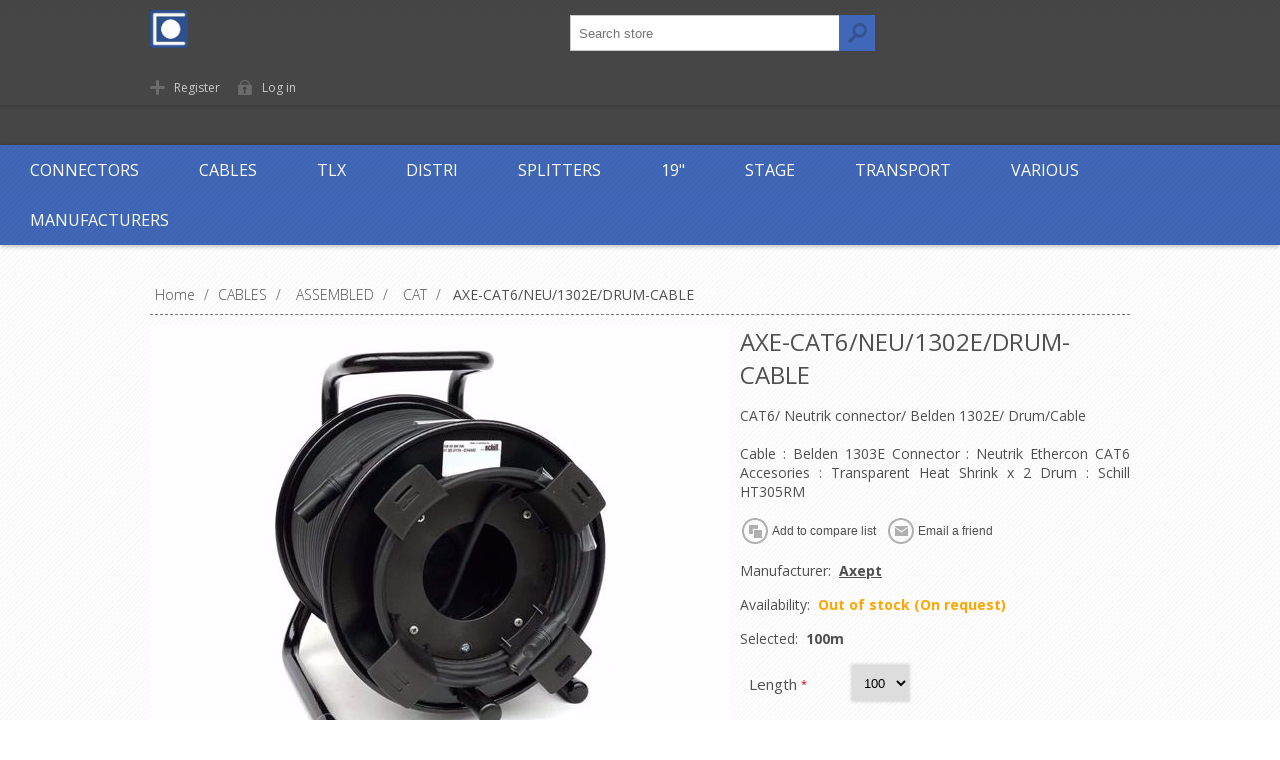

--- FILE ---
content_type: text/html; charset=utf-8
request_url: https://axept.be/axe-cat6neu1302edrum-cable-2
body_size: 166027
content:
<!DOCTYPE html>
<html lang="en"  class="html-product-details-page">
<head>
    <title>Axept. AXE-CAT6/NEU/1302E/DRUM-CABLE</title>
    <meta http-equiv="Content-type" content="text/html;charset=UTF-8" />
    <meta name="description" content="CAT6/ Neutrik connector/ Belden 1302E/ Drum/Cable  &lt;br/&gt;&lt;br/&gt;Cable            :   Belden 1303E&#xD;&#xA;Connector   :   Neutrik Ethercon CAT6&#xD;&#xA;Accesories   :   Transparent Heat Shrink x 2&#xD;&#xA;Drum             :   Schill HT305RM" />
    <meta name="keywords" content="" />
    <meta name="generator" content="nopCommerce" />
    <meta name="viewport" content="width=device-width, initial-scale=1" />
    <link href='https://fonts.googleapis.com/css?family=Open+Sans:400,300,700' rel='stylesheet' type='text/css'>
    <meta property="og:type" content="product" />
<meta property="og:title" content="AXE-CAT6/NEU/1302E/DRUM-CABLE" />
<meta property="og:description" content="CAT6/ Neutrik connector/ Belden 1302E/ Drum/Cable  Cable            :   Belden 1303E&#xD;&#xA;Connector   :   Neutrik Ethercon CAT6&#xD;&#xA;Accesories   :   Transparent Heat Shrink x 2&#xD;&#xA;Drum             :   Schill HT305RM" />
<meta property="og:image" content="https://axept.be/images/thumbs/0943834_axe-cat6neu1302edrum-cable_580.jpeg" />
<meta property="og:url" content="https://axept.be/axe-cat6neu1302edrum-cable-2" />
<meta property="og:site_name" content="Axept" />
<meta property="twitter:card" content="summary" />
<meta property="twitter:site" content="Axept" />
<meta property="twitter:title" content="AXE-CAT6/NEU/1302E/DRUM-CABLE" />
<meta property="twitter:description" content="CAT6/ Neutrik connector/ Belden 1302E/ Drum/Cable  Cable            :   Belden 1303E&#xD;&#xA;Connector   :   Neutrik Ethercon CAT6&#xD;&#xA;Accesories   :   Transparent Heat Shrink x 2&#xD;&#xA;Drum             :   Schill HT305RM" />
<meta property="twitter:image" content="https://axept.be/images/thumbs/0943834_axe-cat6neu1302edrum-cable_580.jpeg" />
<meta property="twitter:url" content="https://axept.be/axe-cat6neu1302edrum-cable-2" />

    


    <!-- Global site tag (gtag.js) - Google Analytics -->
                <script async src='https://www.googletagmanager.com/gtag/js?id=UA-102560712-1'></script>
                <script>
                  window.dataLayer = window.dataLayer || [];
                  function gtag(){dataLayer.push(arguments);}
                  gtag('js', new Date());

                  gtag('config', 'UA-102560712-1');
                  
                  
                </script>


<style>

    .product-details-page .full-description {
        display: none;
    }
    .product-details-page .ui-tabs .full-description {
        display: block;
    }
    .product-details-page .tabhead-full-description {
        display: none;
    }
    

    .product-details-page .product-specs-box {
        display: none;
    }
    .product-details-page .ui-tabs .product-specs-box {
        display: block;
    }
    .product-details-page .ui-tabs .product-specs-box .title {
        display: none;
    }
    
</style>
    


    <link href="/bundles/bfi0zjhisex2vwdccw9xzqge-2vgbdaounpysesp0kw.min.css" rel="stylesheet" type="text/css" />

    <script src="/bundles/k2g0upeemszs54ck5wbik7krrb0nisbipfajckojkqy.min.js"></script>

    
    
    
    <link rel="shortcut icon" href="https://axept.be/favicon.ico" />
    <!--Powered by nopCommerce - https://www.nopCommerce.com-->
</head>
<body class="texture_1 notAndroid23">
    



<div class="ajax-loading-block-window" style="display: none">
</div>
<div id="dialog-notifications-success" title="Notification" style="display:none;">
</div>
<div id="dialog-notifications-error" title="Error" style="display:none;">
</div>
<div id="dialog-notifications-warning" title="Warning" style="display:none;">
</div>
<div id="bar-notification" class="bar-notification">
    <span class="close" title="Close">&nbsp;</span>
</div>



<!--[if lte IE 7]>
    <div style="clear:both;height:59px;text-align:center;position:relative;">
        <a href="http://www.microsoft.com/windows/internet-explorer/default.aspx" target="_blank">
            <img src="/Themes/Motion/Content/images/ie_warning.jpg" height="42" width="820" alt="You are using an outdated browser. For a faster, safer browsing experience, upgrade for free today." />
        </a>
    </div>
<![endif]-->



<div class="header">
    
    <div class="header-top">
        
    </div>
    <div class="header-bottom">
        <div class="header-centering">
            <div class="header-logo">
            	




<a href="/" class="logo">



<img alt="Axept" src="https://www.axept.be/images/thumbs/0020723.jpeg" /></a> 
            </div>
			
<!--<div class="header-centering">-->

    <div class="header-links-wrapper">
        <div class="header-links">
            <ul>
                
                    <li><a href="/register" class="ico-register">Register</a></li>
                    <li><a href="/login?ReturnUrl=%2Faxe-cat6neu1302edrum-cable-2" class="ico-login">Log in</a></li>
                    <li></li>
                                                
            </ul>
        </div>
    </div>
    <div class="header-selectors-wrapper">
        
        
        
        
    </div>
<!--</div>-->

        </div>        
    </div>
</div>

        <div class="special-text">
            <p></p>
        </div>

<div class="overlayOffCanvas"></div>
<div class="responsive-nav-wrapper-parent">
    <div class="responsive-nav-wrapper">
        <div class="menu-title">
            <span>Menu</span>
        </div>
        <div class="search-wrap">
            <span>Search</span>
            <div class="search-box store-search-box">
                <form method="get" id="small-search-box-form" action="/search">
    <input type="text" class="search-box-text" id="small-searchterms" autocomplete="off" name="q" placeholder="Search store" aria-label="Search store" />
    



<input type="hidden" class="instantSearchResourceElement"
       data-highlightFirstFoundElement="false"
       data-minKeywordLength="2"
       data-defaultProductSortOption="5"
       data-instantSearchUrl="/instantSearchFor"
       data-searchPageUrl="/search"
       data-searchInProductDescriptions="true"
       data-numberOfVisibleProducts="6"/>


    <input type="submit" class="button-1 search-box-button" value="Search"/>
        
        
</form>
            </div>
        </div>
        <div class="filters-button">
            <span>Filters</span>
        </div>
    </div>
</div>
<div class="justAFixingDivBefore"></div>
<div class="header-menu">
    <div class="close-menu">
        <span>Close</span>
    </div>
            



    <ul class="mega-menu"
        data-isRtlEnabled="false"
        data-enableClickForDropDown="false">



<li class="has-sublist with-dropdown-in-grid">
        <a class="with-subcategories" href="/connectors-2"><span>CONNECTORS</span></a>

        <div class="dropdown categories fullWidth boxes-7">
            <div class="row-wrapper">
                <div class="row"><div class="box">
                <div class="picture-title-wrap">
                    <div class="title">
                        <a href="/power-14" title="POWER"><span>POWER</span></a>
                    </div>
                    <div class="picture">
                        <a href="/power-14" title="Show products in category POWER">
                            <img class="lazy" alt="Picture for category POWER" src="[data-uri]" data-original="https://axept.be/images/thumbs/0021364_power_1000.jpeg" />
                        </a>
                    </div>
                </div>
                    <ul class="subcategories">
                            <li class="subcategory-item">
                                <a href="/cee-7" title="CEE"><span>CEE</span></a>
                            </li>
                            <li class="subcategory-item">
                                <a href="/shucko-4" title="Shucko"><span>Shucko</span></a>
                            </li>
                            <li class="subcategory-item">
                                <a href="/harting-8" title="Harting"><span>Harting</span></a>
                            </li>
                            <li class="subcategory-item">
                                <a href="/419-8" title="419"><span>419</span></a>
                            </li>
                            <li class="subcategory-item">
                                <a href="/powerlock-5" title="PowerLock"><span>PowerLock</span></a>
                            </li>
                            <li class="subcategory-item">
                                <a href="/powercon-2" title="PowerCON"><span>PowerCON</span></a>
                            </li>

                    </ul>
                </div><div class="box">
                <div class="picture-title-wrap">
                    <div class="title">
                        <a href="/data-4" title="DATA"><span>DATA</span></a>
                    </div>
                    <div class="picture">
                        <a href="/data-4" title="Show products in category DATA">
                            <img class="lazy" alt="Picture for category DATA" src="[data-uri]" data-original="https://axept.be/images/thumbs/0021325_data_1000.jpeg" />
                        </a>
                    </div>
                </div>
                    <ul class="subcategories">
                            <li class="subcategory-item">
                                <a href="/cat5-2" title="CAT5"><span>CAT5</span></a>
                            </li>
                            <li class="subcategory-item">
                                <a href="/cat6-5" title="CAT6"><span>CAT6</span></a>
                            </li>
                            <li class="subcategory-item">
                                <a href="/usb-5" title="USB"><span>USB</span></a>
                            </li>
                            <li class="subcategory-item">
                                <a href="/firewire" title="Firewire"><span>Firewire</span></a>
                            </li>
                            <li class="subcategory-item">
                                <a href="/fiber-26" title="Fiber"><span>Fiber</span></a>
                            </li>
                            <li class="subcategory-item">
                                <a href="/d-sub" title="D-SUB"><span>D-SUB</span></a>
                            </li>

                    </ul>
                </div><div class="box">
                <div class="picture-title-wrap">
                    <div class="title">
                        <a href="/video-4" title="VIDEO"><span>VIDEO</span></a>
                    </div>
                    <div class="picture">
                        <a href="/video-4" title="Show products in category VIDEO">
                            <img class="lazy" alt="Picture for category VIDEO" src="[data-uri]" data-original="https://axept.be/images/thumbs/0876970_video_1000.jpeg" />
                        </a>
                    </div>
                </div>
                    <ul class="subcategories">
                            <li class="subcategory-item">
                                <a href="/bnc-video" title="BNC Video"><span>BNC Video</span></a>
                            </li>
                            <li class="subcategory-item">
                                <a href="/hdmi-6" title="HDMI"><span>HDMI</span></a>
                            </li>

                    </ul>
                </div><div class="box">
                <div class="picture-title-wrap">
                    <div class="title">
                        <a href="/audiolight-4" title="AUDIO/LIGHT"><span>AUDIO/LIGHT</span></a>
                    </div>
                    <div class="picture">
                        <a href="/audiolight-4" title="Show products in category AUDIO/LIGHT">
                            <img class="lazy" alt="Picture for category AUDIO/LIGHT" src="[data-uri]" data-original="https://axept.be/images/thumbs/0021371_audiolight_1000.jpeg" />
                        </a>
                    </div>
                </div>
                    <ul class="subcategories">
                            <li class="subcategory-item">
                                <a href="/xlrdmx" title="XLR/DMX"><span>XLR/DMX</span></a>
                            </li>
                            <li class="subcategory-item">
                                <a href="/speaker-10" title="Speaker"><span>Speaker</span></a>
                            </li>
                            <li class="subcategory-item">
                                <a href="/jack-2" title="Jack"><span>Jack</span></a>
                            </li>
                            <li class="subcategory-item">
                                <a href="/rca-2" title="RCA"><span>RCA</span></a>
                            </li>

                    </ul>
                </div><div class="box">
                <div class="picture-title-wrap">
                    <div class="title">
                        <a href="/audio-multi-5" title="AUDIO MULTI"><span>AUDIO MULTI</span></a>
                    </div>
                    <div class="picture">
                        <a href="/audio-multi-5" title="Show products in category AUDIO MULTI">
                            <img class="lazy" alt="Picture for category AUDIO MULTI" src="[data-uri]" data-original="https://axept.be/images/thumbs/0021363_audio-multi_1000.jpeg" />
                        </a>
                    </div>
                </div>
                    <ul class="subcategories">
                            <li class="subcategory-item">
                                <a href="/harting-9" title="Harting"><span>Harting</span></a>
                            </li>
                            <li class="subcategory-item">
                                <a href="/syntax-5" title="Syntax"><span>Syntax</span></a>
                            </li>

                    </ul>
                </div><div class="box">
                <div class="picture-title-wrap">
                    <div class="title">
                        <a href="/adapters-4" title="ADAPTERS"><span>ADAPTERS</span></a>
                    </div>
                    <div class="picture">
                        <a href="/adapters-4" title="Show products in category ADAPTERS">
                            <img class="lazy" alt="Picture for category ADAPTERS" src="[data-uri]" data-original="https://axept.be/images/thumbs/0021369_adapters_1000.jpeg" />
                        </a>
                    </div>
                </div>
                    <ul class="subcategories">
                            <li class="subcategory-item">
                                <a href="/cat6-2" title="CAT6"><span>CAT6</span></a>
                            </li>
                            <li class="subcategory-item">
                                <a href="/bnc-video-2" title="BNC Video"><span>BNC Video</span></a>
                            </li>
                            <li class="subcategory-item">
                                <a href="/xlr-2" title="XLR"><span>XLR</span></a>
                            </li>
                            <li class="subcategory-item">
                                <a href="/speaker-3" title="Speaker"><span>Speaker</span></a>
                            </li>
                            <li class="subcategory-item">
                                <a href="/dmx-4" title="DMX"><span>DMX</span></a>
                            </li>
                            <li class="subcategory-item">
                                <a href="/jack-3" title="Jack"><span>Jack</span></a>
                            </li>
                            <li class="subcategory-item">
                                <a href="/power-17" title="Power"><span>Power</span></a>
                            </li>
                            <li class="subcategory-item">
                                <a href="/nadit" title="NADIT"><span>NADIT</span></a>
                            </li>
                            <li class="subcategory-item">
                                <a href="/bnc-antenna-2" title="BNC Antenna"><span>BNC Antenna</span></a>
                            </li>
                            <li class="subcategory-item">
                                <a href="/video-20" title="Video"><span>Video</span></a>
                            </li>
                            <li class="subcategory-item">
                                <a href="/audio-17" title="Audio"><span>Audio</span></a>
                            </li>

                    </ul>
                </div><div class="box">
                <div class="picture-title-wrap">
                    <div class="title">
                        <a href="/antenna-6" title="ANTENNA"><span>ANTENNA</span></a>
                    </div>
                    <div class="picture">
                        <a href="/antenna-6" title="Show products in category ANTENNA">
                            <img class="lazy" alt="Picture for category ANTENNA" src="[data-uri]" data-original="https://axept.be/images/thumbs/0021370_antenna_1000.jpeg" />
                        </a>
                    </div>
                </div>
                    <ul class="subcategories">
                            <li class="subcategory-item">
                                <a href="/bnc-antenna" title="BNC Antenna"><span>BNC Antenna</span></a>
                            </li>
                            <li class="subcategory-item">
                                <a href="/n-connector" title="N-Connector"><span>N-Connector</span></a>
                            </li>

                    </ul>
                </div></div>
            </div>

        </div>
</li>


<li class="has-sublist with-dropdown-in-grid">
        <a class="with-subcategories" href="/cables-2"><span>CABLES</span></a>

        <div class="dropdown categories fullWidth boxes-5">
            <div class="row-wrapper">
                <div class="row"><div class="box">
                <div class="picture-title-wrap">
                    <div class="title">
                        <a href="/cablem-7" title="CABLE/M"><span>CABLE/M</span></a>
                    </div>
                    <div class="picture">
                        <a href="/cablem-7" title="Show products in category CABLE/M">
                            <img class="lazy" alt="Picture for category CABLE/M" src="[data-uri]" data-original="https://axept.be/images/thumbs/0021332_cablem_150.jpeg" />
                        </a>
                    </div>
                </div>
                    <ul class="subcategories">
                            <li class="subcategory-item">
                                <a href="/fiber-13" title="Fiber"><span>Fiber</span></a>
                            </li>
                            <li class="subcategory-item">
                                <a href="/speaker-11" title="Speaker"><span>Speaker</span></a>
                            </li>
                            <li class="subcategory-item">
                                <a href="/dmx-10" title="DMX"><span>DMX</span></a>
                            </li>
                            <li class="subcategory-item">
                                <a href="/power-18" title="Power"><span>Power</span></a>
                            </li>
                            <li class="subcategory-item">
                                <a href="/video-17" title="Video"><span>Video</span></a>
                            </li>
                            <li class="subcategory-item">
                                <a href="/cat-12" title="CAT"><span>CAT</span></a>
                            </li>
                            <li class="subcategory-item">
                                <a href="/18x25-30" title="18x2.5"><span>18x2.5</span></a>
                            </li>
                            <li class="subcategory-item">
                                <a href="/18x15-26" title="18x1.5"><span>18x1.5</span></a>
                            </li>
                            <li class="subcategory-item">
                                <a href="/combi-4" title="Combi"><span>Combi</span></a>
                            </li>
                            <li class="subcategory-item">
                                <a href="/antenna-5" title="Antenna"><span>Antenna</span></a>
                            </li>
                            <li class="subcategory-item">
                                <a href="/audio-10" title="Audio"><span>Audio</span></a>
                            </li>

                    </ul>
                </div><div class="box">
                <div class="picture-title-wrap">
                    <div class="title">
                        <a href="/assembled" title="ASSEMBLED"><span>ASSEMBLED</span></a>
                    </div>
                    <div class="picture">
                        <a href="/assembled" title="Show products in category ASSEMBLED">
                            <img class="lazy" alt="Picture for category ASSEMBLED" src="[data-uri]" data-original="https://axept.be/images/thumbs/0649146_assembled_150.jpeg" />
                        </a>
                    </div>
                </div>
                    <ul class="subcategories">
                            <li class="subcategory-item">
                                <a href="/usb-3" title="USB"><span>USB</span></a>
                            </li>
                            <li class="subcategory-item">
                                <a href="/fiber-25" title="Fiber"><span>Fiber</span></a>
                            </li>
                            <li class="subcategory-item">
                                <a href="/speaker" title="Speaker"><span>Speaker</span></a>
                            </li>
                            <li class="subcategory-item">
                                <a href="/dmx-2" title="DMX"><span>DMX</span></a>
                            </li>
                            <li class="subcategory-item">
                                <a href="/power" title="Power"><span>Power</span></a>
                            </li>
                            <li class="subcategory-item">
                                <a href="/video-3" title="Video"><span>Video</span></a>
                            </li>
                            <li class="subcategory-item">
                                <a href="/cat" title="CAT"><span>CAT</span></a>
                            </li>
                            <li class="subcategory-item">
                                <a href="/19x25-28" title="19x2.5"><span>19x2.5</span></a>
                            </li>
                            <li class="subcategory-item">
                                <a href="/18x25-29" title="18x2.5"><span>18x2.5</span></a>
                            </li>
                            <li class="subcategory-item">
                                <a href="/18x15-25" title="18x1.5"><span>18x1.5</span></a>
                            </li>
                            <li class="subcategory-item">
                                <a href="/combi" title="Combi"><span>Combi</span></a>
                            </li>
                            <li class="subcategory-item">
                                <a href="/antenna-2" title="Antenna"><span>Antenna</span></a>
                            </li>
                            <li class="subcategory-item">
                                <a href="/audio" title="Audio"><span>Audio</span></a>
                            </li>

                    </ul>
                </div><div class="box">
                <div class="picture-title-wrap">
                    <div class="title">
                        <a href="/install-8" title="INSTALL"><span>INSTALL</span></a>
                    </div>
                    <div class="picture">
                        <a href="/install-8" title="Show products in category INSTALL">
                            <img class="lazy" alt="Picture for category INSTALL" src="[data-uri]" data-original="https://axept.be/images/thumbs/0021367_install_150.jpeg" />
                        </a>
                    </div>
                </div>
                    <ul class="subcategories">
                            <li class="subcategory-item">
                                <a href="/xlr-5" title="XLR"><span>XLR</span></a>
                            </li>
                            <li class="subcategory-item">
                                <a href="/speaker-12" title="Speaker"><span>Speaker</span></a>
                            </li>
                            <li class="subcategory-item">
                                <a href="/dmx-3" title="DMX"><span>DMX</span></a>
                            </li>
                            <li class="subcategory-item">
                                <a href="/power-19" title="Power"><span>Power</span></a>
                            </li>
                            <li class="subcategory-item">
                                <a href="/cat-13" title="CAT"><span>CAT</span></a>
                            </li>
                            <li class="subcategory-item">
                                <a href="/audio-12" title="Audio"><span>Audio</span></a>
                            </li>

                    </ul>
                </div><div class="box">
                <div class="picture-title-wrap">
                    <div class="title">
                        <a href="/extenders" title="EXTENDERS"><span>EXTENDERS</span></a>
                    </div>
                    <div class="picture">
                        <a href="/extenders" title="Show products in category EXTENDERS">
                            <img class="lazy" alt="Picture for category EXTENDERS" src="[data-uri]" data-original="https://axept.be/images/thumbs/0648541_extenders_150.jpeg" />
                        </a>
                    </div>
                </div>
                    <ul class="subcategories">
                            <li class="subcategory-item">
                                <a href="/video-19" title="Video"><span>Video</span></a>
                            </li>
                            <li class="subcategory-item">
                                <a href="/audio-16" title="Audio"><span>Audio</span></a>
                            </li>

                    </ul>
                </div><div class="box">
                <div class="picture-title-wrap">
                    <div class="title">
                        <a href="/adapter-3" title="ADAPTER"><span>ADAPTER</span></a>
                    </div>
                    <div class="picture">
                        <a href="/adapter-3" title="Show products in category ADAPTER">
                            <img class="lazy" alt="Picture for category ADAPTER" src="[data-uri]" data-original="https://axept.be/images/thumbs/0335045_adapter_150.jpeg" />
                        </a>
                    </div>
                </div>
                    <ul class="subcategories">
                            <li class="subcategory-item">
                                <a href="/video-21" title="Video"><span>Video</span></a>
                            </li>

                    </ul>
                </div></div>
            </div>

        </div>
</li>


<li class="has-sublist with-dropdown-in-grid">
        <a class="with-subcategories" href="/tlx-2"><span>TLX</span></a>

        <div class="dropdown categories fullWidth boxes-4">
            <div class="row-wrapper">
                <div class="row"><div class="box">
                <div class="picture-title-wrap">
                    <div class="title">
                        <a href="/cabling-3" title="CABLING"><span>CABLING</span></a>
                    </div>
                    <div class="picture">
                        <a href="/cabling-3" title="Show products in category CABLING">
                            <img class="lazy" alt="Picture for category CABLING" src="[data-uri]" data-original="https://axept.be/images/thumbs/0687333_cabling_100.jpeg" />
                        </a>
                    </div>
                </div>
                    <ul class="subcategories">
                            <li class="subcategory-item">
                                <a href="/bulk-fiber-9" title="Bulk Fiber"><span>Bulk Fiber</span></a>
                            </li>
                            <li class="subcategory-item">
                                <a href="/bulk-fiber-connectors-9" title="Bulk Fiber Connectors"><span>Bulk Fiber Connectors</span></a>
                            </li>
                            <li class="subcategory-item">
                                <a href="/fiber-active-optical-cables-8" title="Fiber Active Optical Cables"><span>Fiber Active Optical Cables</span></a>
                            </li>
                            <li class="subcategory-item">
                                <a href="/fiber-couplers-adapters-8" title="Fiber Couplers &amp; Adapters"><span>Fiber Couplers &amp; Adapters</span></a>
                            </li>
                            <li class="subcategory-item">
                                <a href="/fiber-installation-tools-9" title="Fiber Installation Tools"><span>Fiber Installation Tools</span></a>
                            </li>
                            <li class="subcategory-item">
                                <a href="/fiber-mounting-solutions-8" title="Fiber Mounting Solutions"><span>Fiber Mounting Solutions</span></a>
                            </li>
                            <li class="subcategory-item">
                                <a href="/fiber-premade-cables-8" title="Fiber Premade Cables"><span>Fiber Premade Cables</span></a>
                            </li>

                    </ul>
                </div><div class="box">
                <div class="picture-title-wrap">
                    <div class="title">
                        <a href="/network-products-8" title="NETWORK PRODUCTS"><span>NETWORK PRODUCTS</span></a>
                    </div>
                    <div class="picture">
                        <a href="/network-products-8" title="Show products in category NETWORK PRODUCTS">
                            <img class="lazy" alt="Picture for category NETWORK PRODUCTS" src="[data-uri]" data-original="https://axept.be/images/thumbs/0687328_network-products_100.jpeg" />
                        </a>
                    </div>
                </div>
                </div><div class="empty-box"></div><div class="empty-box"></div></div>
            </div>

        </div>
</li>


<li class="has-sublist with-dropdown-in-grid">
        <a class="with-subcategories" href="/distri-2"><span>DISTRI</span></a>

        <div class="dropdown categories fullWidth boxes-6">
            <div class="row-wrapper">
                <div class="row"><div class="box">
                <div class="picture-title-wrap">
                    <div class="title">
                        <a href="/16a" title="16A"><span>16A</span></a>
                    </div>
                    <div class="picture">
                        <a href="/16a" title="Show products in category 16A">
                            <img class="lazy" alt="Picture for category 16A" src="[data-uri]" data-original="https://axept.be/images/thumbs/0047025_16a_150.jpeg" />
                        </a>
                    </div>
                </div>
                </div><div class="box">
                <div class="picture-title-wrap">
                    <div class="title">
                        <a href="/32a" title="32A"><span>32A</span></a>
                    </div>
                    <div class="picture">
                        <a href="/32a" title="Show products in category 32A">
                            <img class="lazy" alt="Picture for category 32A" src="[data-uri]" data-original="https://axept.be/images/thumbs/0047026_32a_150.jpeg" />
                        </a>
                    </div>
                </div>
                </div><div class="box">
                <div class="picture-title-wrap">
                    <div class="title">
                        <a href="/63a" title="63A"><span>63A</span></a>
                    </div>
                    <div class="picture">
                        <a href="/63a" title="Show products in category 63A">
                            <img class="lazy" alt="Picture for category 63A" src="[data-uri]" data-original="https://axept.be/images/thumbs/0047027_63a_150.jpeg" />
                        </a>
                    </div>
                </div>
                </div><div class="box">
                <div class="picture-title-wrap">
                    <div class="title">
                        <a href="/125a" title="125A"><span>125A</span></a>
                    </div>
                    <div class="picture">
                        <a href="/125a" title="Show products in category 125A">
                            <img class="lazy" alt="Picture for category 125A" src="[data-uri]" data-original="https://axept.be/images/thumbs/0047028_125a_150.jpeg" />
                        </a>
                    </div>
                </div>
                </div><div class="box">
                <div class="picture-title-wrap">
                    <div class="title">
                        <a href="/400a-2" title="400A"><span>400A</span></a>
                    </div>
                    <div class="picture">
                        <a href="/400a-2" title="Show products in category 400A">
                            <img class="lazy" alt="Picture for category 400A" src="[data-uri]" data-original="https://axept.be/images/thumbs/0047029_400a_150.jpeg" />
                        </a>
                    </div>
                </div>
                </div><div class="box">
                <div class="picture-title-wrap">
                    <div class="title">
                        <a href="/parts-2" title="PARTS"><span>PARTS</span></a>
                    </div>
                    <div class="picture">
                        <a href="/parts-2" title="Show products in category PARTS">
                            <img class="lazy" alt="Picture for category PARTS" src="[data-uri]" data-original="https://axept.be/images/thumbs/0047030_parts_150.jpeg" />
                        </a>
                    </div>
                </div>
                </div></div>
            </div>

        </div>
</li>


<li class="has-sublist with-dropdown-in-grid">
        <a class="with-subcategories" href="/splitters"><span>SPLITTERS</span></a>

        <div class="dropdown categories fullWidth boxes-6">
            <div class="row-wrapper">
                <div class="row"><div class="box">
                <div class="picture-title-wrap">
                    <div class="title">
                        <a href="/power-split-5" title="POWER SPLIT"><span>POWER SPLIT</span></a>
                    </div>
                    <div class="picture">
                        <a href="/power-split-5" title="Show products in category POWER SPLIT">
                            <img class="lazy" alt="Picture for category POWER SPLIT" src="[data-uri]" data-original="https://axept.be/images/thumbs/0395826_power-split_120.jpeg" />
                        </a>
                    </div>
                </div>
                    <ul class="subcategories">
                            <li class="subcategory-item">
                                <a href="/powercon-10" title="PowerCON"><span>PowerCON</span></a>
                            </li>
                            <li class="subcategory-item">
                                <a href="/y-split-2" title="Y-split"><span>Y-split</span></a>
                            </li>
                            <li class="subcategory-item">
                                <a href="/schuko-8" title="Schuko"><span>Schuko</span></a>
                            </li>

                    </ul>
                </div><div class="box">
                <div class="picture-title-wrap">
                    <div class="title">
                        <a href="/break-in-2" title="BREAK-IN"><span>BREAK-IN</span></a>
                    </div>
                    <div class="picture">
                        <a href="/break-in-2" title="Show products in category BREAK-IN">
                            <img class="lazy" alt="Picture for category BREAK-IN" src="[data-uri]" data-original="https://axept.be/images/thumbs/0395869_break-in_120.jpeg" />
                        </a>
                    </div>
                </div>
                    <ul class="subcategories">
                            <li class="subcategory-item">
                                <a href="/harting-13" title="Harting"><span>Harting</span></a>
                            </li>
                            <li class="subcategory-item">
                                <a href="/419-12" title="419"><span>419</span></a>
                            </li>

                    </ul>
                </div><div class="box">
                <div class="picture-title-wrap">
                    <div class="title">
                        <a href="/break-out-5" title="BREAK-OUT"><span>BREAK-OUT</span></a>
                    </div>
                    <div class="picture">
                        <a href="/break-out-5" title="Show products in category BREAK-OUT">
                            <img class="lazy" alt="Picture for category BREAK-OUT" src="[data-uri]" data-original="https://axept.be/images/thumbs/0395828_break-out_120.jpeg" />
                        </a>
                    </div>
                </div>
                    <ul class="subcategories">
                            <li class="subcategory-item">
                                <a href="/cee-9" title="CEE"><span>CEE</span></a>
                            </li>
                            <li class="subcategory-item">
                                <a href="/harting-12" title="Harting"><span>Harting</span></a>
                            </li>
                            <li class="subcategory-item">
                                <a href="/419-11" title="419"><span>419</span></a>
                            </li>
                            <li class="subcategory-item">
                                <a href="/schuko-4" title="Schuko"><span>Schuko</span></a>
                            </li>

                    </ul>
                </div><div class="box">
                <div class="picture-title-wrap">
                    <div class="title">
                        <a href="/axept-boxes-2" title="AXEPT BOXES"><span>AXEPT BOXES</span></a>
                    </div>
                    <div class="picture">
                        <a href="/axept-boxes-2" title="Show products in category AXEPT BOXES">
                            <img class="lazy" alt="Picture for category AXEPT BOXES" src="[data-uri]" data-original="https://axept.be/images/thumbs/0395827_axept-boxes_120.jpeg" />
                        </a>
                    </div>
                </div>
                </div><div class="box">
                <div class="picture-title-wrap">
                    <div class="title">
                        <a href="/stage-boxes-2" title="STAGE BOXES"><span>STAGE BOXES</span></a>
                    </div>
                    <div class="picture">
                        <a href="/stage-boxes-2" title="Show products in category STAGE BOXES">
                            <img class="lazy" alt="Picture for category STAGE BOXES" src="[data-uri]" data-original="https://axept.be/images/thumbs/0395829_stage-boxes_120.jpeg" />
                        </a>
                    </div>
                </div>
                </div><div class="box">
                <div class="picture-title-wrap">
                    <div class="title">
                        <a href="/audio-18" title="AUDIO"><span>AUDIO</span></a>
                    </div>
                    <div class="picture">
                        <a href="/audio-18" title="Show products in category AUDIO">
                            <img class="lazy" alt="Picture for category AUDIO" src="[data-uri]" data-original="https://axept.be/images/thumbs/0978966_audio_120.jpeg" />
                        </a>
                    </div>
                </div>
                    <ul class="subcategories">
                            <li class="subcategory-item">
                                <a href="/break-in" title="Break-In"><span>Break-In</span></a>
                            </li>
                            <li class="subcategory-item">
                                <a href="/break-out" title="Break-Out"><span>Break-Out</span></a>
                            </li>

                    </ul>
                </div></div>
            </div>

        </div>
</li>


<li class="has-sublist with-dropdown-in-grid">
        <a class="with-subcategories" href="/19"><span>19&quot;</span></a>

        <div class="dropdown categories fullWidth boxes-4">
            <div class="row-wrapper">
                <div class="row"><div class="box">
                <div class="picture-title-wrap">
                    <div class="title">
                        <a href="/accessories-16" title="ACCESSORIES"><span>ACCESSORIES</span></a>
                    </div>
                    <div class="picture">
                        <a href="/accessories-16" title="Show products in category ACCESSORIES">
                            <img class="lazy" alt="Picture for category ACCESSORIES" src="[data-uri]" data-original="https://axept.be/images/thumbs/0032479_accessories_200.jpeg" />
                        </a>
                    </div>
                </div>
                    <ul class="subcategories">
                            <li class="subcategory-item">
                                <a href="/supports" title="Supports"><span>Supports</span></a>
                            </li>
                            <li class="subcategory-item">
                                <a href="/bolts-nuts-5" title="Bolts &amp; Nuts"><span>Bolts &amp; Nuts</span></a>
                            </li>
                            <li class="subcategory-item">
                                <a href="/tie-bar-6" title="Tie-bar"><span>Tie-bar</span></a>
                            </li>

                    </ul>
                </div><div class="box">
                <div class="picture-title-wrap">
                    <div class="title">
                        <a href="/rack-panels-4" title="RACK PANELS"><span>RACK PANELS</span></a>
                    </div>
                    <div class="picture">
                        <a href="/rack-panels-4" title="Show products in category RACK PANELS">
                            <img class="lazy" alt="Picture for category RACK PANELS" src="[data-uri]" data-original="https://axept.be/images/thumbs/0032018_rack-panels_200.jpeg" />
                        </a>
                    </div>
                </div>
                    <ul class="subcategories">
                            <li class="subcategory-item">
                                <a href="/power-15" title="Power"><span>Power</span></a>
                            </li>
                            <li class="subcategory-item">
                                <a href="/axept-panels" title="Axept panels"><span>Axept panels</span></a>
                            </li>
                            <li class="subcategory-item">
                                <a href="/pre-punched-4" title="Pre-punched"><span>Pre-punched</span></a>
                            </li>
                            <li class="subcategory-item">
                                <a href="/blanks-4" title="Blanks"><span>Blanks</span></a>
                            </li>
                            <li class="subcategory-item">
                                <a href="/lights-4" title="Lights"><span>Lights</span></a>
                            </li>
                            <li class="subcategory-item">
                                <a href="/ventilation-4" title="Ventilation"><span>Ventilation</span></a>
                            </li>
                            <li class="subcategory-item">
                                <a href="/doors-4" title="Doors"><span>Doors</span></a>
                            </li>
                            <li class="subcategory-item">
                                <a href="/housing-4" title="Housing"><span>Housing</span></a>
                            </li>
                            <li class="subcategory-item">
                                <a href="/inlay-4" title="Inlay"><span>Inlay</span></a>
                            </li>

                    </ul>
                </div><div class="box">
                <div class="picture-title-wrap">
                    <div class="title">
                        <a href="/drawers-4" title="DRAWERS"><span>DRAWERS</span></a>
                    </div>
                    <div class="picture">
                        <a href="/drawers-4" title="Show products in category DRAWERS">
                            <img class="lazy" alt="Picture for category DRAWERS" src="[data-uri]" data-original="https://axept.be/images/thumbs/0032289_drawers_200.jpeg" />
                        </a>
                    </div>
                </div>
                    <ul class="subcategories">
                            <li class="subcategory-item">
                                <a href="/aluminium-5" title="Aluminium"><span>Aluminium</span></a>
                            </li>
                            <li class="subcategory-item">
                                <a href="/steel-4" title="Steel"><span>Steel</span></a>
                            </li>
                            <li class="subcategory-item">
                                <a href="/economy-4" title="Economy"><span>Economy</span></a>
                            </li>

                    </ul>
                </div><div class="box">
                <div class="picture-title-wrap">
                    <div class="title">
                        <a href="/housings" title="HOUSINGS"><span>HOUSINGS</span></a>
                    </div>
                    <div class="picture">
                        <a href="/housings" title="Show products in category HOUSINGS">
                            <img class="lazy" alt="Picture for category HOUSINGS" src="[data-uri]" data-original="https://axept.be/images/thumbs/0673979_housings_200.jpeg" />
                        </a>
                    </div>
                </div>
                </div></div>
            </div>

        </div>
</li>


<li class="has-sublist with-dropdown-in-grid">
        <a class="with-subcategories" href="/stage"><span>STAGE</span></a>

        <div class="dropdown categories fullWidth boxes-7">
            <div class="row-wrapper">
                <div class="row"><div class="box">
                <div class="picture-title-wrap">
                    <div class="title">
                        <a href="/stage-deck-7" title="STAGE DECK"><span>STAGE DECK</span></a>
                    </div>
                    <div class="picture">
                        <a href="/stage-deck-7" title="Show products in category STAGE DECK">
                            <img class="lazy" alt="Picture for category STAGE DECK" src="[data-uri]" data-original="https://axept.be/images/thumbs/0021342_stage-deck_120.jpeg" />
                        </a>
                    </div>
                </div>
                    <ul class="subcategories">
                            <li class="subcategory-item">
                                <a href="/stage-deck" title="Stage deck"><span>Stage deck</span></a>
                            </li>
                            <li class="subcategory-item">
                                <a href="/rolling-risers-4" title="Rolling risers"><span>Rolling risers</span></a>
                            </li>
                            <li class="subcategory-item">
                                <a href="/stage-feet" title="Stage feet"><span>Stage feet</span></a>
                            </li>
                            <li class="subcategory-item">
                                <a href="/accessories-10" title="Accessories"><span>Accessories</span></a>
                            </li>

                    </ul>
                </div><div class="box">
                <div class="picture-title-wrap">
                    <div class="title">
                        <a href="/rigging-9" title="RIGGING"><span>RIGGING</span></a>
                    </div>
                    <div class="picture">
                        <a href="/rigging-9" title="Show products in category RIGGING">
                            <img class="lazy" alt="Picture for category RIGGING" src="[data-uri]" data-original="https://axept.be/images/thumbs/0021343_rigging_120.jpeg" />
                        </a>
                    </div>
                </div>
                    <ul class="subcategories">
                            <li class="subcategory-item">
                                <a href="/chain-blocks" title="Chain blocks"><span>Chain blocks</span></a>
                            </li>
                            <li class="subcategory-item">
                                <a href="/soft-steels-4" title="Soft steels"><span>Soft steels</span></a>
                            </li>
                            <li class="subcategory-item">
                                <a href="/steels" title="Steels"><span>Steels</span></a>
                            </li>
                            <li class="subcategory-item">
                                <a href="/hooks-4" title="Hooks"><span>Hooks</span></a>
                            </li>
                            <li class="subcategory-item">
                                <a href="/accessories-9" title="Accessories"><span>Accessories</span></a>
                            </li>

                    </ul>
                </div><div class="box">
                <div class="picture-title-wrap">
                    <div class="title">
                        <a href="/tubes-7" title="TUBES"><span>TUBES</span></a>
                    </div>
                    <div class="picture">
                        <a href="/tubes-7" title="Show products in category TUBES">
                            <img class="lazy" alt="Picture for category TUBES" src="[data-uri]" data-original="https://axept.be/images/thumbs/0021344_tubes_120.jpeg" />
                        </a>
                    </div>
                </div>
                    <ul class="subcategories">
                            <li class="subcategory-item">
                                <a href="/tubes-8" title="Tubes"><span>Tubes</span></a>
                            </li>
                            <li class="subcategory-item">
                                <a href="/tube-accessories-4" title="Tube accessories"><span>Tube accessories</span></a>
                            </li>

                    </ul>
                </div><div class="box">
                <div class="picture-title-wrap">
                    <div class="title">
                        <a href="/rain-covers-3" title="RAIN COVERS"><span>RAIN COVERS</span></a>
                    </div>
                    <div class="picture">
                        <a href="/rain-covers-3" title="Show products in category RAIN COVERS">
                            <img class="lazy" alt="Picture for category RAIN COVERS" src="[data-uri]" data-original="https://axept.be/images/thumbs/0021361_rain-covers_120.jpeg" />
                        </a>
                    </div>
                </div>
                    <ul class="subcategories">
                            <li class="subcategory-item">
                                <a href="/rc55-3" title="RC55"><span>RC55</span></a>
                            </li>
                            <li class="subcategory-item">
                                <a href="/rc74" title="RC74"><span>RC74</span></a>
                            </li>

                    </ul>
                </div><div class="box">
                <div class="picture-title-wrap">
                    <div class="title">
                        <a href="/supports-11" title="SUPPORTS"><span>SUPPORTS</span></a>
                    </div>
                    <div class="picture">
                        <a href="/supports-11" title="Show products in category SUPPORTS">
                            <img class="lazy" alt="Picture for category SUPPORTS" src="[data-uri]" data-original="https://axept.be/images/thumbs/0021362_supports_120.jpeg" />
                        </a>
                    </div>
                </div>
                    <ul class="subcategories">
                            <li class="subcategory-item">
                                <a href="/display-stand-7" title="Display Stand"><span>Display Stand</span></a>
                            </li>
                            <li class="subcategory-item">
                                <a href="/heavy-duty-base-plate" title="Heavy duty base plate"><span>Heavy duty base plate</span></a>
                            </li>
                            <li class="subcategory-item">
                                <a href="/floor-stands-4" title="Floor stands"><span>Floor stands</span></a>
                            </li>
                            <li class="subcategory-item">
                                <a href="/display-bracket" title="Display bracket"><span>Display bracket</span></a>
                            </li>
                            <li class="subcategory-item">
                                <a href="/laptop-bracket-3" title="Laptop Bracket"><span>Laptop Bracket</span></a>
                            </li>

                    </ul>
                </div><div class="box">
                <div class="picture-title-wrap">
                    <div class="title">
                        <a href="/cable-tray-4" title="CABLE TRAY"><span>CABLE TRAY</span></a>
                    </div>
                    <div class="picture">
                        <a href="/cable-tray-4" title="Show products in category CABLE TRAY">
                            <img class="lazy" alt="Picture for category CABLE TRAY" src="[data-uri]" data-original="https://axept.be/images/thumbs/0021348_cable-tray_120.jpeg" />
                        </a>
                    </div>
                </div>
                    <ul class="subcategories">
                            <li class="subcategory-item">
                                <a href="/2-way-4" title="2-way"><span>2-way</span></a>
                            </li>
                            <li class="subcategory-item">
                                <a href="/3-way-4" title="3-way"><span>3-way</span></a>
                            </li>
                            <li class="subcategory-item">
                                <a href="/4-way-4" title="4-way"><span>4-way</span></a>
                            </li>
                            <li class="subcategory-item">
                                <a href="/5-way-4" title="5-way"><span>5-way</span></a>
                            </li>
                            <li class="subcategory-item">
                                <a href="/6-way-4" title="6-way"><span>6-way</span></a>
                            </li>
                            <li class="subcategory-item">
                                <a href="/7-way-4" title="7-way"><span>7-way</span></a>
                            </li>
                            <li class="subcategory-item">
                                <a href="/rubber-mat" title="Rubber mat"><span>Rubber mat</span></a>
                            </li>

                    </ul>
                </div><div class="box">
                <div class="picture-title-wrap">
                    <div class="title">
                        <a href="/textile" title="TEXTILE"><span>TEXTILE</span></a>
                    </div>
                    <div class="picture">
                        <a href="/textile" title="Show products in category TEXTILE">
                            <img class="lazy" alt="Picture for category TEXTILE" src="[data-uri]" data-original="https://axept.be/images/thumbs/0032807_textile_120.jpeg" />
                        </a>
                    </div>
                </div>
                    <ul class="subcategories">
                            <li class="subcategory-item">
                                <a href="/molton" title="Molton"><span>Molton</span></a>
                            </li>
                            <li class="subcategory-item">
                                <a href="/gauze" title="Gauze"><span>Gauze</span></a>
                            </li>
                            <li class="subcategory-item">
                                <a href="/truss-sleeve" title="Truss sleeve"><span>Truss sleeve</span></a>
                            </li>

                    </ul>
                </div></div>
            </div>

        </div>
</li>


<li class="has-sublist with-dropdown-in-grid">
        <a class="with-subcategories" href="/transport-3"><span>TRANSPORT</span></a>

        <div class="dropdown categories fullWidth boxes-7">
            <div class="row-wrapper">
                <div class="row"><div class="box">
                <div class="picture-title-wrap">
                    <div class="title">
                        <a href="/dollies-4" title="DOLLIES"><span>DOLLIES</span></a>
                    </div>
                    <div class="picture">
                        <a href="/dollies-4" title="Show products in category DOLLIES">
                            <img class="lazy" alt="Picture for category DOLLIES" src="[data-uri]" data-original="https://axept.be/images/thumbs/0021336_dollies_120.jpeg" />
                        </a>
                    </div>
                </div>
                    <ul class="subcategories">
                            <li class="subcategory-item">
                                <a href="/stagedeck-4" title="Stagedeck"><span>Stagedeck</span></a>
                            </li>
                            <li class="subcategory-item">
                                <a href="/light-8" title="Light"><span>Light</span></a>
                            </li>
                            <li class="subcategory-item">
                                <a href="/rain-cover" title="Rain Cover"><span>Rain Cover</span></a>
                            </li>
                            <li class="subcategory-item">
                                <a href="/wheel-dolly-4" title="Wheel Dolly"><span>Wheel Dolly</span></a>
                            </li>
                            <li class="subcategory-item">
                                <a href="/base-plate-4" title="Base Plate"><span>Base Plate</span></a>
                            </li>
                            <li class="subcategory-item">
                                <a href="/display-stand-8" title="Display Stand"><span>Display Stand</span></a>
                            </li>

                    </ul>
                </div><div class="box">
                <div class="picture-title-wrap">
                    <div class="title">
                        <a href="/flight-case-4" title="FLIGHT CASE"><span>FLIGHT CASE</span></a>
                    </div>
                    <div class="picture">
                        <a href="/flight-case-4" title="Show products in category FLIGHT CASE">
                            <img class="lazy" alt="Picture for category FLIGHT CASE" src="[data-uri]" data-original="https://axept.be/images/thumbs/0021337_flight-case_120.jpeg" />
                        </a>
                    </div>
                </div>
                    <ul class="subcategories">
                            <li class="subcategory-item">
                                <a href="/19-5" title="19&quot;"><span>19&quot;</span></a>
                            </li>
                            <li class="subcategory-item">
                                <a href="/drawercase-4" title="Drawercase"><span>Drawercase</span></a>
                            </li>
                            <li class="subcategory-item">
                                <a href="/omnitrunk-4" title="Omnitrunk"><span>Omnitrunk</span></a>
                            </li>
                            <li class="subcategory-item">
                                <a href="/slamdoor-rack-4" title="Slamdoor rack"><span>Slamdoor rack</span></a>
                            </li>
                            <li class="subcategory-item">
                                <a href="/studio-rack-4" title="Studio rack"><span>Studio rack</span></a>
                            </li>
                            <li class="subcategory-item">
                                <a href="/accessories-15" title="Accessories"><span>Accessories</span></a>
                            </li>

                    </ul>
                </div><div class="box">
                <div class="picture-title-wrap">
                    <div class="title">
                        <a href="/hard-case-4" title="HARD CASE"><span>HARD CASE</span></a>
                    </div>
                    <div class="picture">
                        <a href="/hard-case-4" title="Show products in category HARD CASE">
                            <img class="lazy" alt="Picture for category HARD CASE" src="[data-uri]" data-original="https://axept.be/images/thumbs/0021338_hard-case_120.jpeg" />
                        </a>
                    </div>
                </div>
                    <ul class="subcategories">
                            <li class="subcategory-item">
                                <a href="/peli-storm-case-4" title="Peli Storm Case"><span>Peli Storm Case</span></a>
                            </li>
                            <li class="subcategory-item">
                                <a href="/perel-case-4" title="Perel Case"><span>Perel Case</span></a>
                            </li>
                            <li class="subcategory-item">
                                <a href="/custom-24" title="Custom"><span>Custom</span></a>
                            </li>

                    </ul>
                </div><div class="box">
                <div class="picture-title-wrap">
                    <div class="title">
                        <a href="/accessories-17" title="ACCESSORIES"><span>ACCESSORIES</span></a>
                    </div>
                    <div class="picture">
                        <a href="/accessories-17" title="Show products in category ACCESSORIES">
                            <img class="lazy" alt="Picture for category ACCESSORIES" src="[data-uri]" data-original="https://axept.be/images/thumbs/0032806_accessories_120.jpeg" />
                        </a>
                    </div>
                </div>
                    <ul class="subcategories">
                            <li class="subcategory-item">
                                <a href="/lashings" title="Lashings"><span>Lashings</span></a>
                            </li>
                            <li class="subcategory-item">
                                <a href="/wheels" title="Wheels"><span>Wheels</span></a>
                            </li>
                            <li class="subcategory-item">
                                <a href="/bags" title="Bags"><span>Bags</span></a>
                            </li>
                            <li class="subcategory-item">
                                <a href="/foam-3" title="Foam"><span>Foam</span></a>
                            </li>

                    </ul>
                </div><div class="empty-box"></div><div class="empty-box"></div><div class="empty-box"></div></div>
            </div>

        </div>
</li>


<li class="has-sublist with-dropdown-in-grid">
        <a class="with-subcategories" href="/various-2"><span>VARIOUS</span></a>

        <div class="dropdown categories fullWidth boxes-9">
            <div class="row-wrapper">
                <div class="row"><div class="box">
                <div class="picture-title-wrap">
                    <div class="title">
                        <a href="/empty-boxes-6" title="EMPTY BOXES"><span>EMPTY BOXES</span></a>
                    </div>
                    <div class="picture">
                        <a href="/empty-boxes-6" title="Show products in category EMPTY BOXES">
                            <img class="lazy" alt="Picture for category EMPTY BOXES" src="[data-uri]" data-original="https://axept.be/images/thumbs/0396166_empty-boxes_100.jpeg" />
                        </a>
                    </div>
                </div>
                    <ul class="subcategories">
                            <li class="subcategory-item">
                                <a href="/axept-box" title="Axept box"><span>Axept box</span></a>
                            </li>
                            <li class="subcategory-item">
                                <a href="/bimbox-8" title="Bimbox"><span>Bimbox</span></a>
                            </li>
                            <li class="subcategory-item">
                                <a href="/rubber-box-6" title="Rubber box"><span>Rubber box</span></a>
                            </li>

                    </ul>
                </div><div class="box">
                <div class="picture-title-wrap">
                    <div class="title">
                        <a href="/cable-accessories-4" title="CABLE ACCESSORIES"><span>CABLE ACCESSORIES</span></a>
                    </div>
                    <div class="picture">
                        <a href="/cable-accessories-4" title="Show products in category CABLE ACCESSORIES">
                            <img class="lazy" alt="Picture for category CABLE ACCESSORIES" src="[data-uri]" data-original="https://axept.be/images/thumbs/0021353_cable-accessories_100.jpeg" />
                        </a>
                    </div>
                </div>
                    <ul class="subcategories">
                            <li class="subcategory-item">
                                <a href="/cable-sleeves-4" title="Cable sleeves"><span>Cable sleeves</span></a>
                            </li>
                            <li class="subcategory-item">
                                <a href="/scratch-4" title="Scratch"><span>Scratch</span></a>
                            </li>
                            <li class="subcategory-item">
                                <a href="/t-fix-2" title="T-Fix"><span>T-Fix</span></a>
                            </li>
                            <li class="subcategory-item">
                                <a href="/straps" title="Straps"><span>Straps</span></a>
                            </li>
                            <li class="subcategory-item">
                                <a href="/heat-shrink-3" title="Heat shrink"><span>Heat shrink</span></a>
                            </li>
                            <li class="subcategory-item">
                                <a href="/heat-shrink-glue" title="Heat shrink/ glue"><span>Heat shrink/ glue</span></a>
                            </li>
                            <li class="subcategory-item">
                                <a href="/reels-4" title="Reels"><span>Reels</span></a>
                            </li>
                            <li class="subcategory-item">
                                <a href="/glands-4" title="Glands"><span>Glands</span></a>
                            </li>
                            <li class="subcategory-item">
                                <a href="/label-2" title="Label"><span>Label</span></a>
                            </li>
                            <li class="subcategory-item">
                                <a href="/protection-4" title="Protection"><span>Protection</span></a>
                            </li>

                    </ul>
                </div><div class="box">
                <div class="picture-title-wrap">
                    <div class="title">
                        <a href="/consumables-5" title="CONSUMABLES"><span>CONSUMABLES</span></a>
                    </div>
                    <div class="picture">
                        <a href="/consumables-5" title="Show products in category CONSUMABLES">
                            <img class="lazy" alt="Picture for category CONSUMABLES" src="[data-uri]" data-original="https://axept.be/images/thumbs/0031921_consumables_100.jpeg" />
                        </a>
                    </div>
                </div>
                    <ul class="subcategories">
                            <li class="subcategory-item">
                                <a href="/batteries-4" title="Batteries"><span>Batteries</span></a>
                            </li>
                            <li class="subcategory-item">
                                <a href="/tie-wraps-4" title="Tie wraps"><span>Tie wraps</span></a>
                            </li>

                    </ul>
                </div><div class="box">
                <div class="picture-title-wrap">
                    <div class="title">
                        <a href="/tape-7" title="TAPE"><span>TAPE</span></a>
                    </div>
                    <div class="picture">
                        <a href="/tape-7" title="Show products in category TAPE">
                            <img class="lazy" alt="Picture for category TAPE" src="[data-uri]" data-original="https://axept.be/images/thumbs/0395832_tape_100.jpeg" />
                        </a>
                    </div>
                </div>
                    <ul class="subcategories">
                            <li class="subcategory-item">
                                <a href="/gaffer-100-4" title="Gaffer 100"><span>Gaffer 100</span></a>
                            </li>
                            <li class="subcategory-item">
                                <a href="/gaffer-75" title="Gaffer 75"><span>Gaffer 75</span></a>
                            </li>
                            <li class="subcategory-item">
                                <a href="/gaffer-50-4" title="Gaffer 50"><span>Gaffer 50</span></a>
                            </li>
                            <li class="subcategory-item">
                                <a href="/gaffer-38-4" title="Gaffer 38"><span>Gaffer 38</span></a>
                            </li>
                            <li class="subcategory-item">
                                <a href="/gaffer-25-4" title="Gaffer 25"><span>Gaffer 25</span></a>
                            </li>
                            <li class="subcategory-item">
                                <a href="/gaffer-19-4" title="Gaffer 19"><span>Gaffer 19</span></a>
                            </li>
                            <li class="subcategory-item">
                                <a href="/pvc-4" title="PVC"><span>PVC</span></a>
                            </li>
                            <li class="subcategory-item">
                                <a href="/double-sided" title="Double sided"><span>Double sided</span></a>
                            </li>
                            <li class="subcategory-item">
                                <a href="/vulca" title="Vulca"><span>Vulca</span></a>
                            </li>

                    </ul>
                </div><div class="box">
                <div class="picture-title-wrap">
                    <div class="title">
                        <a href="/light-7" title="LIGHT"><span>LIGHT</span></a>
                    </div>
                    <div class="picture">
                        <a href="/light-7" title="Show products in category LIGHT">
                            <img class="lazy" alt="Picture for category LIGHT" src="[data-uri]" data-original="https://axept.be/images/thumbs/0031917_light_100.jpeg" />
                        </a>
                    </div>
                </div>
                    <ul class="subcategories">
                            <li class="subcategory-item">
                                <a href="/work-light-4" title="Work light"><span>Work light</span></a>
                            </li>
                            <li class="subcategory-item">
                                <a href="/ambi" title="Ambi"><span>Ambi</span></a>
                            </li>

                    </ul>
                </div><div class="box">
                <div class="picture-title-wrap">
                    <div class="title">
                        <a href="/tools-8" title="TOOLS"><span>TOOLS</span></a>
                    </div>
                    <div class="picture">
                        <a href="/tools-8" title="Show products in category TOOLS">
                            <img class="lazy" alt="Picture for category TOOLS" src="[data-uri]" data-original="https://axept.be/images/thumbs/0031919_tools_100.jpeg" />
                        </a>
                    </div>
                </div>
                    <ul class="subcategories">
                            <li class="subcategory-item">
                                <a href="/cable-4" title="Cable"><span>Cable</span></a>
                            </li>
                            <li class="subcategory-item">
                                <a href="/connector-4" title="Connector"><span>Connector</span></a>
                            </li>
                            <li class="subcategory-item">
                                <a href="/rigging-10" title="Rigging"><span>Rigging</span></a>
                            </li>

                    </ul>
                </div><div class="box">
                <div class="picture-title-wrap">
                    <div class="title">
                        <a href="/fix-5" title="FIX"><span>FIX</span></a>
                    </div>
                    <div class="picture">
                        <a href="/fix-5" title="Show products in category FIX">
                            <img class="lazy" alt="Picture for category FIX" src="[data-uri]" data-original="https://axept.be/images/thumbs/0031920_fix_100.jpeg" />
                        </a>
                    </div>
                </div>
                    <ul class="subcategories">
                            <li class="subcategory-item">
                                <a href="/m3" title="M3"><span>M3</span></a>
                            </li>
                            <li class="subcategory-item">
                                <a href="/m8-2" title="M8"><span>M8</span></a>
                            </li>

                    </ul>
                </div><div class="box">
                <div class="picture-title-wrap">
                    <div class="title">
                        <a href="/warehouse" title="WAREHOUSE"><span>WAREHOUSE</span></a>
                    </div>
                    <div class="picture">
                        <a href="/warehouse" title="Show products in category WAREHOUSE">
                            <img class="lazy" alt="Picture for category WAREHOUSE" src="[data-uri]" data-original="https://axept.be/images/thumbs/0653763_warehouse_100.jpeg" />
                        </a>
                    </div>
                </div>
                </div><div class="empty-box"></div></div>
            </div>

        </div>
</li>


<li class=" ">

    <a href="/manufacturer/all" class="" title="Manufacturers" ><span> Manufacturers</span></a>

</li>


        
    </ul>
    <div class="menu-title"><span>Menu</span></div>
    <ul class="mega-menu-responsive">


<li class="has-sublist">

        <a class="with-subcategories" href="/connectors-2"><span>CONNECTORS</span></a>

        <div class="plus-button"></div>
        <div class="sublist-wrap">
            <ul class="sublist">
                <li class="back-button">
                    <span>Back</span>
                </li>
                
        <li class="has-sublist">
            <a href="/power-14" title="POWER" class="with-subcategories"><span>POWER</span></a>
            <div class="plus-button"></div>
            <div class="sublist-wrap">
                <ul class="sublist">
                    <li class="back-button">
                        <span>Back</span>
                    </li>
                    
        <li>
            <a class="lastLevelCategory" href="/cee-7" title="CEE"><span>CEE</span></a>
        </li>
        <li>
            <a class="lastLevelCategory" href="/shucko-4" title="Shucko"><span>Shucko</span></a>
        </li>
        <li>
            <a class="lastLevelCategory" href="/harting-8" title="Harting"><span>Harting</span></a>
        </li>
        <li>
            <a class="lastLevelCategory" href="/419-8" title="419"><span>419</span></a>
        </li>
        <li>
            <a class="lastLevelCategory" href="/powerlock-5" title="PowerLock"><span>PowerLock</span></a>
        </li>
        <li>
            <a class="lastLevelCategory" href="/powercon-2" title="PowerCON"><span>PowerCON</span></a>
        </li>


                </ul>
            </div>
        </li>
        <li class="has-sublist">
            <a href="/data-4" title="DATA" class="with-subcategories"><span>DATA</span></a>
            <div class="plus-button"></div>
            <div class="sublist-wrap">
                <ul class="sublist">
                    <li class="back-button">
                        <span>Back</span>
                    </li>
                    
        <li>
            <a class="lastLevelCategory" href="/cat5-2" title="CAT5"><span>CAT5</span></a>
        </li>
        <li>
            <a class="lastLevelCategory" href="/cat6-5" title="CAT6"><span>CAT6</span></a>
        </li>
        <li>
            <a class="lastLevelCategory" href="/usb-5" title="USB"><span>USB</span></a>
        </li>
        <li>
            <a class="lastLevelCategory" href="/firewire" title="Firewire"><span>Firewire</span></a>
        </li>
        <li>
            <a class="lastLevelCategory" href="/fiber-26" title="Fiber"><span>Fiber</span></a>
        </li>
        <li>
            <a class="lastLevelCategory" href="/d-sub" title="D-SUB"><span>D-SUB</span></a>
        </li>


                </ul>
            </div>
        </li>
        <li class="has-sublist">
            <a href="/video-4" title="VIDEO" class="with-subcategories"><span>VIDEO</span></a>
            <div class="plus-button"></div>
            <div class="sublist-wrap">
                <ul class="sublist">
                    <li class="back-button">
                        <span>Back</span>
                    </li>
                    
        <li>
            <a class="lastLevelCategory" href="/bnc-video" title="BNC Video"><span>BNC Video</span></a>
        </li>
        <li>
            <a class="lastLevelCategory" href="/hdmi-6" title="HDMI"><span>HDMI</span></a>
        </li>


                </ul>
            </div>
        </li>
        <li class="has-sublist">
            <a href="/audiolight-4" title="AUDIO/LIGHT" class="with-subcategories"><span>AUDIO/LIGHT</span></a>
            <div class="plus-button"></div>
            <div class="sublist-wrap">
                <ul class="sublist">
                    <li class="back-button">
                        <span>Back</span>
                    </li>
                    
        <li>
            <a class="lastLevelCategory" href="/xlrdmx" title="XLR/DMX"><span>XLR/DMX</span></a>
        </li>
        <li>
            <a class="lastLevelCategory" href="/speaker-10" title="Speaker"><span>Speaker</span></a>
        </li>
        <li>
            <a class="lastLevelCategory" href="/jack-2" title="Jack"><span>Jack</span></a>
        </li>
        <li>
            <a class="lastLevelCategory" href="/rca-2" title="RCA"><span>RCA</span></a>
        </li>


                </ul>
            </div>
        </li>
        <li class="has-sublist">
            <a href="/audio-multi-5" title="AUDIO MULTI" class="with-subcategories"><span>AUDIO MULTI</span></a>
            <div class="plus-button"></div>
            <div class="sublist-wrap">
                <ul class="sublist">
                    <li class="back-button">
                        <span>Back</span>
                    </li>
                    
        <li>
            <a class="lastLevelCategory" href="/harting-9" title="Harting"><span>Harting</span></a>
        </li>
        <li>
            <a class="lastLevelCategory" href="/syntax-5" title="Syntax"><span>Syntax</span></a>
        </li>


                </ul>
            </div>
        </li>
        <li class="has-sublist">
            <a href="/adapters-4" title="ADAPTERS" class="with-subcategories"><span>ADAPTERS</span></a>
            <div class="plus-button"></div>
            <div class="sublist-wrap">
                <ul class="sublist">
                    <li class="back-button">
                        <span>Back</span>
                    </li>
                    
        <li>
            <a class="lastLevelCategory" href="/cat6-2" title="CAT6"><span>CAT6</span></a>
        </li>
        <li>
            <a class="lastLevelCategory" href="/bnc-video-2" title="BNC Video"><span>BNC Video</span></a>
        </li>
        <li>
            <a class="lastLevelCategory" href="/xlr-2" title="XLR"><span>XLR</span></a>
        </li>
        <li>
            <a class="lastLevelCategory" href="/speaker-3" title="Speaker"><span>Speaker</span></a>
        </li>
        <li>
            <a class="lastLevelCategory" href="/dmx-4" title="DMX"><span>DMX</span></a>
        </li>
        <li>
            <a class="lastLevelCategory" href="/jack-3" title="Jack"><span>Jack</span></a>
        </li>
        <li>
            <a class="lastLevelCategory" href="/power-17" title="Power"><span>Power</span></a>
        </li>
        <li>
            <a class="lastLevelCategory" href="/nadit" title="NADIT"><span>NADIT</span></a>
        </li>
        <li>
            <a class="lastLevelCategory" href="/bnc-antenna-2" title="BNC Antenna"><span>BNC Antenna</span></a>
        </li>
        <li>
            <a class="lastLevelCategory" href="/video-20" title="Video"><span>Video</span></a>
        </li>
        <li>
            <a class="lastLevelCategory" href="/audio-17" title="Audio"><span>Audio</span></a>
        </li>


                </ul>
            </div>
        </li>
        <li class="has-sublist">
            <a href="/antenna-6" title="ANTENNA" class="with-subcategories"><span>ANTENNA</span></a>
            <div class="plus-button"></div>
            <div class="sublist-wrap">
                <ul class="sublist">
                    <li class="back-button">
                        <span>Back</span>
                    </li>
                    
        <li>
            <a class="lastLevelCategory" href="/bnc-antenna" title="BNC Antenna"><span>BNC Antenna</span></a>
        </li>
        <li>
            <a class="lastLevelCategory" href="/n-connector" title="N-Connector"><span>N-Connector</span></a>
        </li>


                </ul>
            </div>
        </li>

            </ul>
        </div>

</li>

<li class="has-sublist">

        <a class="with-subcategories" href="/cables-2"><span>CABLES</span></a>

        <div class="plus-button"></div>
        <div class="sublist-wrap">
            <ul class="sublist">
                <li class="back-button">
                    <span>Back</span>
                </li>
                
        <li class="has-sublist">
            <a href="/cablem-7" title="CABLE/M" class="with-subcategories"><span>CABLE/M</span></a>
            <div class="plus-button"></div>
            <div class="sublist-wrap">
                <ul class="sublist">
                    <li class="back-button">
                        <span>Back</span>
                    </li>
                    
        <li>
            <a class="lastLevelCategory" href="/fiber-13" title="Fiber"><span>Fiber</span></a>
        </li>
        <li>
            <a class="lastLevelCategory" href="/speaker-11" title="Speaker"><span>Speaker</span></a>
        </li>
        <li>
            <a class="lastLevelCategory" href="/dmx-10" title="DMX"><span>DMX</span></a>
        </li>
        <li>
            <a class="lastLevelCategory" href="/power-18" title="Power"><span>Power</span></a>
        </li>
        <li>
            <a class="lastLevelCategory" href="/video-17" title="Video"><span>Video</span></a>
        </li>
        <li>
            <a class="lastLevelCategory" href="/cat-12" title="CAT"><span>CAT</span></a>
        </li>
        <li>
            <a class="lastLevelCategory" href="/18x25-30" title="18x2.5"><span>18x2.5</span></a>
        </li>
        <li>
            <a class="lastLevelCategory" href="/18x15-26" title="18x1.5"><span>18x1.5</span></a>
        </li>
        <li>
            <a class="lastLevelCategory" href="/combi-4" title="Combi"><span>Combi</span></a>
        </li>
        <li>
            <a class="lastLevelCategory" href="/antenna-5" title="Antenna"><span>Antenna</span></a>
        </li>
        <li>
            <a class="lastLevelCategory" href="/audio-10" title="Audio"><span>Audio</span></a>
        </li>


                </ul>
            </div>
        </li>
        <li class="has-sublist">
            <a href="/assembled" title="ASSEMBLED" class="with-subcategories"><span>ASSEMBLED</span></a>
            <div class="plus-button"></div>
            <div class="sublist-wrap">
                <ul class="sublist">
                    <li class="back-button">
                        <span>Back</span>
                    </li>
                    
        <li>
            <a class="lastLevelCategory" href="/usb-3" title="USB"><span>USB</span></a>
        </li>
        <li>
            <a class="lastLevelCategory" href="/fiber-25" title="Fiber"><span>Fiber</span></a>
        </li>
        <li>
            <a class="lastLevelCategory" href="/speaker" title="Speaker"><span>Speaker</span></a>
        </li>
        <li>
            <a class="lastLevelCategory" href="/dmx-2" title="DMX"><span>DMX</span></a>
        </li>
        <li>
            <a class="lastLevelCategory" href="/power" title="Power"><span>Power</span></a>
        </li>
        <li>
            <a class="lastLevelCategory" href="/video-3" title="Video"><span>Video</span></a>
        </li>
        <li>
            <a class="lastLevelCategory" href="/cat" title="CAT"><span>CAT</span></a>
        </li>
        <li>
            <a class="lastLevelCategory" href="/19x25-28" title="19x2.5"><span>19x2.5</span></a>
        </li>
        <li>
            <a class="lastLevelCategory" href="/18x25-29" title="18x2.5"><span>18x2.5</span></a>
        </li>
        <li>
            <a class="lastLevelCategory" href="/18x15-25" title="18x1.5"><span>18x1.5</span></a>
        </li>
        <li>
            <a class="lastLevelCategory" href="/combi" title="Combi"><span>Combi</span></a>
        </li>
        <li>
            <a class="lastLevelCategory" href="/antenna-2" title="Antenna"><span>Antenna</span></a>
        </li>
        <li>
            <a class="lastLevelCategory" href="/audio" title="Audio"><span>Audio</span></a>
        </li>


                </ul>
            </div>
        </li>
        <li class="has-sublist">
            <a href="/install-8" title="INSTALL" class="with-subcategories"><span>INSTALL</span></a>
            <div class="plus-button"></div>
            <div class="sublist-wrap">
                <ul class="sublist">
                    <li class="back-button">
                        <span>Back</span>
                    </li>
                    
        <li>
            <a class="lastLevelCategory" href="/xlr-5" title="XLR"><span>XLR</span></a>
        </li>
        <li>
            <a class="lastLevelCategory" href="/speaker-12" title="Speaker"><span>Speaker</span></a>
        </li>
        <li>
            <a class="lastLevelCategory" href="/dmx-3" title="DMX"><span>DMX</span></a>
        </li>
        <li>
            <a class="lastLevelCategory" href="/power-19" title="Power"><span>Power</span></a>
        </li>
        <li>
            <a class="lastLevelCategory" href="/cat-13" title="CAT"><span>CAT</span></a>
        </li>
        <li>
            <a class="lastLevelCategory" href="/audio-12" title="Audio"><span>Audio</span></a>
        </li>


                </ul>
            </div>
        </li>
        <li class="has-sublist">
            <a href="/extenders" title="EXTENDERS" class="with-subcategories"><span>EXTENDERS</span></a>
            <div class="plus-button"></div>
            <div class="sublist-wrap">
                <ul class="sublist">
                    <li class="back-button">
                        <span>Back</span>
                    </li>
                    
        <li>
            <a class="lastLevelCategory" href="/video-19" title="Video"><span>Video</span></a>
        </li>
        <li>
            <a class="lastLevelCategory" href="/audio-16" title="Audio"><span>Audio</span></a>
        </li>


                </ul>
            </div>
        </li>
        <li class="has-sublist">
            <a href="/adapter-3" title="ADAPTER" class="with-subcategories"><span>ADAPTER</span></a>
            <div class="plus-button"></div>
            <div class="sublist-wrap">
                <ul class="sublist">
                    <li class="back-button">
                        <span>Back</span>
                    </li>
                    
        <li>
            <a class="lastLevelCategory" href="/video-21" title="Video"><span>Video</span></a>
        </li>


                </ul>
            </div>
        </li>

            </ul>
        </div>

</li>

<li class="has-sublist">

        <a class="with-subcategories" href="/tlx-2"><span>TLX</span></a>

        <div class="plus-button"></div>
        <div class="sublist-wrap">
            <ul class="sublist">
                <li class="back-button">
                    <span>Back</span>
                </li>
                
        <li class="has-sublist">
            <a href="/cabling-3" title="CABLING" class="with-subcategories"><span>CABLING</span></a>
            <div class="plus-button"></div>
            <div class="sublist-wrap">
                <ul class="sublist">
                    <li class="back-button">
                        <span>Back</span>
                    </li>
                    
        <li>
            <a class="lastLevelCategory" href="/bulk-fiber-9" title="Bulk Fiber"><span>Bulk Fiber</span></a>
        </li>
        <li>
            <a class="lastLevelCategory" href="/bulk-fiber-connectors-9" title="Bulk Fiber Connectors"><span>Bulk Fiber Connectors</span></a>
        </li>
        <li>
            <a class="lastLevelCategory" href="/fiber-active-optical-cables-8" title="Fiber Active Optical Cables"><span>Fiber Active Optical Cables</span></a>
        </li>
        <li>
            <a class="lastLevelCategory" href="/fiber-couplers-adapters-8" title="Fiber Couplers &amp; Adapters"><span>Fiber Couplers &amp; Adapters</span></a>
        </li>
        <li>
            <a class="lastLevelCategory" href="/fiber-installation-tools-9" title="Fiber Installation Tools"><span>Fiber Installation Tools</span></a>
        </li>
        <li>
            <a class="lastLevelCategory" href="/fiber-mounting-solutions-8" title="Fiber Mounting Solutions"><span>Fiber Mounting Solutions</span></a>
        </li>
        <li>
            <a class="lastLevelCategory" href="/fiber-premade-cables-8" title="Fiber Premade Cables"><span>Fiber Premade Cables</span></a>
        </li>


                </ul>
            </div>
        </li>
        <li>
            <a class="lastLevelCategory" href="/network-products-8" title="NETWORK PRODUCTS"><span>NETWORK PRODUCTS</span></a>
        </li>

            </ul>
        </div>

</li>

<li class="has-sublist">

        <a class="with-subcategories" href="/distri-2"><span>DISTRI</span></a>

        <div class="plus-button"></div>
        <div class="sublist-wrap">
            <ul class="sublist">
                <li class="back-button">
                    <span>Back</span>
                </li>
                
        <li>
            <a class="lastLevelCategory" href="/16a" title="16A"><span>16A</span></a>
        </li>
        <li>
            <a class="lastLevelCategory" href="/32a" title="32A"><span>32A</span></a>
        </li>
        <li>
            <a class="lastLevelCategory" href="/63a" title="63A"><span>63A</span></a>
        </li>
        <li>
            <a class="lastLevelCategory" href="/125a" title="125A"><span>125A</span></a>
        </li>
        <li>
            <a class="lastLevelCategory" href="/400a-2" title="400A"><span>400A</span></a>
        </li>
        <li>
            <a class="lastLevelCategory" href="/parts-2" title="PARTS"><span>PARTS</span></a>
        </li>

            </ul>
        </div>

</li>

<li class="has-sublist">

        <a class="with-subcategories" href="/splitters"><span>SPLITTERS</span></a>

        <div class="plus-button"></div>
        <div class="sublist-wrap">
            <ul class="sublist">
                <li class="back-button">
                    <span>Back</span>
                </li>
                
        <li class="has-sublist">
            <a href="/power-split-5" title="POWER SPLIT" class="with-subcategories"><span>POWER SPLIT</span></a>
            <div class="plus-button"></div>
            <div class="sublist-wrap">
                <ul class="sublist">
                    <li class="back-button">
                        <span>Back</span>
                    </li>
                    
        <li>
            <a class="lastLevelCategory" href="/powercon-10" title="PowerCON"><span>PowerCON</span></a>
        </li>
        <li>
            <a class="lastLevelCategory" href="/y-split-2" title="Y-split"><span>Y-split</span></a>
        </li>
        <li>
            <a class="lastLevelCategory" href="/schuko-8" title="Schuko"><span>Schuko</span></a>
        </li>


                </ul>
            </div>
        </li>
        <li class="has-sublist">
            <a href="/break-in-2" title="BREAK-IN" class="with-subcategories"><span>BREAK-IN</span></a>
            <div class="plus-button"></div>
            <div class="sublist-wrap">
                <ul class="sublist">
                    <li class="back-button">
                        <span>Back</span>
                    </li>
                    
        <li>
            <a class="lastLevelCategory" href="/harting-13" title="Harting"><span>Harting</span></a>
        </li>
        <li>
            <a class="lastLevelCategory" href="/419-12" title="419"><span>419</span></a>
        </li>


                </ul>
            </div>
        </li>
        <li class="has-sublist">
            <a href="/break-out-5" title="BREAK-OUT" class="with-subcategories"><span>BREAK-OUT</span></a>
            <div class="plus-button"></div>
            <div class="sublist-wrap">
                <ul class="sublist">
                    <li class="back-button">
                        <span>Back</span>
                    </li>
                    
        <li>
            <a class="lastLevelCategory" href="/cee-9" title="CEE"><span>CEE</span></a>
        </li>
        <li>
            <a class="lastLevelCategory" href="/harting-12" title="Harting"><span>Harting</span></a>
        </li>
        <li>
            <a class="lastLevelCategory" href="/419-11" title="419"><span>419</span></a>
        </li>
        <li>
            <a class="lastLevelCategory" href="/schuko-4" title="Schuko"><span>Schuko</span></a>
        </li>


                </ul>
            </div>
        </li>
        <li>
            <a class="lastLevelCategory" href="/axept-boxes-2" title="AXEPT BOXES"><span>AXEPT BOXES</span></a>
        </li>
        <li>
            <a class="lastLevelCategory" href="/stage-boxes-2" title="STAGE BOXES"><span>STAGE BOXES</span></a>
        </li>
        <li class="has-sublist">
            <a href="/audio-18" title="AUDIO" class="with-subcategories"><span>AUDIO</span></a>
            <div class="plus-button"></div>
            <div class="sublist-wrap">
                <ul class="sublist">
                    <li class="back-button">
                        <span>Back</span>
                    </li>
                    
        <li>
            <a class="lastLevelCategory" href="/break-in" title="Break-In"><span>Break-In</span></a>
        </li>
        <li>
            <a class="lastLevelCategory" href="/break-out" title="Break-Out"><span>Break-Out</span></a>
        </li>


                </ul>
            </div>
        </li>

            </ul>
        </div>

</li>

<li class="has-sublist">

        <a class="with-subcategories" href="/19"><span>19&quot;</span></a>

        <div class="plus-button"></div>
        <div class="sublist-wrap">
            <ul class="sublist">
                <li class="back-button">
                    <span>Back</span>
                </li>
                
        <li class="has-sublist">
            <a href="/accessories-16" title="ACCESSORIES" class="with-subcategories"><span>ACCESSORIES</span></a>
            <div class="plus-button"></div>
            <div class="sublist-wrap">
                <ul class="sublist">
                    <li class="back-button">
                        <span>Back</span>
                    </li>
                    
        <li>
            <a class="lastLevelCategory" href="/supports" title="Supports"><span>Supports</span></a>
        </li>
        <li>
            <a class="lastLevelCategory" href="/bolts-nuts-5" title="Bolts &amp; Nuts"><span>Bolts &amp; Nuts</span></a>
        </li>
        <li>
            <a class="lastLevelCategory" href="/tie-bar-6" title="Tie-bar"><span>Tie-bar</span></a>
        </li>


                </ul>
            </div>
        </li>
        <li class="has-sublist">
            <a href="/rack-panels-4" title="RACK PANELS" class="with-subcategories"><span>RACK PANELS</span></a>
            <div class="plus-button"></div>
            <div class="sublist-wrap">
                <ul class="sublist">
                    <li class="back-button">
                        <span>Back</span>
                    </li>
                    
        <li>
            <a class="lastLevelCategory" href="/power-15" title="Power"><span>Power</span></a>
        </li>
        <li>
            <a class="lastLevelCategory" href="/axept-panels" title="Axept panels"><span>Axept panels</span></a>
        </li>
        <li>
            <a class="lastLevelCategory" href="/pre-punched-4" title="Pre-punched"><span>Pre-punched</span></a>
        </li>
        <li>
            <a class="lastLevelCategory" href="/blanks-4" title="Blanks"><span>Blanks</span></a>
        </li>
        <li>
            <a class="lastLevelCategory" href="/lights-4" title="Lights"><span>Lights</span></a>
        </li>
        <li>
            <a class="lastLevelCategory" href="/ventilation-4" title="Ventilation"><span>Ventilation</span></a>
        </li>
        <li>
            <a class="lastLevelCategory" href="/doors-4" title="Doors"><span>Doors</span></a>
        </li>
        <li>
            <a class="lastLevelCategory" href="/housing-4" title="Housing"><span>Housing</span></a>
        </li>
        <li>
            <a class="lastLevelCategory" href="/inlay-4" title="Inlay"><span>Inlay</span></a>
        </li>


                </ul>
            </div>
        </li>
        <li class="has-sublist">
            <a href="/drawers-4" title="DRAWERS" class="with-subcategories"><span>DRAWERS</span></a>
            <div class="plus-button"></div>
            <div class="sublist-wrap">
                <ul class="sublist">
                    <li class="back-button">
                        <span>Back</span>
                    </li>
                    
        <li>
            <a class="lastLevelCategory" href="/aluminium-5" title="Aluminium"><span>Aluminium</span></a>
        </li>
        <li>
            <a class="lastLevelCategory" href="/steel-4" title="Steel"><span>Steel</span></a>
        </li>
        <li>
            <a class="lastLevelCategory" href="/economy-4" title="Economy"><span>Economy</span></a>
        </li>


                </ul>
            </div>
        </li>
        <li>
            <a class="lastLevelCategory" href="/housings" title="HOUSINGS"><span>HOUSINGS</span></a>
        </li>

            </ul>
        </div>

</li>

<li class="has-sublist">

        <a class="with-subcategories" href="/stage"><span>STAGE</span></a>

        <div class="plus-button"></div>
        <div class="sublist-wrap">
            <ul class="sublist">
                <li class="back-button">
                    <span>Back</span>
                </li>
                
        <li class="has-sublist">
            <a href="/stage-deck-7" title="STAGE DECK" class="with-subcategories"><span>STAGE DECK</span></a>
            <div class="plus-button"></div>
            <div class="sublist-wrap">
                <ul class="sublist">
                    <li class="back-button">
                        <span>Back</span>
                    </li>
                    
        <li>
            <a class="lastLevelCategory" href="/stage-deck" title="Stage deck"><span>Stage deck</span></a>
        </li>
        <li>
            <a class="lastLevelCategory" href="/rolling-risers-4" title="Rolling risers"><span>Rolling risers</span></a>
        </li>
        <li>
            <a class="lastLevelCategory" href="/stage-feet" title="Stage feet"><span>Stage feet</span></a>
        </li>
        <li>
            <a class="lastLevelCategory" href="/accessories-10" title="Accessories"><span>Accessories</span></a>
        </li>


                </ul>
            </div>
        </li>
        <li class="has-sublist">
            <a href="/rigging-9" title="RIGGING" class="with-subcategories"><span>RIGGING</span></a>
            <div class="plus-button"></div>
            <div class="sublist-wrap">
                <ul class="sublist">
                    <li class="back-button">
                        <span>Back</span>
                    </li>
                    
        <li>
            <a class="lastLevelCategory" href="/chain-blocks" title="Chain blocks"><span>Chain blocks</span></a>
        </li>
        <li>
            <a class="lastLevelCategory" href="/soft-steels-4" title="Soft steels"><span>Soft steels</span></a>
        </li>
        <li>
            <a class="lastLevelCategory" href="/steels" title="Steels"><span>Steels</span></a>
        </li>
        <li>
            <a class="lastLevelCategory" href="/hooks-4" title="Hooks"><span>Hooks</span></a>
        </li>
        <li>
            <a class="lastLevelCategory" href="/accessories-9" title="Accessories"><span>Accessories</span></a>
        </li>


                </ul>
            </div>
        </li>
        <li class="has-sublist">
            <a href="/tubes-7" title="TUBES" class="with-subcategories"><span>TUBES</span></a>
            <div class="plus-button"></div>
            <div class="sublist-wrap">
                <ul class="sublist">
                    <li class="back-button">
                        <span>Back</span>
                    </li>
                    
        <li>
            <a class="lastLevelCategory" href="/tubes-8" title="Tubes"><span>Tubes</span></a>
        </li>
        <li>
            <a class="lastLevelCategory" href="/tube-accessories-4" title="Tube accessories"><span>Tube accessories</span></a>
        </li>


                </ul>
            </div>
        </li>
        <li class="has-sublist">
            <a href="/rain-covers-3" title="RAIN COVERS" class="with-subcategories"><span>RAIN COVERS</span></a>
            <div class="plus-button"></div>
            <div class="sublist-wrap">
                <ul class="sublist">
                    <li class="back-button">
                        <span>Back</span>
                    </li>
                    
        <li>
            <a class="lastLevelCategory" href="/rc55-3" title="RC55"><span>RC55</span></a>
        </li>
        <li>
            <a class="lastLevelCategory" href="/rc74" title="RC74"><span>RC74</span></a>
        </li>


                </ul>
            </div>
        </li>
        <li class="has-sublist">
            <a href="/supports-11" title="SUPPORTS" class="with-subcategories"><span>SUPPORTS</span></a>
            <div class="plus-button"></div>
            <div class="sublist-wrap">
                <ul class="sublist">
                    <li class="back-button">
                        <span>Back</span>
                    </li>
                    
        <li>
            <a class="lastLevelCategory" href="/display-stand-7" title="Display Stand"><span>Display Stand</span></a>
        </li>
        <li>
            <a class="lastLevelCategory" href="/heavy-duty-base-plate" title="Heavy duty base plate"><span>Heavy duty base plate</span></a>
        </li>
        <li>
            <a class="lastLevelCategory" href="/floor-stands-4" title="Floor stands"><span>Floor stands</span></a>
        </li>
        <li>
            <a class="lastLevelCategory" href="/display-bracket" title="Display bracket"><span>Display bracket</span></a>
        </li>
        <li>
            <a class="lastLevelCategory" href="/laptop-bracket-3" title="Laptop Bracket"><span>Laptop Bracket</span></a>
        </li>


                </ul>
            </div>
        </li>
        <li class="has-sublist">
            <a href="/cable-tray-4" title="CABLE TRAY" class="with-subcategories"><span>CABLE TRAY</span></a>
            <div class="plus-button"></div>
            <div class="sublist-wrap">
                <ul class="sublist">
                    <li class="back-button">
                        <span>Back</span>
                    </li>
                    
        <li>
            <a class="lastLevelCategory" href="/2-way-4" title="2-way"><span>2-way</span></a>
        </li>
        <li>
            <a class="lastLevelCategory" href="/3-way-4" title="3-way"><span>3-way</span></a>
        </li>
        <li>
            <a class="lastLevelCategory" href="/4-way-4" title="4-way"><span>4-way</span></a>
        </li>
        <li>
            <a class="lastLevelCategory" href="/5-way-4" title="5-way"><span>5-way</span></a>
        </li>
        <li>
            <a class="lastLevelCategory" href="/6-way-4" title="6-way"><span>6-way</span></a>
        </li>
        <li>
            <a class="lastLevelCategory" href="/7-way-4" title="7-way"><span>7-way</span></a>
        </li>
        <li>
            <a class="lastLevelCategory" href="/rubber-mat" title="Rubber mat"><span>Rubber mat</span></a>
        </li>


                </ul>
            </div>
        </li>
        <li class="has-sublist">
            <a href="/textile" title="TEXTILE" class="with-subcategories"><span>TEXTILE</span></a>
            <div class="plus-button"></div>
            <div class="sublist-wrap">
                <ul class="sublist">
                    <li class="back-button">
                        <span>Back</span>
                    </li>
                    
        <li>
            <a class="lastLevelCategory" href="/molton" title="Molton"><span>Molton</span></a>
        </li>
        <li>
            <a class="lastLevelCategory" href="/gauze" title="Gauze"><span>Gauze</span></a>
        </li>
        <li>
            <a class="lastLevelCategory" href="/truss-sleeve" title="Truss sleeve"><span>Truss sleeve</span></a>
        </li>


                </ul>
            </div>
        </li>

            </ul>
        </div>

</li>

<li class="has-sublist">

        <a class="with-subcategories" href="/transport-3"><span>TRANSPORT</span></a>

        <div class="plus-button"></div>
        <div class="sublist-wrap">
            <ul class="sublist">
                <li class="back-button">
                    <span>Back</span>
                </li>
                
        <li class="has-sublist">
            <a href="/dollies-4" title="DOLLIES" class="with-subcategories"><span>DOLLIES</span></a>
            <div class="plus-button"></div>
            <div class="sublist-wrap">
                <ul class="sublist">
                    <li class="back-button">
                        <span>Back</span>
                    </li>
                    
        <li>
            <a class="lastLevelCategory" href="/stagedeck-4" title="Stagedeck"><span>Stagedeck</span></a>
        </li>
        <li>
            <a class="lastLevelCategory" href="/light-8" title="Light"><span>Light</span></a>
        </li>
        <li>
            <a class="lastLevelCategory" href="/rain-cover" title="Rain Cover"><span>Rain Cover</span></a>
        </li>
        <li>
            <a class="lastLevelCategory" href="/wheel-dolly-4" title="Wheel Dolly"><span>Wheel Dolly</span></a>
        </li>
        <li>
            <a class="lastLevelCategory" href="/base-plate-4" title="Base Plate"><span>Base Plate</span></a>
        </li>
        <li>
            <a class="lastLevelCategory" href="/display-stand-8" title="Display Stand"><span>Display Stand</span></a>
        </li>


                </ul>
            </div>
        </li>
        <li class="has-sublist">
            <a href="/flight-case-4" title="FLIGHT CASE" class="with-subcategories"><span>FLIGHT CASE</span></a>
            <div class="plus-button"></div>
            <div class="sublist-wrap">
                <ul class="sublist">
                    <li class="back-button">
                        <span>Back</span>
                    </li>
                    
        <li>
            <a class="lastLevelCategory" href="/19-5" title="19&quot;"><span>19&quot;</span></a>
        </li>
        <li>
            <a class="lastLevelCategory" href="/drawercase-4" title="Drawercase"><span>Drawercase</span></a>
        </li>
        <li>
            <a class="lastLevelCategory" href="/omnitrunk-4" title="Omnitrunk"><span>Omnitrunk</span></a>
        </li>
        <li>
            <a class="lastLevelCategory" href="/slamdoor-rack-4" title="Slamdoor rack"><span>Slamdoor rack</span></a>
        </li>
        <li>
            <a class="lastLevelCategory" href="/studio-rack-4" title="Studio rack"><span>Studio rack</span></a>
        </li>
        <li>
            <a class="lastLevelCategory" href="/accessories-15" title="Accessories"><span>Accessories</span></a>
        </li>


                </ul>
            </div>
        </li>
        <li class="has-sublist">
            <a href="/hard-case-4" title="HARD CASE" class="with-subcategories"><span>HARD CASE</span></a>
            <div class="plus-button"></div>
            <div class="sublist-wrap">
                <ul class="sublist">
                    <li class="back-button">
                        <span>Back</span>
                    </li>
                    
        <li>
            <a class="lastLevelCategory" href="/peli-storm-case-4" title="Peli Storm Case"><span>Peli Storm Case</span></a>
        </li>
        <li>
            <a class="lastLevelCategory" href="/perel-case-4" title="Perel Case"><span>Perel Case</span></a>
        </li>
        <li>
            <a class="lastLevelCategory" href="/custom-24" title="Custom"><span>Custom</span></a>
        </li>


                </ul>
            </div>
        </li>
        <li class="has-sublist">
            <a href="/accessories-17" title="ACCESSORIES" class="with-subcategories"><span>ACCESSORIES</span></a>
            <div class="plus-button"></div>
            <div class="sublist-wrap">
                <ul class="sublist">
                    <li class="back-button">
                        <span>Back</span>
                    </li>
                    
        <li>
            <a class="lastLevelCategory" href="/lashings" title="Lashings"><span>Lashings</span></a>
        </li>
        <li>
            <a class="lastLevelCategory" href="/wheels" title="Wheels"><span>Wheels</span></a>
        </li>
        <li>
            <a class="lastLevelCategory" href="/bags" title="Bags"><span>Bags</span></a>
        </li>
        <li>
            <a class="lastLevelCategory" href="/foam-3" title="Foam"><span>Foam</span></a>
        </li>


                </ul>
            </div>
        </li>

            </ul>
        </div>

</li>

<li class="has-sublist">

        <a class="with-subcategories" href="/various-2"><span>VARIOUS</span></a>

        <div class="plus-button"></div>
        <div class="sublist-wrap">
            <ul class="sublist">
                <li class="back-button">
                    <span>Back</span>
                </li>
                
        <li class="has-sublist">
            <a href="/empty-boxes-6" title="EMPTY BOXES" class="with-subcategories"><span>EMPTY BOXES</span></a>
            <div class="plus-button"></div>
            <div class="sublist-wrap">
                <ul class="sublist">
                    <li class="back-button">
                        <span>Back</span>
                    </li>
                    
        <li>
            <a class="lastLevelCategory" href="/axept-box" title="Axept box"><span>Axept box</span></a>
        </li>
        <li>
            <a class="lastLevelCategory" href="/bimbox-8" title="Bimbox"><span>Bimbox</span></a>
        </li>
        <li>
            <a class="lastLevelCategory" href="/rubber-box-6" title="Rubber box"><span>Rubber box</span></a>
        </li>


                </ul>
            </div>
        </li>
        <li class="has-sublist">
            <a href="/cable-accessories-4" title="CABLE ACCESSORIES" class="with-subcategories"><span>CABLE ACCESSORIES</span></a>
            <div class="plus-button"></div>
            <div class="sublist-wrap">
                <ul class="sublist">
                    <li class="back-button">
                        <span>Back</span>
                    </li>
                    
        <li>
            <a class="lastLevelCategory" href="/cable-sleeves-4" title="Cable sleeves"><span>Cable sleeves</span></a>
        </li>
        <li>
            <a class="lastLevelCategory" href="/scratch-4" title="Scratch"><span>Scratch</span></a>
        </li>
        <li>
            <a class="lastLevelCategory" href="/t-fix-2" title="T-Fix"><span>T-Fix</span></a>
        </li>
        <li>
            <a class="lastLevelCategory" href="/straps" title="Straps"><span>Straps</span></a>
        </li>
        <li>
            <a class="lastLevelCategory" href="/heat-shrink-3" title="Heat shrink"><span>Heat shrink</span></a>
        </li>
        <li>
            <a class="lastLevelCategory" href="/heat-shrink-glue" title="Heat shrink/ glue"><span>Heat shrink/ glue</span></a>
        </li>
        <li>
            <a class="lastLevelCategory" href="/reels-4" title="Reels"><span>Reels</span></a>
        </li>
        <li>
            <a class="lastLevelCategory" href="/glands-4" title="Glands"><span>Glands</span></a>
        </li>
        <li>
            <a class="lastLevelCategory" href="/label-2" title="Label"><span>Label</span></a>
        </li>
        <li>
            <a class="lastLevelCategory" href="/protection-4" title="Protection"><span>Protection</span></a>
        </li>


                </ul>
            </div>
        </li>
        <li class="has-sublist">
            <a href="/consumables-5" title="CONSUMABLES" class="with-subcategories"><span>CONSUMABLES</span></a>
            <div class="plus-button"></div>
            <div class="sublist-wrap">
                <ul class="sublist">
                    <li class="back-button">
                        <span>Back</span>
                    </li>
                    
        <li>
            <a class="lastLevelCategory" href="/batteries-4" title="Batteries"><span>Batteries</span></a>
        </li>
        <li>
            <a class="lastLevelCategory" href="/tie-wraps-4" title="Tie wraps"><span>Tie wraps</span></a>
        </li>


                </ul>
            </div>
        </li>
        <li class="has-sublist">
            <a href="/tape-7" title="TAPE" class="with-subcategories"><span>TAPE</span></a>
            <div class="plus-button"></div>
            <div class="sublist-wrap">
                <ul class="sublist">
                    <li class="back-button">
                        <span>Back</span>
                    </li>
                    
        <li>
            <a class="lastLevelCategory" href="/gaffer-100-4" title="Gaffer 100"><span>Gaffer 100</span></a>
        </li>
        <li>
            <a class="lastLevelCategory" href="/gaffer-75" title="Gaffer 75"><span>Gaffer 75</span></a>
        </li>
        <li>
            <a class="lastLevelCategory" href="/gaffer-50-4" title="Gaffer 50"><span>Gaffer 50</span></a>
        </li>
        <li>
            <a class="lastLevelCategory" href="/gaffer-38-4" title="Gaffer 38"><span>Gaffer 38</span></a>
        </li>
        <li>
            <a class="lastLevelCategory" href="/gaffer-25-4" title="Gaffer 25"><span>Gaffer 25</span></a>
        </li>
        <li>
            <a class="lastLevelCategory" href="/gaffer-19-4" title="Gaffer 19"><span>Gaffer 19</span></a>
        </li>
        <li>
            <a class="lastLevelCategory" href="/pvc-4" title="PVC"><span>PVC</span></a>
        </li>
        <li>
            <a class="lastLevelCategory" href="/double-sided" title="Double sided"><span>Double sided</span></a>
        </li>
        <li>
            <a class="lastLevelCategory" href="/vulca" title="Vulca"><span>Vulca</span></a>
        </li>


                </ul>
            </div>
        </li>
        <li class="has-sublist">
            <a href="/light-7" title="LIGHT" class="with-subcategories"><span>LIGHT</span></a>
            <div class="plus-button"></div>
            <div class="sublist-wrap">
                <ul class="sublist">
                    <li class="back-button">
                        <span>Back</span>
                    </li>
                    
        <li>
            <a class="lastLevelCategory" href="/work-light-4" title="Work light"><span>Work light</span></a>
        </li>
        <li>
            <a class="lastLevelCategory" href="/ambi" title="Ambi"><span>Ambi</span></a>
        </li>


                </ul>
            </div>
        </li>
        <li class="has-sublist">
            <a href="/tools-8" title="TOOLS" class="with-subcategories"><span>TOOLS</span></a>
            <div class="plus-button"></div>
            <div class="sublist-wrap">
                <ul class="sublist">
                    <li class="back-button">
                        <span>Back</span>
                    </li>
                    
        <li>
            <a class="lastLevelCategory" href="/cable-4" title="Cable"><span>Cable</span></a>
        </li>
        <li>
            <a class="lastLevelCategory" href="/connector-4" title="Connector"><span>Connector</span></a>
        </li>
        <li>
            <a class="lastLevelCategory" href="/rigging-10" title="Rigging"><span>Rigging</span></a>
        </li>


                </ul>
            </div>
        </li>
        <li class="has-sublist">
            <a href="/fix-5" title="FIX" class="with-subcategories"><span>FIX</span></a>
            <div class="plus-button"></div>
            <div class="sublist-wrap">
                <ul class="sublist">
                    <li class="back-button">
                        <span>Back</span>
                    </li>
                    
        <li>
            <a class="lastLevelCategory" href="/m3" title="M3"><span>M3</span></a>
        </li>
        <li>
            <a class="lastLevelCategory" href="/m8-2" title="M8"><span>M8</span></a>
        </li>


                </ul>
            </div>
        </li>
        <li>
            <a class="lastLevelCategory" href="/warehouse" title="WAREHOUSE"><span>WAREHOUSE</span></a>
        </li>

            </ul>
        </div>

</li>


<li class=" ">

    <a href="/manufacturer/all" class="" title="Manufacturers" ><span> Manufacturers</span></a>

</li>


        
    </ul>
</div>
<div class="master-wrapper-page">
    
    <div class="master-wrapper-content">
        
        



<div id="product-ribbon-info" data-productid="7449"
     data-productboxselector=".product-item, .item-holder"
     data-productboxpicturecontainerselector=".picture, .item-picture"
     data-productpagepicturesparentcontainerselector=".product-essential"
     data-productpagebugpicturecontainerselector=".picture"
     data-retrieveproductribbonsurl="/RetrieveProductRibbons">
</div>
        <div class="ajax-loading-block-window" style="display: none">
            <div class="loading-image">
            </div>
        </div>
        <div class="master-column-wrapper">
            <div class="center-1">
    
    <!--product breadcrumb-->
    <div class="breadcrumb">
            <ul itemscope itemtype="http://schema.org/BreadcrumbList">
                
                <li>
                    <span>
                        <a href="/">
                            <span>Home</span>
                        </a>
                    </span>
                    <span class="delimiter">/</span>
                </li>
                                    <li itemprop="itemListElement" itemscope itemtype="http://schema.org/ListItem">
                        <a href="/cables-2" itemprop="item">
                            <span itemprop="name">CABLES</span>
                        </a>
                        <span class="delimiter">/</span>
                        <meta itemprop="position" content="1" />
                    </li>
                    <li itemprop="itemListElement" itemscope itemtype="http://schema.org/ListItem">
                        <a href="/assembled" itemprop="item">
                            <span itemprop="name">ASSEMBLED</span>
                        </a>
                        <span class="delimiter">/</span>
                        <meta itemprop="position" content="2" />
                    </li>
                    <li itemprop="itemListElement" itemscope itemtype="http://schema.org/ListItem">
                        <a href="/cat" itemprop="item">
                            <span itemprop="name">CAT</span>
                        </a>
                        <span class="delimiter">/</span>
                        <meta itemprop="position" content="3" />
                    </li>
                
                <li itemprop="itemListElement" itemscope itemtype="http://schema.org/ListItem">
                    <strong class="current-item" itemprop="name">AXE-CAT6/NEU/1302E/DRUM-CABLE</strong>
                    <span itemprop="item" itemscope itemtype="http://schema.org/Thing">
                        <link itemprop="url" href="/axe-cat6neu1302edrum-cable-2">
                    </span>
                    <meta itemprop="position" content="4" />
                    
                </li>
            </ul>
    </div>


<div class="page product-details-page">
    <div class="page-body">
        
        <form method="post" id="product-details-form" action="/axe-cat6neu1302edrum-cable-2">
            <div itemscope itemtype="http://schema.org/Product" data-productid="7449">
                <div class="product-essential">
                    

                        



    <input type="hidden" class="cloudZoomAdjustPictureOnProductAttributeValueChange"
           data-productid="7449"
           data-isintegratedbywidget="true" />
        <input type="hidden" class="cloudZoomEnableClickToZoom" />
    <div class="gallery sevenspikes-cloudzoom-gallery">
        <div class="picture-wrapper">
            <div class="picture" id="sevenspikes-cloud-zoom" data-zoomwindowelementid=""
                 data-selectoroftheparentelementofthecloudzoomwindow=""
                 data-defaultimagecontainerselector=".product-essential .gallery"
                 data-zoom-window-width="1"
                 data-zoom-window-height="1">
                <a href="https://axept.be/images/thumbs/0943834_axe-cat6neu1302edrum-cable.jpeg" data-full-image-url="https://axept.be/images/thumbs/0943834_axe-cat6neu1302edrum-cable.jpeg" class="picture-link" id="zoom1">
                    <img src="https://axept.be/images/thumbs/0943834_axe-cat6neu1302edrum-cable_580.jpeg" alt="IMG_0126.JPG" class="cloudzoom" id="cloudZoomImage"
                         itemprop="image" data-cloudzoom="appendSelector: &#x27;.picture-wrapper&#x27;, zoomOffsetX: 0, zoomOffsetY: 0, autoInside: 850, tintOpacity: 0, zoomWidth: 1, zoomHeight: 1, easing: 10, zoomFlyOut: false, disableZoom: &#x27;auto&#x27;"
                          />
                </a>
            </div>
        </div>
    </div>

                    	
                    <div class="overview">
                        
                        <div class="product-name">
                            <h1 itemprop="name">
                                AXE-CAT6/NEU/1302E/DRUM-CABLE
                            </h1>
                        </div>
                            <div class="short-description">
                                CAT6/ Neutrik connector/ Belden 1302E/ Drum/Cable  <br/><br/>Cable            :   Belden 1303E
Connector   :   Neutrik Ethercon CAT6
Accesories   :   Transparent Heat Shrink x 2
Drum             :   Schill HT305RM
                            </div>
                        <div class="buttons">
                            
                                <div class="compare-products">
        <input type="button" value="Add to compare list" class="button-2 add-to-compare-list-button" onclick="AjaxCart.addproducttocomparelist('/compareproducts/add/7449');return false;" />
    </div>

                                <div class="email-a-friend">
        <input type="button" value="Email a friend" class="button-2 email-a-friend-button" onclick="setLocation('/productemailafriend/7449')" />
    </div>

                            
                        </div>
                        
						<!--product manufacturers-->
                            <div class="manufacturers">
            <span class="label">Manufacturer:</span>
        <span class="value">
                <a href="/axept">Axept</a>
        </span>
    </div>

                        <!--availability-->
                            <div class="availability">
            <div class="stock">
                <span class="label">Availability:</span>
                <span class="value" id="stock-availability-value-7449"><span style="color:#FFA500">Out of stock (On request)</span></span>
            </div>
        
    </div>

                        <!--SKU, MAN, GTIN, vendor-->
                        <div class="additional-details">
            <div class="manufacturer-part-number" style="display:none">
            <span class="label">Manufacturer part number:</span>
            <span class="value" id="mpn-7449"></span>
        </div>
            <div class="gtin" style="display:none">
            <span class="label">Selected:</span>
            <span class="value" id="gtin-7449"></span>
        </div>
    </div>
                        <!--delivery-->
                        
                        
                        <!--product reviews-->
                        
                        <!--sample download-->
                        
                        <!--attributes-->
    <div class="attributes">
        <dl>
                <dt id="product_attribute_label_869">
                    <label class="text-prompt">
                        Length
                    </label>
                        <span class="required">*</span>
                                    </dt>
                <dd id="product_attribute_input_869">
                                <select name="product_attribute_869" id="product_attribute_869" >
                                    										<option style="color:#FFA500" value="5933">100</option>
                                </select>
                                
                </dd>
        </dl>
        
    </div>
        
                        <!--rental products-->

                                                <!--price & add to cart-->
                        <div class="cart-info">
<div class="prices" itemprop="offers" itemscope itemtype="http://schema.org/Offer">

            <div class="product-price login-to-see-price">
                <span><a href="/login?ReturnUrl=%2Faxe-cat6neu1302edrum-cable-2">To see prices, please log in or register</a></span>
            </div>
</div>
                        </div>

    <div class="product-share-button">
        <!-- AddThis Button BEGIN --><div class="addthis_toolbox addthis_default_style "><a class="addthis_button_preferred_1"></a><a class="addthis_button_preferred_2"></a><a class="addthis_button_preferred_3"></a><a class="addthis_button_preferred_4"></a><a class="addthis_button_compact"></a><a class="addthis_counter addthis_bubble_style"></a></div><script src="https://s7.addthis.com/js/250/addthis_widget.js#pubid=nopsolutions"></script><!-- AddThis Button END -->
    </div>
                        
                    </div>
                    <!--gift card-->
                </div>
                
    


                <div class="product-collateral">
                    
                    
                        <!-- <div class="product-tags-box">
        <div class="title">
            <strong>Product tags</strong>
        </div>
        <div class="product-tags-list">
            <ul>
                    <li class="tag">
                        <a href="/rj45" class="producttag">
                            rj45</a> <span>(28)</span></li>
                    <li class="separator">,</li>
                    <li class="tag">
                        <a href="/cat6a" class="producttag">
                             cat6a</a> <span>(18)</span></li>
                    <li class="separator">,</li>
                    <li class="tag">
                        <a href="/cables-informatique" class="producttag">
                             cables informatique</a> <span>(25)</span></li>
                    <li class="separator">,</li>
                    <li class="tag">
                        <a href="/ethercon-2" class="producttag">
                             ethercon</a> <span>(17)</span></li>
                    <li class="separator">,</li>
                    <li class="tag">
                        <a href="/cable-reseau" class="producttag">
                             cable reseau</a> <span>(25)</span></li>
                    <li class="separator">,</li>
                    <li class="tag">
                        <a href="/cobranet" class="producttag">
                             cobranet</a> <span>(25)</span></li>
                    <li class="separator">,</li>
                    <li class="tag">
                        <a href="/datenkabel" class="producttag">
                             datenkabel</a> <span>(25)</span></li>
            </ul>
        </div>
    </div> -->

                        <div class="also-purchased-products-grid product-grid">
        <div class="title">
            <strong>Customers who bought this item also bought</strong>
        </div>
        <div class="item-grid">
                <div class="item-box">


<div class="product-item" data-productid="4619">
    <div class="picture">
        <a href="/neu-ne8mx6-2" title="NEU-NE8MX6">


    <img src="[data-uri]"
         data-lazyloadsrc="https://axept.be/images/thumbs/0648364_neu-ne8mx6_360.jpeg" alt="ne8mx6.JPG" title="NEU-NE8MX6"/>
        </a>
    </div>
    <div class="details">
        <h2 class="product-title">
            <a href="/neu-ne8mx6-2">NEU-NE8MX6</a>
        </h2>
                <div class="description">
            etherCON CAT6<sub>A</sub> cable connector self-termination, nickel plating <br/><br/>
etherCON CAT6A cable connector self-termination, for insulation diameter > 1.1 mm, nickel plating

The set NE8MX6 consists of a cable plug carrier offering a robust metal shell, proven Neutrik chuck-type strain relief and a CAT6A compliant RJ45 plug. The set is suitable for a cable diameter range of 7 mm to 9.5 mm and wire gauge of AWG26/1 - AWG22/1 (solid) or AWG27/7 - AWG22/7 (stranded).

Attention! Does not intermate with the CAT6 chassis connectors NE8FDY-C6 and NE8FDY-C6-B.






Features & Benefits
•Ruggedized connector with CAT6A component compliance according to ISO/IEC 11801 and TIA/EIA 568-C.2
•PoE+ compliant according to 802.3at Type2
•IP65 protected when mated with NE8FDX-P6-W or NE8FDX-Y6-W
•Rugged latch lock system million fold proven
•Intermateable with the existing etherCON CAT5 range
•Unique Neutrik chuck-type strain relief

        </div>
        <div class="add-info">
            
            
            <div class="buttons">
                                    <input type="button" value="Add to compare list" title="Add to compare list" class="button-2 add-to-compare-list-button" onclick="AjaxCart.addproducttocomparelist('/compareproducts/add/4619');return false;" />
                            </div>
                        
        </div>
    </div>
</div>
</div>
                <div class="item-box">


<div class="product-item" data-productid="4610">
    <div class="picture">
        <a href="/neu-ne8fdx-p6-b-2" title="NEU-NE8FDX-P6-B">


    <img src="[data-uri]"
         data-lazyloadsrc="https://axept.be/images/thumbs/0391651_neu-ne8fdx-p6-b_360.jpeg" alt="ne8fdx-p6-b.JPG" title="NEU-NE8FDX-P6-B"/>
        </a>
    </div>
    <div class="details">
        <h2 class="product-title">
            <a href="/neu-ne8fdx-p6-b-2">NEU-NE8FDX-P6-B</a>
        </h2>
                <div class="description">
            D-shape CAT6<sub>A</sub> panel connector, shielded, feedthrough, black housing <br/><br/>
D-shape CAT6A panel connector, shielded, feedthrough, black housing 

Attention! Does not intermate with CAT6 cable connector NE8MC6-MO and NKE6S* cables. 


  



Features & Benefits 
•Ruggedized connector with CAT6A component compliance according to ISO/IEC 11801 and TIA/EIA 568-C.2 
•PoE+ compliant according to 802.3at Type2 
•Rugged latch lock system million fold proven 
•Intermateable with the existing etherCON CAT5 range 
•Shielded system - high noise immunity and EMI protection 

        </div>
        <div class="add-info">
            
            
            <div class="buttons">
                                    <input type="button" value="Add to compare list" title="Add to compare list" class="button-2 add-to-compare-list-button" onclick="AjaxCart.addproducttocomparelist('/compareproducts/add/4610');return false;" />
                            </div>
                        
        </div>
    </div>
</div>
</div>
                <div class="item-box">


<div class="product-item" data-productid="4457">
    <div class="picture">
        <a href="/neu-nausb3-b-2" title="NEU-NAUSB3-B">


    <img src="[data-uri]"
         data-lazyloadsrc="https://axept.be/images/thumbs/0647371_neu-nausb3-b_360.jpeg" alt="nausb3-b.JPG" title="NEU-NAUSB3-B"/>
        </a>
    </div>
    <div class="details">
        <h2 class="product-title">
            <a href="/neu-nausb3-b-2">NEU-NAUSB3-B</a>
        </h2>
                <div class="description">
            Reversible USB 3.0 gender changer (type A and B), black D-housing <br/><br/>
Reversible USB 3.0 gender changer (type A and B), black D-housing 

The NAUSB3-B is a reversible USB 3.0 feed through adapter. The standardized D-shape housing of the adapter fits into conventional patch panels and offers an additional protection for the connector. 


  



Features & Benefits 
•USB 3.0 feedthrough adapter 
•Reversible insert offering type A or B on front or rear end 
•Standard D-shape housing 
•Removable screen for chassis grounding 
•Meets USB 3.0 specifications 

  




USB 3.0 Performance 

To meet the USB3.0 specifications the NAUSB3* chassis contain tight tolerance pin wiring and an improved ground connection due to an additional copper film between the USB jacks. As a result the feed through adapter guarantees permanent writing and reading speed > 200 MB/s. 

        </div>
        <div class="add-info">
            
            
            <div class="buttons">
                                    <input type="button" value="Add to compare list" title="Add to compare list" class="button-2 add-to-compare-list-button" onclick="AjaxCart.addproducttocomparelist('/compareproducts/add/4457');return false;" />
                            </div>
                        
        </div>
    </div>
</div>
</div>
                <div class="item-box">


<div class="product-item" data-productid="5219">
    <div class="picture">
        <a href="/ker-ke521-2" title="KER-KE521-BLACK">


    <img src="[data-uri]"
         data-lazyloadsrc="https://www.axept.be/images/thumbs/0884575_ker-ke521-black_360.jpeg" alt="Clipboard.JPG" title="KER-KE521-BLACK"/>
        </a>
    </div>
    <div class="details">
        <h2 class="product-title">
            <a href="/ker-ke521-2">KER-KE521-BLACK</a>
        </h2>
                <div class="description">
            Male cable rubber <br/><br/><p>Volrubber contactstop 16A, 250V~ 2 polig met bus- en randaarde<br />(conform NEN 1020 en NBN C 61-112-1).</p>
<p><span class="cat-keraf specs">kleur</span> : zwart<br /><span class="cat-keraf specs">gewicht</span> : 120 g</p>
<h4>Eigenschappen:</h4>
<ul class="articlegroupusp">
<li>slijtvaste, olie- en zuurbestendige massief rubber mantel</li>
<li>ontwikkeld voor zwaar industrieel gebruik</li>
<li>zeer drukbestendig, vormvast rubber binnenwerk</li>
<li>montagevriendelijk door wegklapbare trekontlasting</li>
<li>vernikkelde contacten</li>
<li>schroeven met kombi-kop</li>
<li>reeds geopende contacten</li>
<li>IP44 stof- en spatwaterdichte kabelinvoer</li>
<li>geschikt voor neopreenkabel van 3 x 2,5 mm&sup2;</li>
</ul>
        </div>
        <div class="add-info">
            
            
            <div class="buttons">
                                    <input type="button" value="Add to compare list" title="Add to compare list" class="button-2 add-to-compare-list-button" onclick="AjaxCart.addproducttocomparelist('/compareproducts/add/5219');return false;" />
                            </div>
                        
        </div>
    </div>
</div>
</div>
        </div>
    </div>

                        <div class="related-products-grid product-grid">
        <div class="title">
            <strong>Related products</strong>
        </div>
        <div class="item-grid">
                <div class="item-box">


<div class="product-item" data-productid="6975">
    <div class="picture">
        <a href="/neu-ne8ffx6-w-2" title="NEU-NE8FFX6-W">


    <img src="[data-uri]"
         data-lazyloadsrc="https://axept.be/images/thumbs/0391771_neu-ne8ffx6-w_360.jpeg" alt="Clipboard.JPG" title="NEU-NE8FFX6-W"/>
        </a>
    </div>
    <div class="details">
        <h2 class="product-title">
            <a href="/neu-ne8ffx6-w-2">NEU-NE8FFX6-W</a>
        </h2>
                <div class="description">
            Neutrik ETHERCON CAT6a Adapter IP65 <br/><br/>
etherCON CAT6A feedthrough coupler for cable extensions. 


  



Features & Benefits 
•Ruggedized coupler with CAT6A component compliance according to ISO/IEC 11801 and TIA/EIA 568-C.2 
•IP65 protected when mated with NE8MX6* 
•Accommodates standard RJ45 plug 
•Revolutionary small form factor 
•The adapter offers the million-fold proven robust latch lock system 
•The adapters are problem solvers for various intermating problems for professional and semi-professional applications 

        </div>
        <div class="add-info">
            
            
            <div class="buttons">
                                    <input type="button" value="Add to compare list" title="Add to compare list" class="button-2 add-to-compare-list-button" onclick="AjaxCart.addproducttocomparelist('/compareproducts/add/6975');return false;" />
                            </div>
                        
        </div>
    </div>
</div>
</div>
                <div class="item-box">


<div class="product-item" data-productid="6459">
    <div class="picture">
        <a href="/prm-cat605-2" title="PRM-CAT6">


    <img src="[data-uri]"
         data-lazyloadsrc="https://axept.be/images/thumbs/0977159_prm-cat6_360.jpeg" alt="_DSC0317.JPG" title="PRM-CAT6"/>
        </a>
    </div>
    <div class="details">
        <h2 class="product-title">
            <a href="/prm-cat605-2">PRM-CAT6</a>
        </h2>
                <div class="description">
            Axept CAT6S/FTP cable black  <br/><br/>• S/FTP Cat.6 4x2xAWG 27 LSHZ<br>
• Outer diameter 6,2mm<br>
• Flame retardant acc. to IEC-60332-1<br>
• Length imprinted on strain relief<br>
• Contacts gold-plated<br>
<br>
Connector: RJ45 plug shielded and gold plated contacts<br>
Boot: PVC 75A / Length imprinted<br>
Cable: S/FTP Cat.6 4x2xAWG27 LSZH<br>
Outer diamete: r 6.2mm<br>
Bending radius: 5 x outer diameter<br>
Jacket: Flame retardant acc. to IEC 60332-1<br>
Printing: Cat.6 S/FTP 4x2xAWG27/7 PIMF ISO/IEC 11801 & EN50173-1 TIA/EIA 568.2-1<br>
Halogen Free ***Gigabit***<br>
general temperature range 0° up to + 60°C<br>
withstand voltage 500V DC<br>
        </div>
        <div class="add-info">
            
            
            <div class="buttons">
                                    <input type="button" value="Add to compare list" title="Add to compare list" class="button-2 add-to-compare-list-button" onclick="AjaxCart.addproducttocomparelist('/compareproducts/add/6459');return false;" />
                            </div>
                        
        </div>
    </div>
</div>
</div>
        </div>
    </div>

                </div>
            </div>
        <input name="__RequestVerificationToken" type="hidden" value="CfDJ8GQoolFP15FGmwFm-iDvSt4ZhyVdD3yf0ffNNdZREGmOXIfPb-ixIasx-gFfKb6BzDw6F3pKIeuK2j2nsq103YV6tRCB6b_0CYzEkgz8dy5skjavZuJFVNlXdmwXsyDUWQs8e43Qv9oZ2Jj5HhT_4kk" /></form>
        
    </div>
</div>

    
</div>

        </div>
        
    </div>
</div>




<div class="footer">
	<!--Start of Tawk.to Script-->
	<script type="text/javascript">
	var Tawk_API=Tawk_API||{}, Tawk_LoadStart=new Date();
	(function(){
	var s1=document.createElement("script"),s0=document.getElementsByTagName("script")[0];
	s1.async=true;
	s1.src='https://embed.tawk.to/5d6e4b9177aa790be3322881/default';
	s1.charset='UTF-8';
	s1.setAttribute('crossorigin','*');
	s0.parentNode.insertBefore(s1,s0);
	})();
	</script>
	<!--End of Tawk.to Script-->
    <div class="footer-top">
        <div class="footer-centering">
            <div class="footer-block footer-block-first">
                <h3>Contact</h3>
                <ul class="footer-menu">
                    <!--<li class="phone">+444 (Phone) 123456</li>-->
                    <li class="mobile"><a href="http://www.axept.be/contactus-2">Contact Us</a></li>
                    <li class="email"><a href="mailto:webshop@axept.be">webshop@axept.be</a>&nbsp;&nbsp;</li>
                    <!--<li class="skype">motion_theme</li>-->
                </ul>
            </div>
            <div class="footer-block">
                <h3>Company Info</h3>
                <ul class="footer-menu">
                        <li><a href="/panel-designer">Panel Designer</a></li>
                        <li><a href="/payment-methods">Payment methods</a></li>
                        <li><a href="/shipping-returns">Shipping &amp; returns</a></li>
                        <li><a href="/about-us">About us</a></li>
                </ul>
            </div>
            <div class="footer-block">
                <h3>Legal info</h3>
                <ul class="footer-menu">
                        <li><a href="/privacy-notice">Privacy notice</a></li>
                        <li><a href="/cookie-policy">Cookie Policy</a></li>
                        <li><a href="/conditions-of-use">Conditions of Use</a></li>
                </ul>
            </div>
            <div class="footer-block social-sharing">
                <h3>Social</h3>
                


<ul class="networks">
        <li><a target="_blank" class="facebook" href="https://www.facebook.com/AxeptBvba/"></a></li>
                                <li><a target="_blank" class="youtube" href="https://youtu.be/XprODnbZr1Y"></a></li>
            <li><a class="rss" target="_blank" href="/news/rss/1"></a></li>
</ul>
            </div>
            <!--<div class="footer-block subscribe-to-newsletter">
                <div class="newsletter">
    <div class="title">
        <strong>Newsletter</strong>
    </div>
    <div class="newsletter-subscribe" id="newsletter-subscribe-block">
        <div class="newsletter-email">
            <input id="newsletter-email" class="newsletter-subscribe-text" placeholder="Enter your email here..." aria-label="Sign up for our newsletter" type="email" name="NewsletterEmail" value="" />
            <input type="button" value="Subscribe" id="newsletter-subscribe-button" class="button-1 newsletter-subscribe-button"/>
        </div>
        <div class="newsletter-validation">
            <span id="subscribe-loading-progress" style="display: none;" class="please-wait">Wait...</span>
            <span class="field-validation-valid" data-valmsg-for="NewsletterEmail" data-valmsg-replace="true"></span>
        </div>
    </div>
    <div class="newsletter-result" id="newsletter-result-block"></div>
    
</div>
            </div>-->
        </div>
    </div>
    <div class="footer-middle">
        <!--<div class="footer-centering">
            <div class="footer-block footer-block-first">
                <h3>Company Info</h3>
                <ul class="footer-menu">
                </ul>
            </div>
            <div class="footer-block">
                <h3>Customer services</h3>
                <ul class="footer-menu">
                        <li><a href="/contactus">Contact us</a> </li>
                                            <li><a href="/panel-designer">Panel Designer</a></li>
                        <li><a href="/payment-methods">Payment methods</a></li>
                        <li><a href="/shipping-returns">Shipping &amp; returns</a></li>
                        <li><a href="/about-us">About us</a></li>
                                            <li><a href="/sitemap">Sitemap</a></li>
                </ul>
            </div>
            <div class="footer-block">
                <h3>My account</h3>
                <ul class="footer-menu">
                        <li><a href="/customer/info">Customer info</a></li>
                                            <li><a href="/customer/addresses">Addresses</a></li>
                                            <li><a href="/order/history">Orders</a></li>
                                                                <li><a href="/vendor/apply">Apply for vendor account</a></li>
                                            <li><a href="/privacy-notice">Privacy notice</a></li>
                        <li><a href="/cookie-policy">Cookie Policy</a></li>
                        <li><a href="/conditions-of-use">Conditions of Use</a></li>
                </ul>
            </div>
            <div class="footer-block">
                <h3>Our Offers</h3>
                <ul class="footer-menu">
                        <li><a href="/newproducts">New products</a></li>
                                                                <li><a href="/compareproducts">Compare products list</a></li>
                                            <li><a href="/search">Search</a></li>
                </ul>
            </div>
        </div>-->
    </div>
    <div class="footer-bottom">
        <div class="footer-centering">
            <div class="accepted-payment-methods">
                <ul>
                    <li class="method1"></li>
                    <li class="method2"></li>
                    <li class="method3"></li>
                    <li class="method4"></li>
                    <li class="method5"></li>
                </ul>
            </div>
            <div class="footer-disclaimer">
                Copyright &copy; 2026 Axept. All rights reserved.
            </div>
                <div class="footer-powered-by">
                    Powered by <a href="http://www.nopcommerce.com/">nopCommerce</a>
                </div>
                            <div class="footer-designed-by">
		    Developed by <a href="https://newlink.be/" target="_blank">Newlink.be</a>
                </div>
                        <div class="footer-store-theme">
                
            </div>
            
        </div>
    </div>
</div>




    
    <script src="/bundles/9-h5m2rhqw2skdqpyesnb6ci5rgqvjrvdlwmzz6ffna.min.js"></script>

    <script>
                                    $(document).ready(function() {
                                        showHideDropdownQuantity("product_attribute_869");
                                    });
                                </script>
<script>
            function showHideDropdownQuantity(id) {
                $('select[name=' + id + '] > option').each(function() {
                    $('#' + id + '_' + this.value + '_qty_box').hide();
                });
                $('#' + id + '_' + $('select[name=' + id + '] > option:selected').val() + '_qty_box').css('display', 'inline-block');
            };

            function showHideRadioQuantity(id) {
                $('input[name=' + id + ']:radio').each(function() {
                    $('#' + $(this).attr('id') + '_qty_box').hide();
                });
                $('#' + id + '_' + $('input[name=' + id + ']:radio:checked').val() + '_qty_box').css('display', 'inline-block');
            };

            function showHideCheckboxQuantity(id) {
                if ($('#' + id).is(':checked'))
                    $('#' + id + '_qty_box').css('display', 'inline-block');
                else
                    $('#' + id + '_qty_box').hide();
            };
        </script>
<script>
            function attribute_change_handler_7449() {
                $.ajax({
                    cache: false,
                    //url: '/shoppingcart/productdetails_attributechange?productId=7449&validateAttributeConditions=False&loadPicture=True',
                    url: '/ProductDetailsAttributeChange?productId=7449&validateAttributeConditions=False&loadPicture=True',
                    data: $('#product-details-form').serialize(),
                    type: 'post',
                    success: function(data) {
                        if (data.originalPrice) {
                            $('.original-price-value-7449').text(data.originalPrice);
                        }
                        if (data.price) {
                            $('.price-value-7449').text(data.price);
                        }
                        if (data.basepricepangv) {
                            $('#base-price-pangv-7449').text(data.basepricepangv);
                        }else {
                            $('#base-price-pangv-7449').hide();
                        }
                        if (data.sku) {
                            $('#sku-7449').text(data.sku).parent(".sku").show();
                        } else {
                            $('#sku-7449').parent(".sku").hide();
                        }
                        if (data.mpn) {
                            $('#mpn-7449').text(data.mpn).parent(".manufacturer-part-number").show();
                        } else {
                            $('#mpn-7449').parent(".manufacturer-part-number").hide();
                        }
                        if (data.gtin) {
                            $('#gtin-7449').text(data.gtin).parent(".gtin").show();
                        } else {
                            $('#gtin-7449').parent(".gtin").hide();
                        }
                        if (data.stockAvailability) {
                            $('#stock-availability-value-7449').html(data.stockAvailability);
                        }
                        if (data.enabledattributemappingids) {
                            for (var i = 0; i < data.enabledattributemappingids.length; i++) {
                                $('#product_attribute_label_' + data.enabledattributemappingids[i]).show();
                                $('#product_attribute_input_' + data.enabledattributemappingids[i]).show();
                            }
                        }
                        if (data.disabledattributemappingids) {
                            for (var i = 0; i < data.disabledattributemappingids.length; i++) {
                                $('#product_attribute_label_' + data.disabledattributemappingids[i]).hide();
                                $('#product_attribute_input_' + data.disabledattributemappingids[i]).hide();
                            }
                        }
                        if (data.pictureDefaultSizeUrl) {
                            $('#main-product-img-7449').attr("src", data.pictureDefaultSizeUrl);
                        }
                        if (data.pictureFullSizeUrl) {
                            $('#main-product-img-lightbox-anchor-7449').attr("href", data.pictureFullSizeUrl);
                        }
                        if (data.message) {
                            alert(data.message);
                        }
                        $(document).trigger({ type: "product_attributes_changed", changedData: data });
                    }
                });
            }
            $(document).ready(function() {
                attribute_change_handler_7449();
                $('#product_attribute_869').on('change', function(){attribute_change_handler_7449();});

            });
        </script>
<script id="instantSearchItemTemplate" type="text/x-kendo-template">
    <div class="instant-search-item" data-url="${ data.CustomProperties.Url }">
        <div class="img-block">
            <img src="${ data.DefaultPictureModel.ImageUrl }" alt="${ data.Name }" title="${ data.Name }" style="border: none">
        </div>
        <div class="detail">
            <div class="title">${ data.Name }</div>
            <div class="price"># var price = ""; if (data.ProductPrice.Price) { price = data.ProductPrice.Price } # #= price #</div>           
        </div>
    </div>
</script>
<script>
            $("#small-search-box-form").on("submit", function(event) {
                if ($("#small-searchterms").val() == "") {
                    alert('Please enter some search keyword');
                    $("#small-searchterms").focus();
                    event.preventDefault();
                }
            });
        </script>
<script>
    (function ($, ssCore) {

        $(document).ready(function () {

            ssCore.prepareTopMenu();
        });
        $(document).on('themeBreakpointPassed7Spikes', function (e) {
            if (!e.isInitialLoad && !window.sevenSpikesTheme) {
                ssCore.prepareTopMenu();
            }
        });

    })(jQuery, sevenSpikesCore);
</script>
<script>
            AjaxCart.init(false, '.shopping-cart-link .cart-qty', '.header-links .wishlist-qty', '#flyout-cart');
        </script>
<script>
        function newsletter_subscribe(subscribe) {
            var subscribeProgress = $("#subscribe-loading-progress");
            subscribeProgress.show();
            var postData = {
                subscribe: subscribe,
                email: $("#newsletter-email").val()
            };
            $.ajax({
                cache: false,
                type: "POST",
                url: "/subscribenewsletter",
                data: postData,
                success: function(data) {
                    subscribeProgress.hide();
                    $("#newsletter-result-block").html(data.Result);
                    if (data.Success) {
                        $('#newsletter-subscribe-block').hide();
                        $('#newsletter-result-block').show();
                    } else {
                        $('#newsletter-result-block').fadeIn("slow").delay(2000).fadeOut("slow");
                    }
                },
                error: function(xhr, ajaxOptions, thrownError) {
                    alert('Failed to subscribe.');
                    subscribeProgress.hide();
                }
            });
        }

        $(document).ready(function () {
            $('#newsletter-subscribe-button').on('click', function () {
newsletter_subscribe('true');            });
            $("#newsletter-email").on("keydown", function (event) {
                if (event.keyCode == 13) {
                    $("#newsletter-subscribe-button").trigger("click");
                    return false;
                }
            });
        });
    </script>

    <div id="goToTop"></div>
</body>
</html>


--- FILE ---
content_type: text/css
request_url: https://axept.be/bundles/bfi0zjhisex2vwdccw9xzqge-2vgbdaounpysesp0kw.min.css
body_size: 134875
content:
body.texture_1{background:#fff url('../../Themes/Motion/Content/img/texture_1.png') repeat center}body.texture_2{background:#fff url('../../Themes/Motion/Content/img/texture_2.png') repeat center}body.texture_3{background:#fff url('../../Themes/Motion/Content/img/texture_3.png') repeat center}body.texture_4{background:#fff url('../../Themes/Motion/Content/img/texture_4.png') repeat center}*{margin:0;outline:none;padding:0;text-decoration:none}*,*:before,*:after{-webkit-box-sizing:border-box;-moz-box-sizing:border-box;box-sizing:border-box}html{margin:0 !important;-webkit-text-size-adjust:none}ol,ul{list-style:none}a img{border:none}a:active{outline:none}input[type="reset"]::-moz-focus-inner,input[type="button"]::-moz-focus-inner,input[type="submit"]::-moz-focus-inner,input[type="file"]>input[type="button"]::-moz-focus-inner{margin:0;border:0;padding:0}input[type="submit"],input[type="reset"],input[type="button"],input[type="text"],input[type="password"],input[type="email"],input[type="tel"],textarea{border-radius:0;outline-offset:0 !important}input[type="button"],input[type="submit"],input[type="reset"]{-webkit-appearance:none}input:-webkit-autofill{-webkit-box-shadow:inset 0 0 0 1000px #fff}.ima9ines-ico.ima9ines-ico-delete{background-image:url(../../Themes/Motion/Content/Images/logo-96x96.png);background-size:60%}body{max-width:100%;background:#fff;font:normal 400 12px "Open Sans",sans-serif;color:#505050;overflow-x:hidden}script{display:none !important}a{color:inherit;cursor:pointer}a img{opacity:.99}table{width:100%;border-collapse:collapse}input[type="checkbox"],input[type="radio"],input[type="checkbox"]+*,input[type="radio"]+*{vertical-align:middle}label,label+*{vertical-align:middle}input[type="text"],input[type="password"],input[type="email"],input[type="tel"],textarea{height:36px;border:1px solid #c9c9c9;padding:8px;vertical-align:middle;background:#fff}textarea{min-height:150px}select{min-width:50px;height:36px;padding:8px;box-shadow:0 0 3px 1px rgba(0,0,0,.15);vertical-align:middle;border:0}input[type="checkbox"],input[type="radio"]{vertical-align:middle}input[type="button"],input[type="submit"],button,.button-1,.button-2{cursor:pointer}label{vertical-align:middle}.master-wrapper-page{width:97%;margin:auto}.master-column-wrapper:after{content:".";display:block;visibility:hidden;clear:both;height:0;line-height:0;font-size:0}.center-1,.side-2,.center-2{margin:40px 0}.side-2:after{content:".";display:block;visibility:hidden;clear:both;height:0;line-height:0;font-size:0}.page{text-align:center}.page-title{margin:0 0 20px}.page-title h1{font-size:24px;font-weight:300;border-bottom:1px dashed #797979;padding:0 0 10px}.category-page .page-title h1{border:0;text-align:center}.page:after,.page-title:after,.page-body:after{content:".";display:block;visibility:hidden;clear:both;height:0;line-height:0;font-size:0}.buttons{margin:0 0 20px;text-align:center}.link-rss{display:none;width:24px;height:24px;overflow:hidden;background:url('../../Themes/Motion/Content/img/rss-icon.png') no-repeat;text-indent:999px}.category-description ul,.manufacturer-description ul,.full-description ul,.topic-block ul,.topic-page ul,.post-body ul,.custom-tab ul{margin:12px 0;padding:0 0 0 36px;list-style:disc}.category-description ol,.manufacturer-description ol,.full-description ol,.topic-block ol,.topic-page ol,.post-body ol,.custom-tab ol{margin:12px 0;padding:0 0 0 36px;list-style:decimal}.category-description p,.manufacturer-description p,.full-description p,.topic-block p,.topic-page p,.post-body p,.news-body p,.custom-tab p{margin:0 0 10px;text-align:justify}.flyout-cart{display:none}#goToTop{display:none;position:fixed;bottom:90px;right:20px;width:50px;height:50px;background:#46c688 url('../../Themes/Motion/Content/img/goTop.png') no-repeat center 46%;border-radius:50%;box-shadow:0 0 0 6px rgba(0,0,0,.5);line-height:80px;text-transform:uppercase;text-align:center;color:#fff;overflow:hidden;z-index:10001;opacity:.8;cursor:pointer;-webkit-transition:all .2s ease-in-out;transition:all .2s ease-in-out}#goToTop:hover{opacity:1}.android23 #goToTop{display:none !important}.fieldset,.section{position:relative;margin:0 0 30px}.fieldset .title{margin:0 0 15px;text-align:left}.fieldset .title strong{display:inline-block;font-weight:300;font-size:18px;padding-left:16px;position:relative}.fieldset .title strong:before{content:" ";position:absolute;top:50%;left:0;margin-top:-12px;width:5px;height:23px;background:#46c688}.form-fields{position:relative;padding:10px;box-shadow:0 1px 3px 1px rgba(0,0,0,.15);background:#fff}.inputs{position:relative;margin:0 0 10px;text-align:center;white-space:nowrap;font-size:0}.inputs *{font-size:12px}.inputs:after{content:".";display:block;visibility:hidden;clear:both;height:0;line-height:0;font-size:0}.form-fields .inputs:last-child,.form-fields .inputs:only-child{margin-bottom:0}.inputs label{display:block;width:100%;margin:0 0 5px;text-align:center;font-size:14px;line-height:1.2}.inputs input[type="text"],.inputs input[type="password"],.inputs input[type="email"],.inputs input[type="tel"],.inputs select,.inputs textarea{width:350px;max-width:100%}.inputs select{box-shadow:none;border:1px solid #c9c9c9}.inputs.reversed{margin:0 0 20px;text-align:center}.inputs .option-list{overflow:hidden;display:inline-block;vertical-align:middle}.inputs .option-list li{float:left;font-size:0}.inputs .option-list label{width:auto;margin:0 15px 0 3px;font-size:12px;display:inline-block}.required{margin:0 -6px 0 0;font-size:11px;color:#c00;vertical-align:middle}.message-failure,.message-error,.field-validation-error,.username-not-available-status,.poll-vote-error,.password-error{display:block;font-size:11px;color:#c00;text-align:center;margin-top:5px}.field-validation-valid{display:block;font-size:11px;color:#690}.captcha-box{margin:0 0 15px;text-align:center;line-height:0}.captcha-box>div{display:inline-block}.captcha-box input{height:auto}.bar-notification{display:none;position:fixed;bottom:0;left:0;z-index:10002;width:100%;padding:12px 25px 12px 10px;color:#fff;opacity:.95}.bar-notification.success{background:#a3ca3f}.bar-notification.warning{background:#f79d45}.bar-notification.error{background:#e95e5e}.bar-notification .content{float:left;margin:0 10px 0 0}.bar-notification .content a{color:#fff;text-decoration:underline}.bar-notification .close{position:absolute;top:0;right:0;width:32px;height:32px;margin:5px;border:1px solid #666;box-shadow:inset 0 0 1px #999;background:#fff url('../../Themes/Motion/Content/img/close.png') center no-repeat;cursor:pointer;opacity:.7}.bar-notification .close:hover{opacity:.9}.ui-dialog{position:absolute !important;z-index:1008;width:350px !important;max-width:95%;border:1px solid #ccc;box-shadow:0 1px 3px 1px rgba(0,0,0,.15);overflow:hidden;background:#fff}.ui-dialog-titlebar{border-width:1px;border-style:solid;border-color:#fff #fff #bbb;box-shadow:0 0 0 1px #eee;overflow:hidden;background:#ddd;padding:10px;font-weight:bold;text-shadow:1px 1px 0 #eee}.ui-dialog-titlebar span{float:left;text-transform:uppercase}.ui-dialog-titlebar button{position:absolute;top:0;right:0;width:24px;height:24px;margin:6px;overflow:hidden;border:1px solid #666;box-shadow:inset 0 0 1px #999;background:#fff url('../../Themes/Motion/Content/img/close.png') center no-repeat;text-indent:999px;opacity:.7}.ui-dialog-titlebar button:hover{opacity:.9}.ui-dialog-titlebar button *{display:none}.ui-dialog-content{height:auto !important;padding:10px;line-height:20px}.ui-dialog-content .topic-block{margin:10px 0 0}.ui-dialog-content .topic-block-body{max-height:200px;overflow-y:scroll}.ui-dialog-content .topic-block p{margin:0}.ui-dialog-buttonset{padding:10px;text-align:right}.ui-dialog-buttonset button{min-width:60px;margin-left:5px;border:1px solid #bbb;box-shadow:0 0 1px #ddd,inset 0 0 1px #fff;background:#eee;padding:5px}.ui-dialog-content .tooltip{margin-bottom:20px}.ui-dialog-content button{background:#dcdcdc;border:1px solid #d3d3d3;color:#505050;box-shadow:0 1px 0 0 #bbb;display:inline-block;border-top:0;padding:10px 16px;font-size:14px;-webkit-transition:all .2s ease-in-out;transition:all .2s ease-in-out}.eu-cookie-bar-notification{position:fixed;top:50%;left:50%;z-index:1002;width:300px;max-width:300px;height:180px;margin:-90px 0 0 -150px;border:1px solid #ccc;box-shadow:0 1px 2px rgba(0,0,0,.2),inset 0 0 0 1px #fff;background:#fff;padding:20px;text-align:center}.eu-cookie-bar-notification .text{margin-bottom:20px;line-height:20px}.eu-cookie-bar-notification button{min-width:60px;margin:10px 0;border:none;background:#46c688;padding:7px 14px;font-size:14px;color:#fff}.eu-cookie-bar-notification button:hover{opacity:.9}.eu-cookie-bar-notification a{display:block;text-decoration:underline}.admin-header-links{text-align:center}.admin-header-links a{display:inline-block;margin:0 10px;line-height:35px;font-weight:bold}.admin-header-links+.master-wrapper-page{padding:45px 0 0}.admin-header-links .impersonate{line-height:35px}.admin-header-links .impersonate a{display:inline-block}.header{position:relative;z-index:1002;text-align:center;box-shadow:0 1px 3px 1px rgba(0,0,0,.15);background-color:#464646}.header:after{content:".";display:block;visibility:hidden;clear:both;height:0;line-height:0;font-size:0}.header-top{background-color:#464646;background:#464646 url(../../Themes/Motion/Content/img/pattern-nav.png) top left;padding:10px}.header-top:after{content:".";display:block;visibility:hidden;clear:both;height:0;line-height:0;font-size:0}.header-bottom{background-color:#464646;height:20px}.shopping-cart-link{float:right}.header-selectors-wrapper{float:left}.header-selectors-wrapper:before{content:" ";height:35px;display:inline-block;vertical-align:middle}.header-selectors-wrapper>div{display:inline-block;vertical-align:middle}.header-selectors-wrapper>div+div{margin:0 0 0 10px}.new_select{width:50px !important;color:#c9c9c9;padding:7px 21px 7px 7px;background:#595959 url(../../Themes/Motion/Content/img/dropdown-arrow.png) no-repeat 34px center;cursor:pointer;height:31px;z-index:1003 !important}.new_select>span{display:block;text-align:center;line-height:16px}.header-currencyselector .new_select>span,.header-currencyselector .styleSelect_item li span{font-size:16px}.header-languageselector .new_select>span,.header-languageselector .styleSelect_item li span{font-size:14px}.styleSelect_item{min-width:65px;background:#595959;top:31px !important}.styleSelect_item *{width:auto !important}.styleSelect_item li:hover span{background:#797979}.styleSelect_item li span{padding:10px 12px;line-height:16px}.language-list{max-width:100%;font-size:0}.language-list li{display:inline-block;margin:0 1px}.language-list a{display:block;position:relative;width:32px;height:32px;line-height:0}.language-list img{position:absolute;top:0;right:0;bottom:0;left:0;margin:auto}.header-links-wrapper{position:relative;float:left}.header-links{float:left;font-size:0}.header-links>*{display:inline-block;vertical-align:middle}.header-links li{float:left}.header-links a{display:block;width:35px;height:35px;text-indent:-9999px;margin:0 2px;-webkit-transition:all .3s ease-in-out;transition:all .3s ease-in-out}.header-links a:hover{color:#fff}.header-links span{display:none}#topcartlink a{background:#46c688 url(../../Themes/Motion/Content/img/icon-cart.png) no-repeat center;width:35px;height:35px;border-radius:18px;display:block}#topcartlink span{display:none}.header-logo{font-size:0}.header-logo a{display:inline-block;line-height:0;width:100%}.header-logo a img{max-width:12%}.ui-helper-hidden-accessible{display:none}.ui-autocomplete.ui-menu.ui-widget.ui-widget-content{position:absolute !important;z-index:1002 !important;width:256px !important;max-width:100%;border:1px solid #ccc;border-top:none;overflow:hidden;background:#fff}.ui-autocomplete.ui-menu.ui-widget.ui-widget-content li{border-top:1px solid #ccc}.ui-autocomplete.ui-menu.ui-widget.ui-widget-content li:first-child{border-top:none}.ui-autocomplete.ui-menu.ui-widget.ui-widget-content a{display:block;padding:8px}.ui-autocomplete.ui-menu.ui-widget.ui-widget-content img{display:none;margin-right:5px;vertical-align:middle}.footer-top{position:relative;background:#eee;padding:25px 10px;overflow:hidden;color:#505050}.footer-top:before{content:" ";position:absolute;top:0;left:0;width:100%;height:1px;box-shadow:0 1px 6px rgba(0,0,0,.2)}.footer-top:after{content:" ";position:absolute;bottom:-46px;left:0;width:180%;height:50px;background:#b3b3b3;-webkit-transform:rotate(.7deg);-ms-transform:rotate(.7deg);transform:rotate(.7deg)}.footer-block{margin-bottom:15px}.footer-block h3,.footer-block .topic-block h2{font-weight:300;font-size:24px;padding-left:16px;position:relative;margin:0 0 15px}.footer-block h3:before,.footer-block .topic-block h2:before{content:" ";position:absolute;top:50%;left:0;margin-top:-13px;width:5px;height:25px;background:#46c688}.footer-block.social-sharing h3,.footer-block.subscribe-to-newsletter h3{padding-left:8px}.footer-block.social-sharing h3:only-child,.footer-block.subscribe-to-newsletter h3:only-child{display:none}.footer-block.social-sharing h3:before,.footer-block.subscribe-to-newsletter h3:before{display:none}.footer-block .topic-block-body{padding:0 10px}.footer-menu{padding-left:18px}.footer-menu li{font-size:14px}.footer-top .footer-menu li{padding:7px 2px 7px 30px}.footer-menu li.phone{background:url(../../Themes/Motion/Content/img/icon-phone.png) no-repeat left center}.footer-menu li.mobile{background:url(../../Themes/Motion/Content/img/icon-cellphone.png) no-repeat left center}.footer-menu li.email{background:url(../../Themes/Motion/Content/img/icon-mail.png) no-repeat left center}.footer-menu li.skype{background:url(../../Themes/Motion/Content/img/icon-skype.png) no-repeat left center}.footer-menu li:last-child{margin-bottom:0}.social-sharing ul{font-size:0}.social-sharing li{display:inline-block;margin:0 5px 10px 5px}.social-sharing a{display:block;width:45px;height:45px;background:url('../../Themes/Motion/Content/img/social-sprite.jpg') no-repeat;-webkit-transition:-webkit-transform .2s ease;transition:transform .2s ease}.social-sharing a:hover{-webkit-transform:scale(1.1);-ms-transform:scale(1.1);transform:scale(1.1)}.social-sharing .facebook{background-position:0 0}.social-sharing .twitter{background-position:-45px 0}.social-sharing .google{background-position:-90px 0}.social-sharing .pinterest{background-position:-135px 0}.social-sharing .vimeo{background-position:-180px 0}.social-sharing .youtube{background-position:-225px 0}.social-sharing .rss{background-position:-270px 0}.social-sharing a.instagram{background:url('../../Themes/Motion/Content/img/instagram.png') no-repeat center}.block-newsletter{padding-left:10px}.footer-block .newsletter .title{padding-left:8px;position:relative;margin:0 0 15px}.footer-block .newsletter .title strong{font-weight:300;font-size:24px}.newsletter-email{display:inline-block;overflow:hidden;padding:6px;background:rgba(0,0,0,.05)}.newsletter-email input[type="text"],.newsletter-email input[type="email"]{float:left;width:218px;height:45px}.newsletter-email input[type="button"]{float:left;width:45px;height:45px;border:none;overflow:hidden;background:#46c688 url('../../Themes/Motion/Content/img/icon-newsletter.png') center no-repeat;text-indent:999px;-webkit-transition:all .2s ease-in-out;transition:all .2s ease-in-out}.newsletter-email input[type="button"]:hover{background-color:#51e29c}.newsletter-validation,.newsletter-result-block{width:100%;overflow:hidden;line-height:28px}.newsletter-validation .please-wait{display:none !important}.newsletter .options{clear:both}.newsletter .options span{padding:5px 0;display:inline-block;margin:0 10px 0 0}.footer-middle{position:relative;overflow:hidden;padding:40px 10px;background:url(../../Themes/Motion/Content/img/footer-bg.jpg) left top;background:url(../../Themes/Motion/Content/img/pattern-nav.png) left top,url(../../Themes/Motion/Content/img/footer-bg.jpg) left top}.footer-middle:before{content:"";position:absolute;top:-36px;left:0;width:180%;height:50px;background:#636363;-webkit-transform:rotate(1.5deg);-ms-transform:rotate(1.5deg);transform:rotate(1.5deg)}.footer-middle h3{color:#969696}.footer-middle .footer-menu a{color:#c9c9c9;display:inline-block;padding:7px 0;-webkit-transition:-webkit-transform .2s ease;-moz-transition:-moz-transform .2s ease;transition:transform .2s ease}.footer-middle .footer-menu a:hover{-webkit-transform:translate(1px);-ms-transform:translate(1px);transform:translate(1px);color:#fff}.footer-bottom{overflow:hidden;padding:20px;text-align:center;background:#333;color:#969696;font-family:Verdana}.accepted-payment-methods ul{font-size:0}.accepted-payment-methods li{display:inline-block;width:49px;height:30px;background:url('../../Themes/Motion/Content/img/payment_sprite.png') no-repeat;margin:0 3px}.accepted-payment-methods .method1{background-position:0 0}.accepted-payment-methods .method2{background-position:-49px 0}.accepted-payment-methods .method3{background-position:-98px 0}.accepted-payment-methods .method4{background-position:-147px 0}.accepted-payment-methods .method5{background-position:-196px 0}.accepted-payment-methods .method6{background-position:-245px 0}.footer-powered-by a,.footer-designed-by a,.footer-tax-shipping a{text-decoration:underline;color:#fff}.footer-store-theme{position:relative;height:35px;overflow:hidden;padding:35px 0 0}.footer-store-theme select{position:absolute;top:0;left:50%;margin-left:-85px;width:170px}@media all and (min-width:450px){.footer-middle .footer-block{float:left;width:50%}.footer-middle .footer-block:nth-child(2n+1){clear:both}}@media all and (min-width:600px){.footer-top .footer-block{float:left;width:50%}.footer-top .footer-block:nth-child(2n+1){clear:both}}@media all and (min-width:900px){.footer-top .footer-block{clear:none !important;width:40%}.footer-top .footer-block:nth-child(1){width:26%}.footer-top .footer-block:nth-child(2){width:30%;margin-right:4%}.newsletter-email input[type="text"],.newsletter-email input[type="email"]{width:279px}.footer-middle .footer-block{clear:none !important;width:25%}}.block{margin:0 auto 10px;text-align:left;width:320px;max-width:100%}.block .title{background:#46c688}.block .title strong{font-weight:400;display:block;font-size:18px;text-transform:uppercase;cursor:pointer;padding:10px;color:#fff}.block .listbox{display:none;border:1px solid #c9c9c9;border-top:0;-webkit-box-sizing:content-box;-moz-box-sizing:content-box;box-sizing:content-box;background:#fff}.block .listbox:after{content:" ";display:block;visibility:hidden;clear:both;height:0;line-height:0;font-size:0}.block .list a{display:block;padding:9px 10px;border-top:1px solid #c9c9c9;position:relative;-webkit-transition:all .2s ease-in-out;transition:all .2s ease-in-out}.block .list a:before{content:" ";position:absolute;bottom:0;left:0;height:0;width:5px;background:#46c688;-webkit-transition:all .2s ease-in-out;transition:all .2s ease-in-out}.block .list>li:first-child>a{border-top:0}.block .list a.has-sublist{background:url(../../Themes/Motion/Content/img/category-nav-dropdown-arrow.png) no-repeat 94% 16px}.block .list li>a:hover:before,.block .list li.active>a:before,.block-account-navigation a.active:before{height:100%}.block .list .product-picture{display:none}.block .sublist{display:none;border-top:1px solid #c9c9c9;padding:0 0 0 20px}.block li.active .sublist{display:block}.block .sublist>li:first-child>a{border-top:0}.block-popular-tags .listbox{padding:10px}.block .tags{margin:0 0 10px}.block .tags ul{font-size:0}.block .tags li,.product-tags-all-page li{display:inline-block;position:relative;margin:0 10px;overflow:hidden;font-size:16px !important}.block .tags li a,.product-tags-all-page li a{float:left;line-height:30px;-webkit-transition:all .2s ease-in-out;transition:all .2s ease-in-out}.block .tags li a:hover,.product-tags-all-page li a:hover{-webkit-transform:translateY(-3px);-ms-transform:translateY(-3px);transform:translateY(-3px);color:#303030}.block .view-all{text-align:center;padding:10px;border-top:1px solid #c9c9c9}.block .view-all a{display:inline-block;background:#46c688;border:1px solid #49bf86;color:#fff;box-shadow:0 1px 0 0 #42ab78;padding:8px 16px;font-size:12px;margin:0 auto;-webkit-transition:all .2s ease-in-out;transition:all .2s ease-in-out}.block .view-all a:hover{background:#51e29c}.home-page-polls .title strong{display:block;font-weight:300;font-size:24px;line-height:32px;padding:8px 0;border-bottom:1px dashed #797979}.poll{padding:15px 10px}.poll strong{display:block;margin:0 0 10px}.poll-options,.poll-results{margin:0 0 15px}.poll-options li,.poll-results li{display:inline-block;margin:5px}.poll-options li>*{display:inline-block;vertical-align:middle;cursor:pointer}.poll .buttons input{border:1px solid #ccc;padding:5px 15px}.poll-total-votes{display:block;margin:10px 0 0;font-weight:bold}.filters-button{display:none}.breadcrumb{margin:10px 0;text-align:left;padding:0 5px;border-bottom:1px dashed #797979}.breadcrumb ul{font-size:0}.breadcrumb li{display:inline-block}.breadcrumb li *{margin:0 3px;font-size:14px;line-height:32px;display:inline-block;font-weight:300}.breadcrumb strong{font-weight:400}.breadcrumb a:hover{text-decoration:underline}.category-description{margin:0 0 20px}.product-filters{display:none}.product-selectors{margin:0 0 15px;padding:0 0 10px;text-align:center;border-bottom:1px dashed #797979}.product-selectors:after{content:"";display:block;clear:both}.product-selectors>div{display:inline-block;margin:5px}.product-selectors>div>span{font-size:14px;vertical-align:middle;margin:0 5px 0 0}.product-selectors select{margin:0 5px;text-transform:lowercase;vertical-align:middle}.product-selectors .viewmode-icon{display:inline-block;vertical-align:middle;width:36px;height:36px;font-size:0}.product-selectors .viewmode-icon.grid{background:url(../../Themes/Motion/Content/img/icon-grid.png) no-repeat center;opacity:.5}.product-selectors .viewmode-icon.list{background:url(../../Themes/Motion/Content/img/icon-list.png) no-repeat center;opacity:.5}.product-selectors .viewmode-icon.selected{opacity:1}.product-grid:after,.product-list:after,.product-list .product-item:after,.manufacturer-grid:after{content:".";display:block;visibility:hidden;clear:both;height:0;line-height:0;font-size:0}.item-box{-webkit-transition:all .2s ease-in-out;transition:all .2s ease-in-out;width:258px;display:inline-block;position:relative;margin:0 5px 10px}.item-box:hover{box-shadow:0 1px 3px 1px rgba(0,0,0,.15);background:#fff}.item-box .product-item{padding:7px}.item-box .product-item .picture{overflow:hidden}.item-box .picture a{display:block;font-size:0}.item-box .product-item .picture a{position:relative}.item-box .product-item .picture a:before{content:" ";display:block;padding-top:100%}.item-box .product-item .picture img{position:absolute;top:0;right:0;bottom:0;left:0;max-width:100%;max-height:100%;margin:auto;-webkit-transform:translateZ(0) scale(1,1)}.item-box .details{text-align:center}.item-box .product-title{height:50px;overflow:hidden;font-weight:400}.item-box .product-title a{display:block;font-size:18px;color:#505050}.item-box .product-rating-box{display:none}.item-box .description{height:36px;margin:0 0 10px;overflow:hidden;line-height:1.3;font-size:14px;font-weight:300;text-align:center}.item-box .description a{display:block}.item-box .add-info{overflow:hidden;display:inline-block;font-size:0}.item-box .add-info>*{float:right}.item-box .prices{position:relative;background:#46c688;height:44px;margin-left:3px;padding-left:8px;padding-right:10px;font-size:0;z-index:1}.item-box .prices:before{content:" ";position:absolute;top:0;left:-9px;width:15px;height:44px;background:#46c688;-webkit-transform:skew(-15deg);-ms-transform:skew(-15deg);transform:skew(-15deg)}.item-box .prices:after{content:" ";display:inline-block;vertical-align:middle;height:44px}.item-box .prices>*{display:inline-block;vertical-align:middle;overflow:hidden}.item-box .old-price{color:#fff;text-decoration:line-through;font-size:12px;padding:3px 0 0;display:block}.item-box .actual-price{font-size:16px;color:#fff;text-shadow:1px 0 1px rgba(0,0,0,.4);font-weight:700;line-height:20px;max-width:92px;max-height:100%}.item-box .select-option{font-size:13px;color:#fff;text-shadow:1px 0 1px rgba(0,0,0,.4);font-weight:500;line-height:20px;max-width:52px;max-height:100%;display:block}.item-box .old-price+.actual-price{display:block}.item-box .buttons{margin:0;position:relative}.item-box input[type="button"]{border:0;padding:14px 14px 14px 34px;background:#dcdcdc url(../../Themes/Motion/Content/img/icon-add-to-cart.png) no-repeat left top;color:#505050;height:44px;box-shadow:none;-webkit-transition:background-color .2s ease-in-out;transition:background-color .2s ease-in-out;font-size:13px}.item-box input[type="button"]:hover{background-color:#ececec}.item-box .base-price-pangv{font-size:11px;text-align:center;float:none !important;padding:3px 3px 0;clear:both}.tax-shipping-info{font-size:11px;color:#777;text-align:center;float:none !important;padding:3px;clear:both}.tax-shipping-info a{color:#555;text-decoration:underline}.item-box .add-to-compare-list-button,.item-box .add-to-wishlist-button{display:none !important}.home-page-category-grid,.sub-category-grid{margin:0 0 20px;text-align:center;overflow:hidden}.home-page-category-grid .item-grid{position:relative;display:inline-block;background:#fff}.home-page-category-grid .title strong,.product-grid .title strong{display:block;font-weight:300;font-size:24px;line-height:32px;padding:8px 0;border-bottom:1px dashed #797979;margin-bottom:10px}.home-page-category-grid .item-box:before,.sub-category-grid .item-box:before,.manufacturer-grid .item-box:before{display:none}.home-page-category-grid .item-box,.sub-category-grid .item-box{width:310px;margin:0 auto 10px}.manufacturer-grid .item-box,.vendor-grid .item-box{width:50%;margin:0 auto 20px}.category-item,.sub-category-item,.manufacturer-item,.vendor-item{position:relative;overflow:hidden}.category-item .title,.sub-category-item .title,.manufacturer-item .title,.vendor-item .title{position:absolute;left:0;bottom:0;width:100%;z-index:1}.manufacturer-item .title,.vendor-item .title{display:none}.category-item .title a,.sub-category-item .title a,.manufacturer-item .title a,.vendor-item .title a{display:block;padding:10px;line-height:20px;font-weight:700;font-size:18px;text-transform:uppercase;color:#fff;text-align:left;background:#000;background:rgba(0,0,0,.5);-webkit-transition:all .2s ease-in-out;transition:all .2s ease-in-out}.category-item:hover .title a,.sub-category-item:hover .title a,.manufacturer-item:hover .title a,.vendor-item:hover .title a{background:rgba(0,0,0,.7)}.category-item .picture a,.sub-category-item .picture a{display:block;font-size:0;height:140px}.manufacturer-item .picture a,.vendor-item .picture a{display:block;font-size:0;height:100px}.category-item .picture img,.sub-category-item .picture img,.manufacturer-item .picture img,.vendor-item .picture img{-webkit-transition:all .2s ease-in-out;transition:all .2s ease-in-out;max-width:100%;-webkit-transform:translateZ(0) scale(1,1)}.category-item:hover .picture img,.sub-category-item:hover .picture img,.manufacturer-item:hover .picture img,.vendor-item:hover .picture img{-webkit-transform:scale(1.1);-ms-transform:scale(1.1);transform:scale(1.1)}.product-grid,.product-list{margin:0 0 20px}.product-grid .title{margin:0 0 15px;font-size:18px}.cross-sells{margin-top:25px}.pager{margin:0 0 20px}.pager ul{text-align:center;font-size:0}.pager li{display:inline-block;margin:0 1px;font-size:18px}.pager li *{display:block;background-color:#ccc;width:28px;height:28px;line-height:28px;color:#fff;box-shadow:inset 0 1px rgba(0,0,0,.3);border-radius:16px;overflow:hidden;font-size:16px;-webkit-transition:background-color .2s ease;transition:background-color .2s ease}.pager li span,.pager li a:hover{background-color:#999}.pager li.previous-page *,.pager li.next-page *,.pager li.first-page *,.pager li.last-page *{text-indent:-9999px;box-shadow:none}.pager li.previous-page *{background:url(../../Themes/Motion/Content/img/icon-pager-prev.png) no-repeat center !important}.pager li.next-page *{background:url(../../Themes/Motion/Content/img/icon-pager-next.png) no-repeat center !important}.pager li.first-page *{background:url(../../Themes/Motion/Content/img/icon-pager-prev-first.png) no-repeat center !important}.pager li.last-page *{background:url(../../Themes/Motion/Content/img/icon-pager-next-last.png) no-repeat center !important}.contact-vendor{margin:20px 0 10px}.contact-vendor-button{display:inline-block;background:#46c688;border:1px solid #49bf86;color:#fff;box-shadow:0 1px 0 0 #42ab78;padding:10px 26px;font-size:14px;margin:0 auto;-webkit-transition:all .2s ease-in-out;transition:all .2s ease-in-out}.contact-vendor-button:hover{background:#51e29c}.product-essential{margin:0 0 20px}.product-essential:after{content:".";display:block;visibility:hidden;clear:both;height:0;line-height:0;font-size:0}.gallery,.product-details-page .overview{border-bottom:1px dashed #c3c3c3;padding:0 0 20px;margin:0 0 20px}.gallery .picture-wrapper{width:480px;max-width:100%;margin:0 auto;background:#fff}.gallery .picture{position:relative;max-width:100%;overflow:hidden;margin:0 0 10px;font-size:0}.gallery .picture:before{content:" ";display:block;padding-top:100%}.gallery .picture img{position:absolute;top:0;right:0;bottom:0;left:0;margin:auto;max-width:100%}.gallery .picture-thumbs img,.variant-picture img{position:absolute;top:0;right:0;bottom:0;left:0;max-width:100%;margin:auto}.gallery .picture-thumbs{overflow:hidden;font-size:0}.gallery .picture-thumbs a{display:inline-block;position:relative;width:85px;height:85px;overflow:hidden;background:#fff;margin:0 5px 10px}.overview{position:relative}.overview .discontinued-product{font-size:15px;color:#c00;text-transform:uppercase;padding:10px 0}.overview .product-name{margin:0 0 15px}.overview .product-name h1{font-size:24px;font-weight:400}.overview .short-description{margin:0 0 15px;font-size:14px;text-align:justify}.overview .buttons,.back-in-stock-subscription{margin:0 0 15px;font-size:0}.overview .add-to-wishlist-button,.variant-overview .add-to-wishlist-button,.overview .add-to-compare-list-button,.overview .email-a-friend-button,.overview .subscribe-button,.download-sample a{display:inline-block;border:0;padding:8px 10px 8px 32px;background:0;color:#505050;font-size:12px;-webkit-transition:all .2s ease-in-out;transition:all .2s ease-in-out}.overview .add-to-wishlist-button:hover,.variant-overview .add-to-wishlist-button:hover,.overview .add-to-compare-list-button:hover,.overview .email-a-friend-button:hover,.overview .subscribe-button:hover,.download-sample a:hover{color:#000}.overview .add-to-wishlist,.variant-overview .add-to-wishlist,.overview .compare-products,.overview .email-a-friend,.overview .back-in-stock-subscription,.overview .download-sample-button{position:relative;display:inline-block}.overview .add-to-wishlist:before,.variant-overview .add-to-wishlist:before,.overview .compare-products:before,.overview .email-a-friend:before,.overview .back-in-stock-subscription:before,.overview .download-sample-button:before{content:" ";position:absolute;top:50%;left:2px;width:26px;height:26px;margin-top:-13px;border:2px solid #000;border-radius:13px;-webkit-transition:all .2s ease-in-out;transition:all .2s ease-in-out;opacity:.3}.overview .add-to-wishlist:hover:before,.variant-overview .add-to-wishlist:hover:before,.overview .compare-products:hover:before,.overview .email-a-friend:hover:hover:before,.overview .back-in-stock-subscription:hover:before,.overview .download-sample-button:hover:before{opacity:.7}.overview .add-to-wishlist:before,.variant-overview .add-to-wishlist:before{background:url(../../Themes/Motion/Content/img/icon-product-add-wishlist.png) no-repeat center 3px}.overview .compare-products:before{background:url(../../Themes/Motion/Content/img/icon-product-add-compare.png) no-repeat center}.overview .email-a-friend:before{background:url(../../Themes/Motion/Content/img/icon-product-email-friend.png) no-repeat center}.overview .back-in-stock-subscription:before{background:url(../../Themes/Motion/Content/img/icon-product-subscribe-available.png) no-repeat center}.overview .download-sample-button:before{background:url(../../Themes/Motion/Content/img/icon-product-download-sample.png) no-repeat center}.overview .stock,.variant-overview .stock,.overview .sku,.variant-overview .sku,.overview .manufacturer-part-number,.variant-overview .manufacturer-part-number,.overview .gtin,.variant-overview .gtin,.overview .manufacturers,.overview .product-vendor,.variant-overview .product-vendor,.overview .delivery-date,.variant-overview .delivery-date{margin:0 0 15px}.overview .stock>span,.variant-overview .stock>span,.overview .sku>span,.variant-overview .sku>span,.overview .manufacturer-part-number>span,.variant-overview .manufacturer-part-number>span,.overview .gtin>span,.variant-overview .gtin>span,.overview .manufacturers>span,.overview .product-vendor>span,.variant-overview .product-vendor>span,.overview .delivery-date>span,.variant-overview .delivery-date>span{font-size:14px;display:inline-block}.overview .value,.variant-overview .value{font-weight:bold;margin-left:5px}.overview .value a{font-weight:bold;text-decoration:underline}.free-shipping{width:80px;height:80px;padding:19px 0;margin:0 auto 20px;background:#46c688;border-radius:40px;color:#fff;font-size:14px}.product-no-reviews,.product-reviews-overview{margin:0 0 20px}.product-no-reviews a{text-decoration:underline}.product-review-box{display:inline-block;margin:0 0 5px}.product-review-box .rating,.product-rating-box .rating{width:85px;height:16px;background:url(../../Themes/Motion/Content/img/icon-rating-empty.png) repeat-x}.product-rating-box .rating{margin:0 auto 5px}.product-review-box .rating div,.product-rating-box .rating{height:16px;background:url(../../Themes/Motion/Content/img/icon-rating-full.png) repeat-x}.download-sample{margin:0 0 20px}.customer-entered-price{margin:0 0 20px}.customer-entered-price .enter-price-input{width:50px;margin:10px !important;text-align:center;font-size:13px}.overview .min-qty-notification,.variant-overview .min-qty-notification{margin:0 0 20px}.overview .cart-info,.variant-overview .cart-info{overflow:hidden;font-size:0;display:inline-block}.overview .add-to-cart,.variant-overview .add-to-cart{display:inline-block;vertical-align:middle;font-size:0}.overview .add-to-cart-panel,.variant-overview .add-to-cart-panel{position:relative;float:left}.overview .add-to-cart-panel>*,.variant-overview .add-to-cart-panel>*{float:left}.overview .qty-label,.variant-overview .qty-label{position:absolute;left:-25px;line-height:36px;display:none}.overview .qty-input,.variant-overview .qty-input,.overview .qty-dropdown,.variant-overview .qty-dropdown{width:48px;height:25px;border:1px solid #c9c9c9;outline:10px solid #f6f6f6;padding:2px;margin:10px !important;text-align:center;font-size:13px}.overview .qty-dropdown,.variant-overview .qty-dropdown{min-width:38px}.overview .add-button-wrap,.variant-overview .add-button-wrap{position:relative}.overview .add-to-cart-button,.variant-overview .add-to-cart-button{border:0;padding:14px 20px 15px 34px;height:45px;background:#dcdcdc url(../../Themes/Motion/Content/img/icon-add-to-cart.png) no-repeat left top;color:#505050;font-size:13px;-webkit-transition:all .2s ease-in-out;transition:all .2s ease-in-out}.overview .add-to-cart-button:hover,.variant-overview .add-to-cart-button:hover{background-color:#ececec}.overview .add-to-cart .add-to-wishlist-button,.variant-overview .add-to-cart .add-to-wishlist-button{display:none}.overview .prices,.variant-overview .prices{display:inline-block;vertical-align:middle;position:relative;background:#46c688;height:45px;padding:3px 8px 4px;font-size:0;margin-left:3px;z-index:1}.overview .prices:before,.variant-overview .prices:before{content:" ";position:absolute;top:0;left:-9px;width:15px;height:45px;background:#46c688;-webkit-transform:skew(-15deg);-ms-transform:skew(-15deg);transform:skew(-15deg)}.overview .prices:after,.variant-overview .prices:after{content:" ";display:inline-block;vertical-align:middle;width:1px;height:100%}.overview .prices>*,.variant-overview .prices>*{display:inline-block;vertical-align:middle}.overview .prices label,.variant-overview .prices label{display:none}.overview .old-product-price,.variant-overview .old-product-price,.overview .non-discounted-price,.variant-overview .non-discounted-price{display:block;font-size:12px;line-height:19px;color:#fff;text-decoration:line-through}.old-product-price+.product-price{display:block}.non-discounted-price+.product-price{display:block}.overview .product-price,.variant-overview .product-price{font-size:16px;font-weight:700;line-height:19px;color:#fff;text-shadow:1px 1px rgba(0,0,0,.1)}.product-share-button{margin:10px 0 0;overflow:hidden}.full-description{clear:both;margin:0 0 20px;line-height:20px;font-size:14px;text-align:justify}.product-collateral{margin:0 0 20px}.product-collateral .title{margin:0 0 10px;font-size:18px}.product-collateral .title strong{font-weight:normal}.product-variant-list{font-size:0;text-align:center}.product-variant-line{margin:0 auto 10px;max-width:320px;font-size:12px}.product-variant-line:after{content:".";display:block;visibility:hidden;clear:both;height:0;line-height:0;font-size:0}.variant-picture{position:relative;width:220px;height:220px;margin:0 auto 15px;overflow:hidden}.variant-overview .variant-name{margin:0 0 10px;font-size:18px}.variant-overview .variant-description{margin:0 0 15px;line-height:20px}.variant-overview .add-to-wishlist{margin-top:10px}.ui-tabs{margin:0 0 20px;box-shadow:0 1px 3px 1px rgba(0,0,0,.15)}.ui-tabs .ui-tabs-nav{overflow:hidden;background:#fff}.ui-tabs .ui-tabs-nav li a{display:block;border-bottom:1px solid #fff;background:#dcdcdc;padding:10px 24px;font-size:14px;color:#505050}.ui-tabs .ui-tabs-nav li.ui-tabs-selected a,.ui-tabs .ui-state-active.ui-tabs-active a{background:#46c688;color:#fff}.ui-tabs .ui-tabs-panel{background:#fff;padding:12px}.ui-tabs .ui-tabs-panel p{margin:10px 0;line-height:20px}.ui-tabs .ui-tabs-hide{display:none}.ui-tabs .write-review{margin:0}.ui-tabs .write-review .buttons{text-align:center}.productTabs .inputs label,.productTabs .write-review .review-rating label{width:30%}.product-specs-box{margin:0 0 20px}.product-tags-box{margin:20px 0;text-align:center}.product-tags-list,.vendor-list{font-size:0}.product-tags-all-page .product-tags-list,.vendor-list-page .vendor-list{background:#fff;box-shadow:0 1px 3px 1px rgba(0,0,0,.15);padding:10px}.product-tags-list li,.vendor-list li{display:inline-block;font-size:12px}.product-tags-list li.separator{margin:0 5px 0 3px}.product-tags-list a{display:inline-block;line-height:24px}.vendor-list a{padding:7px 12px;font-size:14px}.attributes{margin:0 0 20px}.attributes dl:after{content:'';display:block;clear:both}.attributes dt{font-size:14px;padding:7px;background:#ececec}.attributes dd{padding:10px;background:#f6f6f6}.attributes .option-list:after{content:'';display:block;clear:both}.attributes li{margin:0 10px}.attributes select{width:auto;max-width:100%}.attributes .option-list li>*{display:inline-block;margin:0 4px;vertical-align:middle}.attributes .qty-box{margin:0 0 0 -3px}.attributes .qty-box label{display:none}.attributes .qty-box input{width:43px;border:none;box-shadow:0 0 3px 1px rgba(0,0,0,.15);text-align:center}.attributes.rental-attributes input[type='text']{min-width:280px}.ui-datepicker{width:280px;background-color:#fff;text-align:center}.ui-datepicker-header{position:relative;height:32px;border-color:#000;background:url(../../Themes/Motion/Content/img/pattern-nav.png) left top #46c688;color:#fff}.ui-datepicker-header a{position:absolute;top:0;z-index:1;width:32px;height:32px;font-size:0}.ui-datepicker-header a.ui-datepicker-prev{left:0;background:url([data-uri]) center no-repeat}.ui-datepicker-header a.ui-datepicker-next{right:0;background:url([data-uri]) center no-repeat}.ui-datepicker-title{position:relative;z-index:0;line-height:32px;font-weight:bold;text-transform:uppercase}.ui-datepicker-calendar th{background-color:#eee}.ui-datepicker-calendar th,.ui-datepicker-calendar td{width:14.285%;border:1px solid #ccc}.ui-datepicker-calendar th span,.ui-datepicker-calendar td a{display:block;min-height:32px;line-height:32px}.ui-datepicker-calendar td a:hover,.ui-datepicker-calendar .ui-state-active{background:#eee}.attribute-squares{font-size:0}.attribute-squares li{position:relative;display:inline-block;margin:0}.attribute-square-container{display:block;border:1px solid transparent;border-radius:100%;padding:3px}.attribute-square-container span{display:block !important;width:26px !important;height:26px !important;border:1px solid #c9c9c9 !important;cursor:pointer;border-radius:100%}.selected-value .attribute-square-container{border-color:#c9c9c9}.attribute-squares li input{position:relative;z-index:-1;margin:-30px 0 0;display:none}.attribute-squares .tooltip-container{display:none !important}.pre-order-availability-date{clear:both;font-size:12px}.giftcard{margin:0 0 20px;overflow:hidden;clear:both}.giftcard div{margin:0 0 10px}.giftcard label{display:block;margin:0 0 5px;font-size:14px}.giftcard input,.giftcard textarea{width:350px;max-width:100%}.giftcard textarea{height:150px}.product-reviews-page h1 a{font-style:italic}.product-reviews-page h1 a:before,.product-reviews-page h1 a:after{content:"''"}.write-review{margin:0 0 30px}.write-review .title,.product-review-list .title{margin:0 0 10px;text-align:left}.write-review .title strong,.product-review-list .title strong{font-weight:300;font-size:18px;padding-left:16px;position:relative}.write-review .title strong:before,.product-review-list .title strong:before{content:" ";position:absolute;top:50%;left:0;margin-top:-12px;width:5px;height:23px;background:#46c688}.write-review .form-fields{margin:0 0 15px}.write-review .review-rating{text-align:center}.write-review .review-rating label,.write-review .name-description{display:block;margin:0 0 5px;font-size:14px;vertical-align:middle}.review-rating ul{font-size:0;vertical-align:middle}.write-review .review-rating div{display:inline-block;margin:0 5px;cursor:default;vertical-align:middle;font-size:14px}.write-review .review-rating div.first{color:#c00}.write-review .review-rating div:nth-child(2){padding-top:2px}.write-review .review-rating div:nth-child(2) input{vertical-align:baseline}.write-review .review-rating div.last{color:#690}.write-review .captcha-box{margin:15px 0 0}.write-review .button-1{background:#46c688;border:1px solid #49bf86;color:#fff;box-shadow:0 1px 0 0 #42ab78;padding:10px 16px;font-size:14px}.product-reviews-page .result,.product-reviews-page .message-error{margin:0 0 20px}.product-review-list{overflow:hidden}.product-review-item{margin:0 0 30px;text-align:left}.product-review-item .review-item-head{margin:0 0 10px;overflow:hidden;background:#f6f6f6;padding:10px}.product-review-item .review-title{float:left;text-transform:uppercase}.product-review-item .product-review-box{float:right;margin:0}.product-review-item .review-text{margin:0 0 15px}.product-review-item .review-info{margin:0 0 5px}.product-review-item .review-info a,.product-review-helpfulness .vote{display:inline-block;padding:0 10px;font-weight:bold;text-decoration:underline;cursor:pointer}.product-review-helpfulness .question{margin:0 5px 0 0;font-style:italic}.product-review-helpfulness .result{margin:0 0 0 10px}.product-review-item .reply{margin:30px 0 0;padding:15px;background:#f6f6f6}.product-review-item .reply-header{margin:0 0 10px;font-weight:bold}.wishlist-content{margin:0 0 20px}.wishlist-content .message-error{margin:0 0 10px}.wishlist-content .buttons{font-size:0}.wishlist-content .button-2{display:inline-block;border-top:0;padding:10px 16px;margin:0 3px 6px;font-size:14px;background:#dcdcdc;border:1px solid #d3d3d3;color:#505050;box-shadow:0 1px 0 0 #bbb;-webkit-transition:all .2s ease-in-out;transition:all .2s ease-in-out}.wishlist-page .share-info a{display:block;margin:0 0 5px;font-weight:bold}.wishlist-page .edit-item{margin-top:5px;text-decoration:underline}.compare-products-page{position:relative;overflow:hidden}.compare-products-page img{width:100px;max-width:100%}.compare-products-page .clear-list{display:block;background:#46c688;border:1px solid #49bf86;color:#fff;box-shadow:0 1px 0 0 #42ab78;padding:6px 16px;font-size:14px;margin:0 auto 20px;-webkit-transition:all .2s ease-in-out;transition:all .2s ease-in-out;width:110px;text-align:center}.compare-products-page .button-2{display:inline-block;border-top:0;padding:7px 10px;font-size:12px;background:#dcdcdc;border:1px solid #d3d3d3;color:#505050;box-shadow:0 1px 0 0 #bbb;-webkit-transition:all .2s ease-in-out;transition:all .2s ease-in-out}.popup-window .topic-page{padding:15px}.topic-block{margin:0 0 20px}.home-page .topic-block{margin:0 0 30px}.home-page .topic-block-title h2{display:block;font-weight:300;font-size:24px;line-height:32px;padding:8px 0;border-bottom:1px dashed #797979;margin-bottom:10px}.home-page .topic-block-body{line-height:20px;margin:1%;font-size:14px;text-align:justify;height:80px;overflow:hidden}.topic-block h2{font-weight:normal;font-size:18px}.topic-block-body{line-height:20px}.topic-block a,.topic-page a{text-decoration:underline}.topic-page .page-body{line-height:20px}.topic-password{text-align:center}.enter-password-title{margin:0 0 10px;color:#c00}.enter-password-form{display:inline-block;overflow:hidden}.enter-password-form input[type="password"]{float:left !important;width:200px !important;height:36px !important}.enter-password-form input[type="submit"]{float:left !important;width:auto !important;height:36px !important;border:none !important;background:#ccc !important;padding:0 20px !important;font-size:16px !important}.password-error{margin:0 0 10px}.contact-page .topic-block{margin:0 0 15px}.contact-page .form-fields,.email-a-friend-page .form-fields,.apply-vendor-page .form-fields{margin:0 0 15px}.contact-page .message-error,.email-a-friend-page .message-error,.apply-vendor-page .message-error{margin:0 0 10px}.contact-page .button-1,.email-a-friend-page .button-1,.apply-vendor-page .button-1{padding:10px 16px;background:#46c688;border:1px solid #49bf86;color:#fff;box-shadow:0 1px 0 0 #42ab78;font-size:14px;-webkit-transition:all .2s ease-in-out;transition:all .2s ease-in-out}.email-a-friend-page .title{margin:0 0 15px}.email-a-friend-page .title h2{font-weight:normal}.registration-page .date-of-birth select,.account-page .date-of-birth select{width:88px}.registration-page select+select,.account-page select+select{margin:0 0 0 10px}.gender{display:inline-block;margin:0 3px}.gender>*{display:inline-block !important;vertical-align:middle;line-height:32px;margin:0 !important;width:auto !important}#check-availability-button{display:block;margin:10px auto;padding:9px 26px}#username-availabilty{display:block;margin:10px auto}#username-availabilty:empty{display:none}.vat-status,.vat-note{display:block;margin:5px 0 0;text-align:center}.inputs.accept-consent{margin:0 0 20px;text-align:center}.inputs.accept-consent>*{display:inline-block;line-height:32px;vertical-align:middle}.inputs.accept-consent a,.inputs.accept-consent span{font-weight:bold}.inputs.accept-consent label{width:auto !important;margin:0 0 0 10px}.registration-page .button-1,.registration-page .button-2,.registration-result-page .button-1,.login-page .button-1,.password-recovery-page .button-1,.account-page .button-1,.return-request-page .button-1{display:inline-block;background:#46c688;border:1px solid #49bf86;color:#fff;box-shadow:0 1px 0 0 #42ab78;padding:10px 26px;font-size:14px;margin:0 auto;-webkit-transition:all .2s ease-in-out;transition:all .2s ease-in-out}.registration-page .button-1:hover,.registration-page .button-2:hover,.registration-result-page .button-1:hover,.login-page .button-1:hover,.password-recovery-page .button-1:hover,.account-page .button-1:hover,.return-request-page .button-1:hover{background:#51e29c}.registration-result-page .result{margin:0 0 20px;color:#690}.login-page .customer-blocks{margin:0 0 30px}.login-page .title{margin:0 0 10px;font-size:18px}.login-page .title strong{font-weight:normal}.login-page .new-wrapper{margin:0 0 30px;padding:10px;box-shadow:0 1px 3px 1px rgba(0,0,0,.15);background:#fff}.login-page .new-wrapper .buttons,.login-page .returning-wrapper .buttons{margin:0}.login-page .text{margin:0 0 20px}.login-page .inputs.reversed *{margin:5px 0;display:inline-block;width:auto}.login-page .inputs.reversed span{display:block}.returning-wrapper,.login-page .topic-block{padding:10px;box-shadow:0 1px 3px 1px rgba(0,0,0,.15);background:#fff}.login-page .returning-wrapper .form-fields{box-shadow:none;padding:0}.external-authentication{margin:30px 0;overflow:hidden;text-align:center}.external-authentication .title{display:none}.external-authentication fieldset{float:none !important}.external-authentication .buttons{margin:0}.password-recovery-page .tooltip{margin:0 0 20px}.password-recovery-page .result{margin:0 0 5px;font-weight:bold}.email-to-revalidate,.email-to-revalidate-note{display:block;margin:10px 5px;vertical-align:middle;font-size:12px;white-space:normal}.address-list,.order-list{font-size:0;margin-bottom:20px}.address-list>div,.order-list>div{background:#fff;vertical-align:top}.section{padding:10px;box-shadow:0 1px 3px 1px rgba(0,0,0,.15);display:inline-block}.section .title{margin:0 0 15px;font-size:18px}.section .title strong{font-weight:400}.section .buttons{margin:0}.account-page .button-2{display:inline-block;border-top:0;padding:10px 16px;margin:0 3px;font-size:14px;background:#dcdcdc;border:1px solid #d3d3d3;color:#505050;box-shadow:0 1px 0 0 #bbb;-webkit-transition:all .2s ease-in-out;transition:all .2s ease-in-out}.account-page .button-2:hover{opacity:.8}.account-page .edit-address{margin:0 0 20px;padding:10px;box-shadow:0 1px 3px 1px rgba(0,0,0,.15);background:#fff}.account-page .description{margin:0 0 20px}.address-list-page .info,.order-list-page .info{margin:0 0 10px;line-height:20px;font-size:14px}.address-list-page .add-button{margin:0 0 15px;text-align:center}.order-list-page .section.recurring-payments{width:100% !important;background:#fff;overflow-x:auto}.return-request-page .section{display:block !important;width:100% !important;margin:0 0 25px !important;padding:0;box-shadow:none}.return-request-page .title strong{display:inline-block;font-weight:300;font-size:18px;padding-left:16px;position:relative}.return-request-page .title strong:before{content:" ";position:absolute;top:50%;left:0;margin-top:-12px;width:5px;height:23px;background:#46c688}.return-request-file>div{display:inline-block;width:350px;max-width:100%;vertical-align:middle}.return-request-page .qq-upload-button{width:100%;height:36px;border:1px solid #ccc;background-color:#fff;padding:8px}.return-request-page .qq-upload-list li{background-color:transparent !important;font-size:13px;color:#333 !important}.return-request-list-page .page-body{font-size:0}.return-request-list-page .section{font-size:12px;vertical-align:top}.return-request-list-page a{font-weight:bold}.return-request-list-page .comments{margin:15px 0 0}.reward-points-overview{font-size:14px;margin:0 0 10px}.reward-points-history .title{margin:0 0 10px}.reward-points-history .title strong{font-size:20px;font-weight:400}.avatar-page .message-error{margin:0 0 10px}.avatar-page .fieldset{margin:0 0 15px}.avatar-page .image{margin:0 0 10px}.avatar-page .image img{border:1px solid #ccc}.avatar-page input[type="file"]{width:85px;overflow:hidden}.terms-of-agreement{padding:0 0 20px 0;line-height:20px;text-align:center}.user-agreement-page .button-1{background:#46c688 none repeat scroll 0 0;border:1px solid #49bf86;box-shadow:0 1px 0 0 #42ab78;color:#fff;display:inline-block;font-size:14px;margin:0 auto;padding:10px 26px;transition:all .2s ease-in-out 0s}.vendorinfo-page .vendor-picture{margin-top:15px}.vendorinfo-page .vendor-picture>*{display:inline-block;vertical-align:middle}.gdpr-tools-page .form-fields{margin:0 0 20px}.order-progress{margin:0 0 20px;text-align:center}.order-progress ul{font-size:0}.order-progress li{display:inline-block;margin:10px}.order-progress a{display:block;font-size:12px;padding:50px 0 0;background:url(../../Themes/Motion/Content/img/checkout-step.png) no-repeat center top;text-align:center;min-width:40px}.order-progress li.active-step a{cursor:pointer}.order-progress li.inactive-step a{opacity:.5;cursor:default}.shopping-cart-page .button-1,.checkout-page .button-1{display:inline-block;background:#46c688;border:1px solid #49bf86;color:#fff;box-shadow:0 1px 0 0 #42ab78;padding:11px 34px;font-size:14px;margin:0 auto;-webkit-transition:all .2s ease-in-out;transition:all .2s ease-in-out}.shopping-cart-page .button-1:hover,.checkout-page .button-1:hover{background-color:#51e29c}.shopping-cart-page .button-2,.checkout-page .button-2,.order-details-page .page-title a{background:#dcdcdc;border:1px solid #d3d3d3;color:#505050;box-shadow:0 1px 0 0 #bbb;display:inline-block;border-top:0;padding:8px 16px;font-size:14px;-webkit-transition:all .2s ease-in-out;transition:all .2s ease-in-out}.remove-discount-button,.remove-gift-card-button{width:16px;height:16px;margin:0 0 0 5px;border:1px solid #ccc;background:#fff url('../../Themes/Motion/Content/img/close.png') center no-repeat;cursor:pointer}.giftcard-remaining{display:block;font-size:12px}.edit-address .custom-attributes .option-list{width:350px;max-width:100%}.edit-address .custom-attributes .option-list label{width:auto}.shopping-cart-page .message-error{margin:0 0 20px;font-size:13px}.selected-checkout-attributes{margin:0 0 20px;text-align:center}.shopping-cart-page .common-buttons{font-size:0}.update-cart-wrap,.continue-shopping-wrap{position:relative;display:inline-block}.update-cart-wrap input[type="submit"]{border:0;padding:14px 20px 14px 40px;background:#dcdcdc url(../../Themes/Motion/Content/img/icon-update-cart.png) no-repeat 12px center;color:#505050;height:44px;font-size:14px;box-shadow:none;-webkit-transition:background-color .2s ease-in-out;transition:background-color .2s ease-in-out}.update-cart-wrap input[type="submit"]:hover{background-color:#ececec}.continue-shopping-wrap input[type="submit"]{border:0;padding:14px 14px 14px 40px;background:#46c688 url(../../Themes/Motion/Content/img/icon-add-to-cart.png) no-repeat left center;color:#fff;height:44px;font-size:14px;box-shadow:none}.continue-shopping-wrap:before{content:" ";position:absolute;top:0;left:-9px;width:15px;height:44px;background:#46c688;-webkit-transform:skew(-15deg);-ms-transform:skew(-15deg);transform:skew(-15deg)}.continue-shopping-wrap input[type="submit"],.continue-shopping-wrap:before{-webkit-transition:background-color .2s ease-in-out;transition:background-color .2s ease-in-out}.continue-shopping-wrap input[type="submit"]:hover{background-color:#51e29c}.continue-shopping-wrap:hover:before{background:#51e29c}.checkout-attributes{margin:20px 0 0;text-align:center}.checkout-attributes dt{margin:0 0 5px;font-weight:bold}.checkout-attributes li{line-height:24px}.checkout-attributes li *{vertical-align:middle}.cart-footer{padding:10px;box-shadow:0 0 3px 1px rgba(0,0,0,.15);background:#fff}.cart-footer:after{content:".";display:block;visibility:hidden;clear:both;height:0;line-height:0;font-size:0}.cart-footer .totals{width:50%;max-width:100%;margin:0 auto 30px}.cart-footer .total-info{margin:0 0 20px;font-size:14px}.cart-total td.cart-total-left{width:25%;padding:5px}.cart-total td.cart-total-right{width:75%;padding:5px}.cart-total-left{text-align:right}.cart-total-right{text-align:left}.cart-total-price .cart-total-left{font-weight:700}.cart-total .will-earn-reward-points span{font-size:13px;font-style:italic;margin-top:10px;display:block}.cart-total .order-total{font-size:18px;color:#4dc98d}.cart-total .order-total .cart-total-left{color:#333;font-weight:700;font-size:14px}.terms-of-service{margin:0 0 20px;text-align:right}.terms-of-service label{cursor:pointer}.terms-of-service .read{font-weight:bold;cursor:pointer;text-decoration:underline}.checkout-buttons{margin-bottom:10px}.cart-collaterals{width:300px;max-width:100%;margin:0 auto 30px}.cart-collaterals>div{margin:0 0 30px}.cart-collaterals .title{margin:0 0 5px}.cart-collaterals .title strong{font-size:14px;font-weight:400}.cart-collaterals .hint{margin:0 0 5px}.cart-collaterals .deals>div{margin:0 0 10px}.cart-collaterals .coupon-code{overflow:hidden;font-size:0}.cart-collaterals .coupon-code input[type="text"],.cart-collaterals .coupon-code input[type="email"],.cart-collaterals .coupon-code input[type="tel"]{display:inline-block;width:58%;height:35px;margin:0 -1px 0 0;vertical-align:middle;font-size:13px}.cart-collaterals .coupon-code input[type="submit"]{background:#dcdcdc;border:1px solid #d3d3d3;color:#505050;box-shadow:0 1px 0 0 #bbb;display:inline-block;border-top:0;padding:8px 16px;font-size:14px;-webkit-transition:all .2s ease-in-out;transition:all .2s ease-in-out;height:34px;vertical-align:middle}.cart-collaterals .message{margin:5px 0 0;color:#c00}.cart-collaterals .current-code{margin:5px 0 0}.cart-collaterals .shipping-results{margin:20px 0 0}.cart-collaterals .shipping-results li{margin:10px 0}.checkout-page .section{margin:0 0 30px;display:block;box-shadow:none;width:100% !important}.checkout-page .address-grid{overflow:hidden;padding:2px}.checkout-page .address-item{margin:0 0 20px;padding:10px;box-shadow:0 0 3px 1px rgba(0,0,0,.15);background:#fff}.checkout-page .address-item .select-button{margin:10px 0 0}.checkout-page .address-item li{padding:2px 0}.checkout-page .address-item li.name{margin:0 0 5px;font-size:14px}.checkout-page .edit-address{margin:0 0 20px}.checkout-page .pickup-in-store{margin-bottom:0}.checkout-page .pickup-in-store .description{margin-top:10px}.checkout-page .select-pickup-point{margin-bottom:5px}.checkout-page .pickup-points .pickup-points-map{height:300px;margin-bottom:0}div.shipping-method,div.payment-method{text-align:left}.shipping-method .method-list,.payment-method .method-list{margin:0 0 20px}.payment-method .method-name>*{display:inline-block;vertical-align:middle;margin:0 10px 0 0}.shipping-method .method-list li,.payment-method .method-list li{margin:0 0 10px}.shipping-method .method-list li label,.payment-method .method-list li label{font-weight:bold}.shipping-method .method-description,.payment-method .payment-description{margin:5px 0 0}.method-name .payment-logo label{display:block;font-size:0}.use-reward-points{font-size:14px;margin:0 0 15px}.payment-info .info{margin:0 0 20px;text-align:justify}.payment-info td:first-child{width:175px;padding:15px}.section.confirm-order .min-order-warning,.section.confirm-order .message-error{display:block;text-align:left}.confirm-order .button-1{margin:20px 0;font-size:18px}.order-details-area,.shipment-details-area,.order-review-data{margin:0 0 30px}.order-details-area:after,.shipment-details-area:after,.order-review-data:after{content:'';display:block;clear:both}.order-review-data>div,.order-details-area>div,.shipment-details-area>div{margin-top:30px}.order-review-data .title,.order-details-area .title,.shipment-details-area .title{margin:15px 0;font-size:18px;font-weight:400}.order-review-data .title strong,.order-details-area .title strong,.shipment-details-area .title strong{font-weight:400}.order-review-data>div li,.order-details-area>div li,.shipment-details-area>div li{margin-top:5px}.order-details-page .section{display:block !important;width:100% !important;margin:0 0 20px;padding:0;box-shadow:none}.order-details-page .section .title{text-align:left}.order-details-page .section .title strong{display:inline-block;font-weight:300;font-size:18px;padding-left:16px;position:relative}.order-details-page .section .title strong:before{content:" ";position:absolute;top:50%;left:0;margin-top:-12px;width:5px;height:23px;background:#46c688}.order-completed .details{margin:0 0 20px}.order-completed .details a{display:block;margin:5px 0 0;font-weight:bold}.opc .step-title{margin-bottom:1px;overflow:hidden;background:#f6f6f6;padding:10px}.opc .allow .step-title,.opc .allow .step-title *{cursor:pointer}.opc .step-title *{float:left;font-size:16px}.opc .step-title span{margin:0 10px 0 0}.opc .step{margin:10px 0;padding:10px}.opc .section{margin:0 0 15px}.opc .section>label{display:block;margin:0 0 10px}.opc input[type="text"],.opc input[type="email"],.opc input[type="tel"],.opc select{max-width:100%}.opc .buttons{margin-bottom:0}.opc .back-link{margin:0 0 10px}.opc .back-link small{display:none}.opc .back-link a{font-weight:bold;line-height:32px;display:inline-block}.opc .please-wait{display:block;margin:10px 0 0}.order-details-page .page-title{margin:0 0 20px;overflow:hidden;position:relative}.order-details-page .page-title h1{margin:0 0 10px}.order-details-page .order-overview{margin:0 0 20px;line-height:20px}.order-details-page .actions{margin:20px 0 0;text-align:center}.order-details-page .actions input,.order-details-area .repost .re-order-button{background:#dcdcdc;border:1px solid #d3d3d3;color:#505050;box-shadow:0 1px 0 0 #bbb;display:inline-block;border-top:0;padding:12px 24px;font-size:14px;-webkit-transition:all .2s ease-in-out;transition:all .2s ease-in-out}.order-details-page .cart-total{width:300px;margin:0 auto 30px}.shipment-details-page .section{margin:0;box-shadow:none;padding:0;width:100%}.search-input input+label{display:inline;margin:0 0 0 2px}.basic-search{margin:0 0 20px}.basic-search .inputs{text-align:center}.basic-search input[type="text"]{width:400px;max-width:100%}.advanced-search{margin:0 0 20px}.advanced-search .price-range{display:inline-block;margin:0 0 0 -30px}.advanced-search .price-range input{width:80px;margin:3px}.search-input .button-1{padding:10px 16px;background:#46c688;border:1px solid #49bf86;color:#fff;box-shadow:0 1px 0 0 #42ab78;font-size:14px;-webkit-transition:all .2s ease-in-out;transition:all .2s ease-in-out}.search-input .warning,.search-results .result{display:block;margin:10px 0 0;font-weight:normal;color:#c00}.search-results{margin:30px 0 0}.sitemap-page .entity{margin:0 0 20px}.sitemap-page .entity-title{margin:0 0 10px;text-align:left}.sitemap-page .entity-title h2{display:inline-block;font-weight:300;font-size:18px;padding-left:16px;position:relative}.sitemap-page .entity-title h2:before{content:" ";position:absolute;top:50%;left:0;margin-top:-12px;width:5px;height:23px;background:#46c688}.sitemap-page .description{margin:0 0 20px}.sitemap-page .entity-body{line-height:24px;text-align:left;box-shadow:0 0 3px 1px rgba(0,0,0,.15);padding:10px 5px;background:#fff}.sitemap-page li{display:inline-block;margin:0 5px}.sitemap-page a{display:block;padding:7px 12px;font-size:14px}.sitemap-page a:empty{display:none}.year strong{display:block;padding:9px 10px;border-top:1px solid #c9c9c9;position:relative;-webkit-transition:all .2s ease-in-out;transition:all .2s ease-in-out}.news-items{font-size:0;text-align:left;padding:15px 0 0}.blog-page .post,.news-items .news-item{position:relative;display:inline-block;vertical-align:top;margin:1%}.blog-page .post,.news-list-page .news-item{margin:0 auto 30px}.blog-page .post+.post{padding:30px 0 0;border-top:1px dashed #797979}.post-head{margin:0 0 15px}.post-head~*,.news-head~*{font-size:14px}.post-title,.news-title{display:block;margin:0 0 5px;font-size:18px;position:relative;padding:0 0 0 15px;text-align:left}.post-title:before,.news-title:before{content:" ";position:absolute;top:50%;left:0;margin-top:-12px;width:5px;height:23px;background:#46c688}.post-date,.news-date{display:block;text-align:left;font-size:11px;color:#888;margin:0 0 5px}.post-content{box-shadow:0 1px 3px 1px rgba(0,0,0,.15);padding:15px;background:#fff}.news-item .news-details{line-height:1.4;height:58px;overflow:hidden}.blogpost-page .post-date{margin:0 0 20px;text-align:right}.news-item-page .news-date{margin:0 0 20px;text-align:center}.post-body,.news-body{line-height:20px;margin:0 0 20px}.post-body a,.news-body a{text-decoration:underline;color:#46c688}.blog-page .post-body{height:64px;overflow:hidden;position:relative;line-height:1.2}.blog-page .post-body:after{content:"...";position:absolute;bottom:0;right:0;background:#fff;display:inline-block;width:30px}.blog-page .tags,.blogpost-page .tags{overflow:hidden;margin:0 0 20px}.blog-page .tags label,.blogpost-page .tags label{display:block;font-weight:bold;position:relative;padding:0 0 0 15px;text-align:left}.blog-page .tags label:before,.blogpost-page .tags label:before,.read-comments:before{content:" ";position:absolute;top:50%;left:0;margin-top:-12px;width:5px;height:23px;background:#46c688}.blog-page .tags ul,.blogpost-page .tags ul{font-size:0}.blog-page .tags li,.blogpost-page .tags li{display:inline-block;font-size:14px}.blog-page .tags li.separator,.blogpost-page .tags li.separator{margin:0 5px 0 3px}.blog-page .tags a,.blogpost-page .tags a{display:inline-block;line-height:24px}.post .buttons{overflow:hidden;margin:0}.read-comments{float:left;font-weight:700;position:relative;padding:0 0 0 15px;text-align:left}.post .read-more{float:left;clear:both;margin:20px 0 0;line-height:1;display:inline-block;color:#fff;font-size:14px;text-transform:uppercase;padding:10px 20px;background-color:#46c688}.block-blog-archive .sublist{display:block}.block-popular-blogtags .tags li{margin:10px 10px 0 !important}.new-comment{margin:0 0 30px}.new-comment .title{margin:0 0 10px}.new-comment .notifications{margin:0 0 10px}.new-comment .result{color:#690}.new-comment .form-fields{margin:0 0 15px;padding:0;box-shadow:none;background:none}.new-comment .inputs label{display:none}.new-comment textarea{width:100%}.new-comment .button-1{padding:10px 16px;background:#46c688;border:1px solid #49bf86;color:#fff;box-shadow:0 1px 0 0 #42ab78;font-size:14px;-webkit-transition:all .2s ease-in-out;transition:all .2s ease-in-out}.comment-list .title{margin:0 0 15px;text-align:left;font-weight:300;font-size:18px;padding-left:16px;position:relative}.comment-list .title:before{content:" ";position:absolute;top:50%;left:0;margin-top:-12px;width:5px;height:23px;background:#46c688}.comment-list .title strong{font-weight:300;font-size:18px}.blog-comment,.news-comment{margin:0 0 30px;border:1px solid #ccc;background:#fff;padding:15px}.blog-comment:after,.news-comment:after{content:".";display:block;visibility:hidden;clear:both;height:0;line-height:0;font-size:0}.comment-info{width:120px;margin:0 auto 10px;border-bottom:1px solid #ccc}.comment-info .username{display:block;padding:5px}.comment-info .avatar{position:relative;width:110px;height:110px;overflow:hidden}.comment-info .avatar img{position:absolute;top:0;right:0;bottom:0;left:0;max-width:100%;max-height:100%;margin:auto}.comment-time{margin:0 0 10px;font-style:italic}.comment-time span{vertical-align:middle}div.comment-title{margin:0 0 10px}.comment-title strong{font-weight:400;font-size:16px}.comment-body{line-height:20px}.comment-body p{font-size:14px}.news-items .read-more{margin:10px 0 0;line-height:1;display:inline-block;color:#fff;font-size:14px;text-transform:uppercase;padding:10px 20px;background-color:#46c688}.news-item-page .inputs:first-child label{display:block}.news-list-homepage{margin:0 0 30px;position:relative}.news-list-homepage .title strong{display:block;font-weight:300;font-size:24px;line-height:32px;padding:8px 0;border-bottom:1px dashed #797979}.news-list-homepage .view-all{padding:10px 0 0;text-align:center}.news-list-homepage .view-all a{display:inline-block;line-height:32px;font-size:12px}.news-list-page .news-content{background:#fff;box-shadow:0 1px 3px 1px rgba(0,0,0,.15);padding:10px}.recaptchatable #recaptcha_response_field{height:auto !important}@media(max-width:444px){.recaptchatable #recaptcha_image{margin:0 !important;width:200px !important;float:left !important}.recaptchatable #recaptcha_image img{max-width:100%}.recaptchatable .recaptcha_r1_c1,.recaptchatable .recaptcha_r3_c1,.recaptchatable .recaptcha_r3_c2,.recaptchatable .recaptcha_r7_c1,.recaptchatable .recaptcha_r8_c1,.recaptchatable .recaptcha_r3_c3,.recaptchatable .recaptcha_r2_c1,.recaptchatable .recaptcha_r4_c1,.recaptchatable .recaptcha_r4_c2,.recaptchatable .recaptcha_r4_c4,.recaptchatable .recaptcha_image_cell,.recaptchatable .recaptcha_r2_c2{background:none !important}}.special-text{background-color:#464646;color:#f00;padding:20px;text-align:center}@media all and (max-width:980px){.compare-products-table{display:none}}table .td-title{display:none}.cart,.data-table,.compare-products-table,.forums-table-section table{margin:0 0 20px;box-shadow:0 1px 3px 1px rgba(0,0,0,.15)}.cart th,.data-table th,.forums-table-section th{border:1px solid #464646;background:#464646;padding:10px;white-space:nowrap;color:#fff;font-size:14px;font-weight:300}.cart td,.data-table td,.compare-products-table td,.forums-table-section td{min-width:50px;border:1px solid #d3d3d3;background:#fff;padding:10px}.forums-table-section .latest-post{width:140px}.cart a,.data-table a,.compare-products-table a,.forums-table-section a{padding:8px 0;font-size:14px}.cart .remove-from-cart,.cart .add-to-cart,.data-table .select-boxes{text-align:center}.cart .unit-price{white-space:nowrap}.cart .qty-input{width:50px;text-align:center}.cart td.subtotal{color:#4dc98d;font-size:14px;white-space:nowrap}.cart td.subtotal div{margin:5px 0 0;color:#505050}.product-specs-box .data-table td{padding:5px}.compare-products-table .overview p:first-child{margin:0 0 10px}.compare-products-table .overview p:last-child{position:relative;max-width:200px;height:200px;overflow:hidden}.compare-products-table .overview img{position:absolute;top:0;right:0;bottom:0;left:0;max-width:100%;max-height:100%;margin:auto}.compare-products-table .product-price td{color:#4dc98d;font-size:14px}.compare-products-table .product-price td:first-child{color:#666}.compare-products-table-mobile img{max-width:160px}.go-to-page{display:inline-block !important;font-size:13px !important}.tier-prices{margin:0 0 20px}.tier-prices .prices-header{margin:0 0 10px;font-size:18px}.tier-prices .prices-header strong{font-weight:400}.prices-table{width:100%;box-shadow:0 1px 3px 1px rgba(0,0,0,.15);overflow:hidden;background:#fff}.prices-row{float:left;width:50%}.prices-row>div{padding:10px;border-left:1px solid #c9c9c9;border-top:1px solid #c9c9c9}.prices-row>div:first-child{border-top:0}.prices-row:first-child>div{border-left:0}.prices-table .field-header{font-weight:700}.tier-prices .item-price{color:#c00}@media all and (min-width:769px){.product-details-page .prices-table{display:table}.product-details-page .prices-row{display:table-row;float:none;width:auto}.product-details-page .prices-row>div{display:table-cell}.product-details-page .prices-row:first-child>div{border-left:1px solid #c9c9c9;border-top:0 !important}.product-details-page .prices-row>div:first-child{border-top:1px solid #c9c9c9;border-left:0}}.footable-first-column{text-align:center}.footable-first-column .item-count{font-size:13px !important}.footable.breakpoint>tbody>tr>td>span.footable-toggle{display:block;height:16px;overflow:hidden}.footable-row-detail{text-align:left;font-size:14px}.footable-row-detail-cell{text-align:left !important}.footable-row-detail-row{margin:0 0 10px;display:table-row}.footable-row-detail-name{padding:0 15px 5px 0;font-style:italic;display:table-cell}.footable-row-detail-value{display:table-cell}.footable-toggle{background:url('../../Themes/Motion/Content/img/table-plus.png') no-repeat center}.footable-detail-show .footable-toggle{background:url('../../Themes/Motion/Content/img/table-minus.png') no-repeat center}.footable-toggle:before{display:none !important}@media all and (min-width:1024px){.downloadable-products-page .data-table .item-count{display:none}}@media all and (max-width:793px){.downloadable-products-page .data-table .item-count,.order-summary-content .cart .item-count,.wishlist-page .cart .item-count,.compare-products-table-mobile .item-count,.section.products .data-table .item-count,.section.shipments .data-table .item-count{display:none}}@media all and (max-width:596px){.return-request-page .data-table .item-count{display:none}}@media all and (min-width:240px) and (max-width:1024px){.header-bottom .search-box{display:none}.flyout-cart{display:none !important}.header-links .ico-register{background:url(../../Themes/Motion/Content/img/m-icon-plus.png) no-repeat center}.header-links .ico-login{background:url(../../Themes/Motion/Content/img/m-icon-lock.png) no-repeat center}.header-links .ico-account{background:url(../../Themes/Motion/Content/img/m-icon-account.png) no-repeat center}.header-links .ico-logout{background:url(../../Themes/Motion/Content/img/m-icon-logout.png) no-repeat center}.header-links .ico-wishlist{background:url(../../Themes/Motion/Content/img/m-icon-star.png) no-repeat center}.header-links .ico-inbox{background:url(../../Themes/Motion/Content/img/m-icon-inbox.png) no-repeat center}.responsive-nav-wrapper-parent{height:51px}.responsive-nav-wrapper{position:relative;background:#46c688 url(../../Themes/Motion/Content/img/pattern-nav.png) left top;width:100%;box-shadow:0 1px 3px 1px rgba(0,0,0,.15);text-align:center;font-size:0;height:51px;overflow:hidden}.responsive-nav-wrapper.nav-down{-webkit-transform:translateY(0);-ms-transform:translateY(0);transform:translateY(0)}.responsive-nav-wrapper.nav-up{-webkit-transform:translateY(-55px);-ms-transform:translateY(-55px);transform:translateY(-55px)}.stick{position:fixed;top:0;z-index:10000}.responsive-nav-wrapper:after{content:".";display:block;visibility:hidden;clear:both;height:0;line-height:0;font-size:0}.responsive-nav-wrapper>div>span{display:block;color:#fff;font-size:20px;text-transform:uppercase;height:51px;width:85px;overflow:hidden;text-indent:-9999px;cursor:pointer}.responsive-nav-wrapper .menu-title{display:inline-block;background:url(../../Themes/Motion/Content/img/icon-menu.png) no-repeat center}.responsive-nav-wrapper .search-wrap{display:inline-block;background:url(../../Themes/Motion/Content/img/icon-search.png) no-repeat center}.responsive-nav-wrapper .filters-button{display:none;background:url(../../Themes/Motion/Content/img/icon-filters.png) no-repeat center}.ps-container>.ps-scrollbar-y-rail{visibility:hidden !important}.scrollYRemove{overflow:hidden !important;-ms-touch-action:none !important;-webkit-overflow-scrolling:touch !important}.overlayOffCanvas{display:none;position:fixed;top:0;left:0;bottom:0;width:100%;height:100%;background:rgba(0,0,0,0);z-index:1000000;-webkit-transition:background .3s ease-in-out;transition:background .3s ease-in-out}.overlayOffCanvas.show{background:rgba(0,0,0,.4)}#headerMenuParent{height:0}.justAFixingDivBefore,.header-menu{position:fixed;top:0;left:0;width:320px;height:100%;text-align:left;background:#333 url(../../Themes/Motion/Content/img/pattern-nav.png) left top !important;overflow:hidden;z-index:2147483647;-webkit-transition:all .3s ease-in-out;transition:all .3s ease-in-out}.notAndroid23 .justAFixingDivBefore,.notAndroid23 .header-menu{-webkit-transform:translate(-320px);-ms-transform:translate(-320px);transform:translate(-320px)}.android23 .justAFixingDivBefore,.android23 .header-menu{left:-320px}.header-menu.open{box-shadow:1px 0 5px rgba(0,0,0,.5)}.notAndroid23 .header-menu.open{-webkit-transform:translate(0);-ms-transform:translate(0);transform:translate(0)}.android23 .header-menu.open{left:0}.header-menu .close-menu{background:#46c688 url(../../Themes/Motion/Content/img/pattern-nav.png) left top;cursor:pointer}.close-menu span{display:block;padding:15px 20px;background:url(../../Themes/Motion/Content/img/nav-item-close.png) no-repeat 25px center;font-size:20px;color:#fff;text-transform:uppercase;line-height:15px;text-align:right}.header-menu>ul li{background:#fff url(../../Themes/Motion/Content/img/nav-item-border-bottom.png) repeat-x left bottom}.header-menu>ul li:after{content:".";display:block;visibility:hidden;clear:both;height:0;line-height:0;font-size:0}.header-menu>ul li>a,.header-menu>ul li>span{display:block;padding:16px 18px 18px !important;line-height:16px;color:#505050;font-size:16px;text-transform:uppercase;position:relative;z-index:1}.header-menu>ul li>.with-subcategories{width:270px;float:left}.plus-button{position:relative;float:right;background:url(../../Themes/Motion/Content/img/nav-item-border-side.png) repeat-y left top,url(../../Themes/Motion/Content/img/nav-item-open.png) no-repeat center;width:50px;height:48px;z-index:2;cursor:pointer}.header-menu .sublist-wrap{position:fixed;top:0;left:0;width:320px;height:100%;background:#333 !important;box-shadow:1px 0 5px rgba(0,0,0,.5);z-index:3;-webkit-transition:all .3s ease-in-out;transition:all .3s ease-in-out;overflow:hidden}.notAndroid23 .header-menu .sublist-wrap{-webkit-transform:translate(-320px);-ms-transform:translate(-320px);transform:translate(-320px)}.android23 .header-menu .sublist-wrap{left:-320px}.notAndroid23 .header-menu .sublist-wrap.active{-webkit-transform:translate(0);-ms-transform:translate(0);transform:translate(0)}.android23 .header-menu .sublist-wrap.active{left:0}.header-menu ul li.back-button{background:#46c688 url(../../Themes/Motion/Content/img/pattern-nav.png) left top}.header-menu .back-button span{background:url(../../Themes/Motion/Content/img/nav-item-close.png) no-repeat 25px center;text-transform:none;color:#fff;text-align:right;padding:14px 18px 15px !important;cursor:pointer}.admin-header-links,.header,.responsive-nav-wrapper,.slider-wrapper,.master-wrapper-page,.footer{-webkit-transition:-webkit-transform .3s ease-in-out;transition:transform .3s ease-in-out}.notAndroid23 .move-right{-webkit-transform:translate(320px);-ms-transform:translate(320px);transform:translate(320px)}.product-viewmode,.product-page-size{display:none !important}.store-search-box{display:none;position:fixed;top:0;left:0;padding:7px;width:100%;background:#46c688 url(../../Themes/Motion/Content/img/pattern-nav.png) left top;box-shadow:-1px 2px 1px rgba(0,0,0,.3);z-index:9999999;text-align:center}.store-search-box.open{display:block}.store-search-box form{display:inline-block;position:relative;padding:7px;background:rgba(0,0,0,.2)}.store-search-box form:after{content:".";display:block;visibility:hidden;clear:both;height:0;line-height:0;font-size:0}.store-search-box input.search-box-text{float:left;width:257px !important;height:34px;border:0}.store-search-box .search-box-button{float:left;width:34px;height:34px;border:none;overflow:hidden;background:#46c688 url('../../Themes/Motion/Content/img/icon-search.png') center no-repeat;text-indent:999px}.footer-bottom .footer-centering>*{margin-bottom:10px}.footer-bottom .footer-centering>*:last-child{margin:0}}@media all and (min-width:481px){.eu-cookie-bar-notification{width:450px;max-width:95%;margin-left:-225px}.footer-middle:before{-webkit-transform:rotate(1deg);-ms-transform:rotate(1deg);transform:rotate(1deg)}.product-grid .item-box,.product-list .item-box{width:50%;float:left;margin:0}.home-page .item-grid:after{content:".";display:block;visibility:hidden;clear:both;height:0;line-height:0;font-size:0}.manufacturer-grid,.vendor-grid{font-size:0;text-align:left}.manufacturer-grid .item-box,.vendor-grid .item-box{display:inline-block;width:33.33333333%;padding:0 5px;margin:0 0 10px}.manufacturer-grid .item-box a,.vendor-grid .item-box a{text-align:center}.pager li{margin:0 5px}.pager li *{width:32px;height:32px;line-height:32px;font-size:18px}.free-shipping{text-align:center}.attributes.rental-attributes input[type='text'],.attributes.rental-attributes input[type='email'],.attributes.rental-attributes input[type='tel']{min-width:initial}.ui-tabs .ui-tabs-nav li{float:left}.attributes dl{padding:2px;display:inline-block}.attributes dt,.attributes dd{background:none;float:left}.attributes dt{clear:both;font-size:15px;margin:0 10px 10px 0;width:100px}.attributes dd{padding:0}.attributes li{float:left}.news-items .news-item{width:48%;margin:1%}.news-list-page .news-items .news-item{margin:0 1% 5%}.comment-info{float:left;margin:0;border-bottom:none;border-right:1px solid #ccc;padding:0 10px 0 0}.comment-content{text-align:left}.comment-info+.comment-content{margin:0 0 0 135px}.enter-password-form input[type="password"]{width:300px !important}.address-list,.order-list{text-align:left}.section{width:48%;margin:0 1% 2%}.section .buttons{text-align:right}.registration-page .date-of-birth select,.account-page .date-of-birth select{width:110px}.block-account-navigation{margin:0 auto !important;float:none !important;width:420px !important}.checkout-page .address-item{float:left;width:48%;margin:0 1% 2%}.checkout-page .address-item:nth-child(2n+1){clear:both}.checkout-page .buttons{text-align:center !important}.order-review-data>div,.order-details-area>div,.shipment-details-area>div{float:left;margin:0 2% 30px 0;width:49%}.order-review-data>div:last-child,.order-details-area>div:last-child,.shipment-details-area>div:last-child{margin-right:0}.shipment-details-page .shipment-details-area{overflow:hidden;margin:0 0 25px}.shipment-details-page .shipment-details-area>ul{float:left;width:48%;margin:0 1% !important}}@media all and (min-width:658px){.home-page-category-grid .item-grid,.sub-category-grid .item-grid{width:640px;margin:0 auto;overflow:hidden}.home-page-category-grid .item-box,.sub-category-grid .item-box{float:left;margin:0 5px 10px}}@media all and (min-width:600px){.responsive-nav-wrapper>div>span{width:auto;padding:12px 24px 12px 66px;text-indent:0}.responsive-nav-wrapper .menu-title{background:url(../../Themes/Motion/Content/img/icon-menu.png) no-repeat 18px center}.responsive-nav-wrapper .search-wrap{background:url(../../Themes/Motion/Content/img/icon-search.png) no-repeat 18px center}.responsive-nav-wrapper .search-wrap>span{padding-left:55px}.responsive-nav-wrapper .filters-button{background:url(../../Themes/Motion/Content/img/icon-filters.png) no-repeat 18px center}.responsive-nav-wrapper .filters-button>span{padding-left:64px}}@media all and (min-width:580px){.product-variant-list{text-align:left}.product-variant-line{overflow:hidden;max-width:none;padding:10px;background:#fff;box-shadow:0 1px 3px 1px rgba(0,0,0,.15);position:relative}.variant-picture{margin:0;overflow:hidden;float:left}.variant-overview{margin-left:230px}.variant-overview .add-to-wishlist{display:block}}@media all and (min-width:481px) and (max-width:768px){.block{margin:0 0 2% 2%;width:49%;max-width:100%;float:left}.block:nth-of-type(2n){clear:both;margin-left:0}.product-grid .item-box:nth-child(2n+1),.product-list .item-box:nth-child(2n+1){clear:both}}@media all and (min-width:769px){.page{clear:both;text-align:left}.link-rss{display:block;float:right;margin:5px 0 0}.message-failure{text-align:left}.footer-middle:before{-webkit-transform:rotate(.7deg);-ms-transform:rotate(.7deg);transform:rotate(.7deg)}.footer-disclaimer,.footer-powered-by,.footer-tax-shipping,.footer-designed-by{display:inline-block;margin:0 5px 5px}.block{text-align:left}.block .tags li,.product-tags-all-page li{margin:0 5px}.poll-options li,.poll-results li{display:block}.poll .buttons,.poll-total-votes{text-align:left}.breadcrumb{text-align:left}.breadcrumb li:first-child *{margin-left:0}.product-selectors>div{margin:0 10px 0 0}.product-grid .item-box,.product-list .item-box{width:33.3333333%;text-align:center}.product-grid .item-box:nth-child(3n+1),.product-list .item-box:nth-child(3n+1){clear:both}.item-box .buttons{text-align:left}.pager ul{text-align:right}.pager li{text-align:center}.home-page-category-grid{text-align:center}.home-page-category-grid .title strong,.product-grid .title strong{text-align:left}.manufacturer-grid .item-box,.vendor-grid .item-box{width:25%}.vendor-page .page-title{position:relative}.vendor-page .page-title h1{padding-right:171px}.contact-vendor{position:absolute;top:0;right:0;margin:0}.gallery,.product-details-page .overview{border-bottom:0;padding:0}.gallery{float:left;width:430px}.gallery .picture-wrapper{text-align:center}.gallery .picture-thumbs{text-align:center}.gallery .picture-thumbs a{margin:0 10px 10px 0}.product-details-page .overview{margin-left:440px}.overview .buttons{text-align:left}.free-shipping{margin:0 0 20px}.variant-picture{width:300px;height:300px}.variant-overview{margin-left:340px;width:auto}.attributes{margin:0 0 10px}.attribute-squares{text-align:center}.attribute-squares label{margin:0 10px 0 0;padding:0 !important}.giftcard div{margin:0 0 10px;padding:0 10px;width:50%;float:left;text-align:center}.giftcard>div:last-child{width:100%}.wishlist-content .buttons{text-align:left}.compare-products-page .clear-list{position:absolute;top:0;right:0}.section{width:32.3333333333333%;margin:0 .5% 1%}.avatar-page .buttons{text-align:left}.order-progress li{display:inline-block;margin:0 35px}.shopping-cart-page .common-buttons,.checkout-buttons{text-align:right}.addon-buttons{text-align:right}.selected-checkout-attributes,.order-summary-content .tax-shipping-info{text-align:right}.checkout-attributes li{display:inline-block;margin:0 5px}.checkout-attributes .attribute-squares{text-align:right}.shopping-cart-page .totals{float:right;margin:0 25px}.cart-collaterals{float:left;margin:0 25px}.checkout-page .address-item,.checkout-page .address-item:nth-child(2n+1){width:31.33333333333333%;clear:none;text-align:center}.checkout-page .address-item:nth-child(3n+1){clear:both}.order-details-page .page-title a{float:right;margin:3px;position:absolute;top:0;right:0}.order-details-page .page-title a.print-order-button{right:115px}.order-details-page .actions{text-align:right}.order-details-page .total-info{overflow:hidden}.order-details-page .cart-total{float:right;width:240px}.cart-total-right{text-align:right}.checkout-attributes{text-align:right}.checkout-page .opc .buttons{text-align:right}.blog-page .tags>*,.blogpost-page .tags>*{float:left}.blog-page .tags label,.blogpost-page .tags label{margin:0 10px 0 0;line-height:24px}.news-items{padding:10px 0 0}.news-item-page .news-date{text-align:right}.news-list-homepage .view-all{position:absolute;top:8px;right:8px;padding:0}}@media all and (min-width:769px) and (max-width:1024px){.block{margin:0 0 1% 1%;width:32.66666666666667%;max-width:100%;float:left}.block:nth-of-type(4n+1),.block:nth-of-type(2){clear:both;margin-left:0}.news-items .news-item{width:31.33333333333333%}}@media all and (min-width:1025px){.responsive-nav-wrapper,.responsive-nav-wrapper-parent{display:none !important}.side-2{float:left;width:23.97959183673469%}.center-2{float:right;width:74.48979591836735%}.master-wrapper-page{width:980px}.inputs{text-align:left}.inputs label,.write-review .name-description{display:inline-block;width:25%;margin:0 10px 0 0;text-align:right}.category-page .page-title h1{text-align:left}.header{text-align:left}.header-top{padding:5px}.header-centering{width:980px;margin:0 auto}.header-top .header-centering{position:relative}.header-centering:after{content:".";display:block;visibility:hidden;clear:both;height:0;line-height:0;font-size:0}.ui-autocomplete.ui-menu.ui-widget.ui-widget-content{width:270px !important}.header-links a{width:auto;height:auto;color:#c9c9c9;padding:9px 6px 9px 24px;font-size:12px;text-indent:0;margin:0 12px 0 0}.header-links span{display:inline-block}.header-links .ico-account{background:url(../../Themes/Motion/Content/img/icon-account.png) no-repeat left -19px}.header-links .ico-account:hover{background-position:left 8px}.header-links .ico-logout{background:url(../../Themes/Motion/Content/img/icon-logout.png) no-repeat left -18px}.header-links .ico-logout:hover{background-position:left 10px}.header-links .ico-wishlist{background:url(../../Themes/Motion/Content/img/icon-star.png) no-repeat left -18px}.header-links .ico-wishlist:hover{background-position:left 9px}.header-links .ico-register{background:url(../../Themes/Motion/Content/img/icon-plus.png) no-repeat left -16px}.header-links .ico-register:hover{background-position:left 10px}.header-links .ico-login{background:url(../../Themes/Motion/Content/img/icon-lock.png) no-repeat left -16px}.header-links .ico-login:hover{background-position:left 9px}.header-links .ico-inbox{background:url(../../Themes/Motion/Content/img/icon-inbox.png) no-repeat left -12px}.header-links .ico-inbox:hover{background-position:left 12px}.shopping-cart-link{position:absolute;right:0;-webkit-transition:all .2s ease-in-out;transition:all .2s ease-in-out}.shopping-cart-link:hover{background:#4f4f4f}#topcartlink a{position:relative;width:auto;height:auto;border-radius:0;padding:5px 15px 5px 49px;background:none !important}#topcartlink a:before{content:" ";position:absolute;top:50%;left:7px;margin-top:-18px;background:#46c688 url(../../Themes/Motion/Content/img/icon-cart.png) no-repeat center;width:35px;height:35px;border-radius:18px;display:block}#topcartlink span{display:inline-block;line-height:35px;color:#fff}.flyout-cart{position:absolute;top:38px;right:0;z-index:99999;width:300px;box-shadow:0 1px 3px 1px rgba(0,0,0,.1);padding:7px 0 0 !important}.flyout-cart:before{content:" ";position:absolute;top:0;left:70%;background:url(../../Themes/Motion/Content/img/flyout-cart-arrow.png) no-repeat center;width:15px;height:7px}.mini-shopping-cart{padding:10px 10px 15px;font-size:12px;background:#fff}.mini-shopping-cart *{line-height:normal !important}.mini-shopping-cart a:hover{text-decoration:underline}.mini-shopping-cart .count{padding:5px 0}.mini-shopping-cart .count a{font-weight:bold;margin:0;padding:0;border:0}.mini-shopping-cart .items{margin:0 0 10px;padding:10px 0;border-bottom:1px dashed #d3d3d3;border-top:1px dashed #d3d3d3}.mini-shopping-cart .item{overflow:hidden;margin:10px 0 0}.mini-shopping-cart .item.first{margin:0}.mini-shopping-cart .picture{float:left;width:80px;height:80px;border:1px solid #ececec;text-align:center}.mini-shopping-cart .picture a{display:block;position:relative;width:100%;height:100%}.mini-shopping-cart .picture img{position:absolute;top:0;bottom:0;left:0;right:0;max-width:100%;margin:auto}.mini-shopping-cart .picture+.product{margin:0 0 0 90px}.mini-shopping-cart .name{margin:0 0 5px;font-size:14px}.mini-shopping-cart .price span{color:#4dc98d;font-size:14px;margin-bottom:5px;display:inline-block}.mini-shopping-cart .quantity span{display:inline-block}.mini-shopping-cart .totals{margin:0 0 10px;font-size:14px;text-align:right}.mini-shopping-cart .totals strong{color:#4dc98d;font-size:18px;display:inline-block}.mini-shopping-cart .buttons{margin:0}.mini-shopping-cart input.cart-button{background:#dcdcdc;border:1px solid #d3d3d3;color:#505050;box-shadow:0 1px 0 0 #bbb}.mini-shopping-cart input.checkout-button{background:#46c688;border:1px solid #49bf86;color:#fff;box-shadow:0 1px 0 0 #42ab78}.mini-shopping-cart input.cart-button,.mini-shopping-cart input.checkout-button{display:inline-block;border-top:0;padding:10px 16px;font-size:14px;-webkit-transition:all .2s ease-in-out;transition:all .2s ease-in-out}.mini-shopping-cart input.cart-button:hover,.mini-shopping-cart input.checkout-button:hover{opacity:.8}.header-logo{float:left;width:320px}.header-bottom .search-box{float:left;margin:5px 100px 19px}.header-bottom .search-box:after{content:".";display:block;visibility:hidden;clear:both;height:0;line-height:0;font-size:0}.search-box form{position:relative}.search-box input.search-box-text{color:#333;float:left;width:270px !important}.search-box .search-box-button{float:left;width:36px;height:36px;border:none;overflow:hidden;background:#46c688 url('../../Themes/Motion/Content/img/icon-search.png') center no-repeat;text-indent:999px;margin-left:-1px;-webkit-transition:all .2s ease-in-out;transition:all .2s ease-in-out}.search-box .search-box-button:hover{background-color:#51e29c}.close-menu,.back-button,.sublist-wrap{display:none}.sublist-wrap.active{display:block}.overlayOffCanvas{display:none !important}#headerMenuParent{min-height:50px}.header-menu{background:url(../../Themes/Motion/Content/img/pattern-nav.png) left top #46c688;text-align:center;font-size:0;z-index:1001;position:relative;height:auto !important;box-shadow:0 1px 5px rgba(0,0,0,.3)}.header-menu.stick{position:fixed;top:0;width:100%;z-index:10000}.header-menu>ul{display:inline-block}.header-menu>ul:after{content:".";display:block;visibility:hidden;clear:both;height:0;line-height:0;font-size:0}.header-menu>ul>li{float:left}.header-menu>ul>li>a,.header-menu>ul>li>span{display:block;color:#fff;font-size:16px;line-height:16px;padding:17px 30px;position:relative;z-index:2;text-transform:uppercase;cursor:pointer}.header-menu>ul a{width:100% !important}.header-menu>ul>li>a:before,.header-menu>ul>li>span:before{content:" ";position:absolute;top:0;left:50%;background:rgba(0,0,0,0);width:0;height:50px;-webkit-transform:skew(-25deg);-ms-transform:skew(-25deg);transform:skew(-25deg);-webkit-transition:all .2s ease-in-out;transition:all .2s ease-in-out;z-index:-1;border-bottom:5px solid rgba(0,0,0,.2)}.header-menu>ul>li:hover>a:before,.header-menu>ul>li:hover>span:before{width:100%;left:0;background:rgba(0,0,0,.2)}.header-menu .sublist-wrap{position:absolute;top:50px;width:180px !important;margin-left:-11px;box-shadow:0 1px 3px rgba(0,0,0,.3)}.header-menu .sublist li{position:relative}.header-menu .sublist a{font-size:12px;line-height:14px;padding:11px 15px;background:rgba(255,255,255,.9);border-bottom:1px solid #c9c9c9;display:block;position:relative;text-align:left;text-transform:uppercase;color:#505050;-webkit-transition:all .3s ease-in-out;transition:all .3s ease-in-out}.header-menu .sublist a.with-subcategories{background-image:url(../../Themes/Motion/Content/img/desktop-nav-arrow-right.png) !important;background-repeat:no-repeat !important;background-position:160px center !important}.header-menu .sublist>li:last-child>a{border-bottom:0}.header-menu .sublist>li:hover>a{background:rgba(255,255,255,1)}.header-menu .sublist>li>a:before{content:" ";position:absolute;bottom:0;left:0;height:0;width:5px;background:#46c688;-webkit-transition:all .2s ease-in-out;transition:all .2s ease-in-out;z-index:3}.header-menu .sublist>li:hover>a:before{height:100%}.header-menu .sublist-wrap .sublist-wrap{top:0;left:100%;margin:0;z-index:1}.header-menu .sublist-wrap .sublist-wrap.active{display:block}.footer-centering{width:980px;margin:0 auto;overflow:hidden}.accepted-payment-methods{margin-bottom:10px}.footer-middle:before{-webkit-transform:rotate(.5deg);-ms-transform:rotate(.5deg);transform:rotate(.5deg)}.block .listbox{display:block}.breadcrumb{padding-bottom:10px}.breadcrumb li *{line-height:normal}.product-selectors>div{float:left}.home-page-category-grid{background:url(../../Themes/Motion/Content/img/shadow.png) no-repeat center bottom;padding-bottom:33px}.home-page-category-grid .item-grid{width:960px;text-align:left}.center-1 .product-grid .item-box{width:25%;clear:none}.center-1 .product-grid .item-box:nth-child(4n+1){clear:both}.sub-category-grid{text-align:center}.sub-category-grid .item-grid{text-align:left;width:92%;display:inline-block}.sub-category-grid .item-box{margin:0 12px 25px}.product-list .item-box{margin:20px 0 0;position:relative;width:100%;float:none;text-align:left}.product-list .item-box:after{content:" ";position:absolute;top:-10px;left:0;width:100%;height:1px;background:#c9c9c9}.product-list .item-box:first-child{margin:0}.product-list .item-box:first-child:after{display:none}.product-list .item-box .picture{float:left;width:230px;height:230px}.product-list .item-box .details{margin-left:240px;min-height:230px;position:relative;padding:0 0 64px}.product-list .item-box .product-title{padding:15px 0 0;margin:0 0 15px;height:auto;text-align:left}.product-list .item-box .add-info{position:absolute;bottom:0;left:0}.product-list .item-box input[type="button"]{padding-right:18px}.product-details-page .gallery{width:580px}.gallery .picture-wrapper{width:480px;float:left;font-size:0}.gallery .picture-wrapper:only-child{width:100%;float:none}.gallery .picture-thumbs{float:right}.gallery .picture-thumbs a{display:block;margin:0 0 10px !important;width:90px;height:90px}.product-details-page .overview{margin-left:590px}.write-review .review-rating{text-align:left}.write-review .review-rating label,.write-review .name-description{display:inline-block;width:25%;margin:0 5px 0 0;text-align:right}.review-rating ul{display:inline-block;width:350px;text-align:center}.product-details-page .item-box{width:25%}.product-variant-line{width:80%}.attributes li{float:none;margin:8px 0}.attributes select{max-width:275px}.attribute-squares li:hover>.tooltip-container{display:block !important}.attribute-squares .tooltip-container{position:absolute;top:100%;left:100%;z-index:5;width:150px;box-shadow:0 0 12px rgba(0,0,0,.05)}.attribute-squares .tooltip-container img{max-width:100%}.center-1 .write-review label{width:295px}.compare-products-table-mobile{display:none}.date-picker-wrapper{display:inline-block}.contact-page .inputs>label,.email-a-friend-page .inputs>label,.apply-vendor-page .inputs>label{width:295px}.registration-page .inputs>label,.login-page .inputs>label,.password-recovery-page .inputs>label{width:295px}.login-page .inputs.reversed>*{vertical-align:middle}.login-page .inputs.reversed span{display:inline-block;margin-left:65px}.email-to-revalidate,.email-to-revalidate-note{display:inline-block}.return-request-page label{width:300px}.vendorinfo-page .vendor-picture{margin-left:calc(25% + 10px)}.shopping-cart-page .common-buttons,.checkout-attributes{text-align:left}.checkout-attributes li{margin:0 0 0 10px}.shopping-cart-page .totals{margin:0;width:49%}.cart-collaterals{width:49%;margin:0}.cart-collaterals .deals{float:left;width:315px;margin:0}.cart-collaterals .shipping{float:right;width:375px;margin:0}.shipping-options .inputs:last-child{text-align:right;padding-right:12px}.cart-collaterals .shipping label{width:115px;margin:0 10px 0 0;text-align:right}.cart-collaterals .shipping label+*{width:235px}.checkout-page .edit-address label{width:300px}.checkout-page .selected-checkout-attributes{text-align:right}.checkout-page .totals{float:right}.checkout-page .field-validation-error{text-align:center}.basic-search input[type="text"]{width:350px}.advanced-search .price-range{margin-left:48px}.advanced-search .price-range input{height:auto}.news-item-page .inputs:first-child label{display:inline-block}.news-item-page textarea{display:block;margin:auto}.home-page .news-items .news-item{width:31.333333333333%}}@media all and (min-width:1281px){.header-centering,.master-wrapper-page,.home-page-category-grid .item-grid,.footer-centering{width:1200px}.home-page-category-grid .item-box,.sub-category-grid .item-box{width:calc(33.33% - 24px)}.footer-top .footer-block:nth-child(1){width:24%}.footer-top .footer-block:nth-child(2){width:24%}.footer-top .footer-block{width:24%}.registration-page .inputs>label,.login-page .inputs>label,.password-recovery-page .inputs>label,.center-1 .write-review label,.write-review .name-description,.contact-page .inputs>label,.email-a-friend-page .inputs>label,.apply-vendor-page .inputs>label{width:405px}.inputs label{width:29%}.cart-collaterals{width:49%}.shopping-cart-page .totals{width:49%}.checkout-page .edit-address label{width:400px}.apply-vendor-page .terms-of-service{text-align:center}.productTabs .inputs label,.productTabs .write-review .review-rating label{width:34%}}.forums-header{margin:0 0 20px;clear:both}.forums-header:after{content:".";display:block;clear:both;height:0;font-size:0;line-height:0;visibility:hidden}.current-time{float:left;line-height:36px}.forum-search-box{float:right}.forum-search-box .basic{overflow:hidden;margin:0 0 5px}.forum-search-box .search-box-text{float:left;width:300px}.forum-search-box .search-box-button{float:left;width:36px;height:36px;border:none;overflow:hidden;background:#ccc url('../../Themes/Motion/Content/img/search-button.png') center no-repeat !important;text-indent:999px}.forum-search-box .advanced{text-align:right}.forums-table-section{margin:0 0 30px}.forums-table-section-title{margin:0 0 10px;overflow:hidden}.forums-table-section-title>a,.forums-table-section-title strong{float:left;font-size:18px;font-weight:normal}.forums-table-section-title span{float:right}.forums-table-section-title .view-all{line-height:24px}.forums-table-section-title .link-rss{float:right;margin:0 0 0 10px}.forums-table-section .image div{width:24px;height:24px;margin:auto;background:url('../../Themes/Motion/Content/img/folder1.png') center no-repeat}.forums-table-section .image div.announcement{background:url('../../Themes/Motion/Content/img/folder2.png') center no-repeat}.forums-table-section .image div.sticky{background:url('../../Themes/Motion/Content/img/folder3.png') center no-repeat}.forums-table-section a{vertical-align:middle;padding:0}.forum-search-page .form-fields{padding:0;box-shadow:none;background:none}.forum-search-page .basic-search{text-align:center}.forum-search-page .basic-search div:first-child{display:inline-block;margin:0 0 10px;overflow:hidden;max-width:100%}.basic-search .inputs:first-child>label{display:none}.forum-search-page .advanced-search{margin:15px 0 0}.forum-search-page .advanced-search .inputs label{width:305px}.forum-search-page .search-error{padding:15px;text-align:center;color:#c00}.forum-search-page .search-results{margin:0 0 15px}.forum-breadcrumb{float:left;max-width:600px}.pager.upper{display:none}.pager.lower{float:right;margin:0}.forum-page .forum-top{margin:0 0 20px}.forum-page .forum-info{position:relative;margin:0 0 20px}.forum-page .forum-name h1{font-size:18px;font-weight:400}.forum-page .forum-name .link-rss{margin:0}.forum-page .forum-actions{margin:0 0 20px}.forum-page .forum-actions a{margin:0 10px 0 0;padding:0 0 0 20px}.forum-page .new-topic,.forum-topic-page .reply-topic-button{background:url('../../Themes/Motion/Content/img/forum_icon4.png') left center no-repeat}.forum-page .watch-forum,.forum-topic-page .watch-topic-button{background:url('../../Themes/Motion/Content/img/forum_icon5.png') left center no-repeat}.forum-topic-page .topic-name h1{margin:0 0 20px;font-size:18px;font-weight:normal}.forum-topic-page .topic-header{margin:0 0 20px;overflow:hidden}.forum-topic-page .topic-actions{float:left;margin:0 0 20px}.forum-topic-page .topic-actions .actions a{margin:0 10px 0 0;padding:0 0 0 20px;display:inline-block}.forum-topic-page .reply-topic-link-button{background:url('../../Themes/Motion/Content/img/forum_icon4.png') left center no-repeat}.forum-topic-page .watch-topic-link-button{background:url('../../Themes/Motion/Content/img/forum_icon5.png') left center no-repeat}.forum-topic-page .manage{float:right}.forum-topic-page .manage a{margin:0 0 0 10px;padding:0 0 0 20px}.forum-topic-page .edit-topic-button,.forum-topic-page .edit-post-button{background:url('../../Themes/Motion/Content/img/forum_icon1.png') left center no-repeat}.forum-topic-page .delete-topic-button,.forum-topic-page .delete-post-button{background:url('../../Themes/Motion/Content/img/forum_icon2.png') left center no-repeat}.forum-topic-page .move-topic-button{background:url('../../Themes/Motion/Content/img/forum_icon3.png') left center no-repeat}.topic-posts{clear:both}.topic-post{margin:0 0 20px;border-bottom:1px dotted #ccc;padding:5px 5px 15px;overflow:hidden}.topic-post:after{content:"";display:block;clear:both}.topic-post .manage-post{margin-left:5px}.topic-post .manage-post a{margin:0 0 0 5px;padding:0 0 0 20px}.topic-post .post-vote{margin-top:5px}.topic-post .post-vote>*{display:inline-block;vertical-align:middle;width:25px;height:25px;border-radius:50%}.topic-post .post-vote .vote-count-post{text-align:center;line-height:23px;font-size:13px;font-weight:700;color:#333;background:#f6f6f6;border:1px solid #e3e3e3}.topic-post .post-vote .vote{background-position:center;background-repeat:no-repeat;cursor:pointer}.topic-post .post-vote .vote.up{background-image:url(../../Themes/Motion/Content/img/icon-vote-down.png)}.topic-post .post-vote .vote.down{background-image:url(../../Themes/Motion/Content/img/icon-vote-up.png)}.topic-post .user-info{padding-right:10px}.topic-post .username{display:inline-block;margin:0 0 5px;font-weight:bold}.topic-post .avatar,.profile-info-box .avatar{position:relative;height:150px;margin:0 0 10px;border:1px solid #ccc;overflow:hidden}.topic-post .avatar img,.profile-info-box .avatar img{position:absolute;top:0;right:0;bottom:0;left:0;max-width:100%;max-height:100%;margin:auto}.topic-post .user-stats{margin:0 0 10px;font-size:11px}.topic-post .user-stats span,.profile-info-box .profile-stats span{margin:0 0 0 3px;font-weight:bold}.topic-post .pm-button,.profile-info-box .pm-button{display:inline-block;border:1px solid #ccc;padding:5px 10px}.topic-post .post-head{margin:0 0 10px;border:1px solid #ccc;background:#eee;padding:5px;overflow:hidden}.topic-post .post-head a{margin:0 0 0 5px;text-decoration:underline}.profile-info-box{overflow:hidden}.profile-info-box .avatar{float:left;width:190px}.profile-info-box .title{margin:0 0 10px;font-size:18px}.profile-page .topic{margin:0 0 20px;border-bottom:1px dotted #ccc;padding:0 0 15px}.profile-page .topic-title{margin:0 0 10px;background:#f6f6f6;padding:5px;font-size:16px}.profile-page .topic-title a{vertical-align:middle;font-style:italic}.profile-page .topic-data{color:#999}.forum-topic-page .topic-actions.lower{float:none;overflow:hidden}.forum-topic-page .topic-actions.lower .actions{margin:0 0 20px}.move-topic-page label{white-space:normal}.forum-edit-page strong,.private-message-send-page a{font-size:18px;font-weight:normal;vertical-align:middle}.forum-edit-page .buttons,.private-message-send-page .options,.private-messages-page .buttons{margin:15px 0 0;text-align:center}.forum-edit-page .buttons input,.private-message-send-page .buttons input,.private-messages-page .buttons input,.private-message-view-page .buttons input,.submit-forum-topic-button,.cancel-forum-topic-button{min-width:115px;border:1px solid #ccc;padding:6px 24px !important;font-size:16px;text-transform:uppercase}.forum-edit-page .inputs span{vertical-align:middle;margin-left:5px}.forum-edit-page .inputs.reversed{margin:20px 0 0}.forum-edit-page .inputs.reversed label{width:auto;margin:0 0 0 5px}.private-message-send-page .message label{display:none}.private-messages-page td.date{width:15%;white-space:nowrap}.private-messages-page .mark-unread-pm-button{display:none}.private-message-view-page .message-head li{display:inline-block}.private-message-view-page label{font-weight:bold}.private-message-view-page span{margin:0 10px 0 0;vertical-align:middle}.private-message-view-page span:after{content:"|";margin:0 0 0 10px}.private-message-view-page .message-body{display:block !important;margin:15px 0;border:1px solid #ccc;padding:15px}.private-message-view-page .message-body span:after{display:none}.private-message-view-page .buttons{display:block !important;overflow:hidden}@media all and (max-width:768px){.forum-search-box .search-box-text{width:280px}.topic-post .post-info,.profile-info-box{padding-left:50%;position:relative;min-height:165px}.topic-post .avatar,.profile-info-box .avatar{position:absolute;left:0;width:48%;top:0}.topic-post .quote-post,.topic-post .manage-post{display:inline-block}.profile-info-box .pm-button{margin:10px 0 0}.private-message-view-page .back-pm-button{margin:2px 0}.forum-search-page .page-title,.forum-edit-page .page-title,.move-topic-page .page-title{clear:both}}@media all and (min-width:769px){.topic-post .post-info,.profile-info-box .user-details{float:left;width:190px}.topic-post .post-content,.profile-info-box .profile-stats{margin-left:200px}.topic-post .post-time{float:left}.topic-post .post-actions{float:right}.topic-post .quote-post{float:left}.topic-post .manage-post{float:left}.topic-post .post-vote{float:right;margin:0 0 0 10px}.topic-post .voting-allowed .manage-post,.topic-post .voting-allowed .quote-post{margin-top:3px}.topic-post .post-head a{float:right}.topic-post .manage-post a{float:left}.profile-info-box .send-pm{float:left;clear:left}.reply-pm-button,.delete-pm-button{float:left;margin:0 2px}.private-message-view-page .back-pm-button{float:right;text-transform:capitalize !important}}@media all and (min-width:1025px){.forum-edit-page label,.private-message-send-page label{width:228px}.move-topic-page label{width:320px}.forum-edit-page .toolbar,.private-message-send-page .toolbar{margin-left:235px}.forum-edit-page textarea,.private-message-send-page textarea{width:500px;height:180px;margin-left:240px}}@media all and (min-width:1281px){.forum-edit-page label,.private-message-send-page label{width:330px}.forum-edit-page textarea,.private-message-send-page textarea{margin-left:340px}.forum-edit-page .toolbar,.private-message-send-page .toolbar{margin-left:335px}.forum-search-page .advanced-search .inputs label{width:415px}.move-topic-page label{width:405px}}
/*! perfect-scrollbar - v0.5.8
* http://noraesae.github.com/perfect-scrollbar/
* Copyright (c) 2014 Hyunje Alex Jun; Licensed MIT */
.ps-container.ps-active-x>.ps-scrollbar-x-rail,.ps-container.ps-active-y>.ps-scrollbar-y-rail{display:block}.ps-container>.ps-scrollbar-x-rail{display:none;position:absolute;-webkit-border-radius:4px;-moz-border-radius:4px;-ms-border-radius:4px;border-radius:4px;opacity:0;-ms-filter:"alpha(Opacity=0)";filter:alpha(opacity=0);-webkit-transition:background-color .2s linear,opacity .2s linear;-moz-transition:background-color .2s linear,opacity .2s linear;-o-transition:background-color .2s linear,opacity .2s linear;transition:background-color .2s linear,opacity .2s linear;bottom:3px;height:8px}.ps-container>.ps-scrollbar-x-rail>.ps-scrollbar-x{position:absolute;background-color:#aaa;-webkit-border-radius:4px;-moz-border-radius:4px;-ms-border-radius:4px;border-radius:4px;-webkit-transition:background-color .2s linear;-moz-transition:background-color .2s linear;-o-transition:background-color .2s linear;transition:background-color .2s linear;bottom:0;height:8px}.ps-container>.ps-scrollbar-x-rail.in-scrolling{background-color:#eee;opacity:.9;-ms-filter:"alpha(Opacity=90)";filter:alpha(opacity=90)}.ps-container>.ps-scrollbar-y-rail{display:none;position:absolute;-webkit-border-radius:4px;-moz-border-radius:4px;-ms-border-radius:4px;border-radius:4px;opacity:0;-ms-filter:"alpha(Opacity=0)";filter:alpha(opacity=0);-webkit-transition:background-color .2s linear,opacity .2s linear;-moz-transition:background-color .2s linear,opacity .2s linear;-o-transition:background-color .2s linear,opacity .2s linear;transition:background-color .2s linear,opacity .2s linear;right:3px;width:8px}.ps-container>.ps-scrollbar-y-rail>.ps-scrollbar-y{position:absolute;background-color:#aaa;-webkit-border-radius:4px;-moz-border-radius:4px;-ms-border-radius:4px;border-radius:4px;-webkit-transition:background-color .2s linear;-moz-transition:background-color .2s linear;-o-transition:background-color .2s linear;transition:background-color .2s linear;right:0;width:8px}.ps-container>.ps-scrollbar-y-rail.in-scrolling{background-color:#eee;opacity:.9;-ms-filter:"alpha(Opacity=90)";filter:alpha(opacity=90)}.ps-container:hover>.ps-scrollbar-x-rail,.ps-container:hover>.ps-scrollbar-y-rail{opacity:.6;-ms-filter:"alpha(Opacity=60)";filter:alpha(opacity=60)}.ps-container:hover>.ps-scrollbar-x-rail.in-scrolling,.ps-container:hover>.ps-scrollbar-y-rail.in-scrolling{background-color:#eee;opacity:.9;-ms-filter:"alpha(Opacity=90)";filter:alpha(opacity=90)}.ps-container:hover>.ps-scrollbar-x-rail:hover{background-color:#eee;opacity:.9;-ms-filter:"alpha(Opacity=90)";filter:alpha(opacity=90)}.ps-container:hover>.ps-scrollbar-x-rail:hover>.ps-scrollbar-x{background-color:#999}.ps-container:hover>.ps-scrollbar-y-rail:hover{background-color:#eee;opacity:.9;-ms-filter:"alpha(Opacity=90)";filter:alpha(opacity=90)}.ps-container:hover>.ps-scrollbar-y-rail:hover>.ps-scrollbar-y{background-color:#999}.gallery{display:none}.gallery.sevenspikes-cloudzoom-gallery{display:block}.gallery .picture-wrapper{position:relative}.gallery .picture-wrapper>img{top:0;right:0;left:0;margin:auto}.gallery .picture-wrapper .picture{border-width:0;margin:0;text-align:center;font-size:0}.gallery .picture-wrapper .picture a{display:inline-block;max-width:100%}.gallery .picture-wrapper .picture img{position:static !important}.gallery .picture-wrapper .picture:before{display:none}.cloudzoom-lens{opacity:.5;cursor:zoom-in;z-index:9999}.cloudzoom-lens:before{content:"";position:absolute;top:0;right:0;bottom:0;left:0;z-index:1;background-color:#b68c65}.cloudzoom-zoom{z-index:9999;top:0 !important;left:calc(100% + 10px) !important}.cloudzoom-zoom-inside{z-index:9999;cursor:pointer;top:0 !important;left:0 !important;right:0;height:100% !important;margin:auto}.cloudzoom-zoom-inside img+div{top:auto !important;bottom:0 !important}.cloudzoom-caption{display:none;background-color:#333;color:#fff;padding:8px 12px;font-size:12px}.cloudzoom-blank{top:0;right:0;left:0;margin:auto;background-image:url('[data-uri]')}.cloudzoom-ajax-loader{position:absolute;top:0 !important;left:0 !important;z-index:2;width:100%;height:100%;background:url('../../Plugins/SevenSpikes.Nop.Plugins.CloudZoom/Themes/Motion/Content/cloud-zoom/images/loader.gif') center no-repeat}.mfp-bg{top:0;left:0;width:100%;height:100%;z-index:1042;overflow:hidden;position:fixed;background:#0b0b0b;opacity:.8}.mfp-wrap{top:0;left:0;width:100%;height:100%;z-index:1043;position:fixed;outline:none !important;-webkit-backface-visibility:hidden}.mfp-container{text-align:center;position:absolute;width:100%;height:100%;left:0;top:0;padding:0 8px;box-sizing:border-box}.mfp-container:before{content:'';display:inline-block;height:100%;vertical-align:middle}.mfp-align-top .mfp-container:before{display:none}.mfp-content{position:relative;display:inline-block;vertical-align:middle;margin:0 auto;text-align:left;z-index:1045}.mfp-inline-holder .mfp-content,.mfp-ajax-holder .mfp-content{width:100%;cursor:auto}.mfp-ajax-cur{cursor:progress}.mfp-zoom-out-cur,.mfp-zoom-out-cur .mfp-image-holder .mfp-close{cursor:-moz-zoom-out;cursor:-webkit-zoom-out;cursor:zoom-out}.mfp-zoom{cursor:pointer;cursor:-webkit-zoom-in;cursor:-moz-zoom-in;cursor:zoom-in}.mfp-auto-cursor .mfp-content{cursor:auto}.mfp-close,.mfp-arrow,.mfp-preloader,.mfp-counter{-webkit-user-select:none;-moz-user-select:none;user-select:none}.mfp-loading.mfp-figure{display:none}.mfp-hide{display:none !important}.mfp-preloader{color:#ccc;position:absolute;top:50%;width:auto;text-align:center;margin-top:-.8em;left:8px;right:8px;z-index:1044}.mfp-preloader a{color:#ccc}.mfp-preloader a:hover{color:#fff}.mfp-s-ready .mfp-preloader{display:none}.mfp-s-error .mfp-content{display:none}button.mfp-close,button.mfp-arrow{overflow:visible;cursor:pointer;background:transparent;border:0;-webkit-appearance:none;display:block;outline:none;padding:0;z-index:1046;box-shadow:none;touch-action:manipulation}button::-moz-focus-inner{padding:0;border:0}.mfp-close{width:44px;height:44px;line-height:44px;position:absolute;right:0;top:0;text-decoration:none;text-align:center;opacity:.65;padding:0 0 18px 10px;color:#fff;font-style:normal;font-size:28px;font-family:Arial,Baskerville,monospace}.mfp-close:hover,.mfp-close:focus{opacity:1}.mfp-close:active{top:1px}.mfp-close-btn-in .mfp-close{color:#333}.mfp-image-holder .mfp-close,.mfp-iframe-holder .mfp-close{color:#fff;right:-6px;text-align:right;padding-right:6px;width:100%}.mfp-counter{position:absolute;top:0;right:0;color:#ccc;font-size:12px;line-height:18px;white-space:nowrap}.mfp-arrow{position:absolute;opacity:.65;margin:0;top:50%;margin-top:-55px;padding:0;width:90px;height:110px;-webkit-tap-highlight-color:transparent}.mfp-arrow:active{margin-top:-54px}.mfp-arrow:hover,.mfp-arrow:focus{opacity:1}.mfp-arrow:before,.mfp-arrow:after{content:'';display:block;width:0;height:0;position:absolute;left:0;top:0;margin-top:35px;margin-left:35px;border:medium inset transparent}.mfp-arrow:after{border-top-width:13px;border-bottom-width:13px;top:8px}.mfp-arrow:before{border-top-width:21px;border-bottom-width:21px;opacity:.7}.mfp-arrow-left{left:0}.mfp-arrow-left:after{border-right:17px solid #fff;margin-left:31px}.mfp-arrow-left:before{margin-left:25px;border-right:27px solid #3f3f3f}.mfp-arrow-right{right:0}.mfp-arrow-right:after{border-left:17px solid #fff;margin-left:39px}.mfp-arrow-right:before{border-left:27px solid #3f3f3f}.mfp-iframe-holder{padding-top:40px;padding-bottom:40px}.mfp-iframe-holder .mfp-content{line-height:0;width:100%;max-width:900px}.mfp-iframe-holder .mfp-close{top:-40px}.mfp-iframe-scaler{width:100%;height:0;overflow:hidden;padding-top:56.25%}.mfp-iframe-scaler iframe{position:absolute;display:block;top:0;left:0;width:100%;height:100%;box-shadow:0 0 8px rgba(0,0,0,.6);background:#000}img.mfp-img{width:auto;max-width:100%;height:auto;display:block;line-height:0;box-sizing:border-box;padding:40px 0 40px;margin:0 auto}.mfp-figure{line-height:0}.mfp-figure:after{content:'';position:absolute;left:0;top:40px;bottom:40px;display:block;right:0;width:auto;height:auto;z-index:-1;box-shadow:0 0 8px rgba(0,0,0,.6);background:#444}.mfp-figure small{color:#bdbdbd;display:block;font-size:12px;line-height:14px}.mfp-figure figure{margin:0}.mfp-bottom-bar{margin-top:-36px;position:absolute;top:100%;left:0;width:100%;cursor:auto}.mfp-title{text-align:left;line-height:18px;color:#f3f3f3;word-wrap:break-word;padding-right:36px}.mfp-image-holder .mfp-content{max-width:100%}.mfp-gallery .mfp-image-holder .mfp-figure{cursor:pointer}@media screen and (max-width:800px) and (orientation:landscape),screen and (max-height:300px){.mfp-img-mobile .mfp-image-holder{padding-left:0;padding-right:0}.mfp-img-mobile img.mfp-img{padding:0}.mfp-img-mobile .mfp-figure:after{top:0;bottom:0}.mfp-img-mobile .mfp-figure small{display:inline;margin-left:5px}.mfp-img-mobile .mfp-bottom-bar{background:rgba(0,0,0,.6);bottom:0;margin:0;top:auto;padding:3px 5px;position:fixed;box-sizing:border-box}.mfp-img-mobile .mfp-bottom-bar:empty{padding:0}.mfp-img-mobile .mfp-counter{right:5px;top:3px}.mfp-img-mobile .mfp-close{top:0;right:0;width:35px;height:35px;line-height:35px;background:rgba(0,0,0,.6);position:fixed;text-align:center;padding:0}}@media all and (max-width:900px){.mfp-arrow{-webkit-transform:scale(.75);transform:scale(.75)}.mfp-arrow-left{-webkit-transform-origin:0;transform-origin:0}.mfp-arrow-right{-webkit-transform-origin:100%;transform-origin:100%}.mfp-container{padding-left:6px;padding-right:6px}}@media all and (min-width:240px){input.instant-search-busy{background:#fff url('../../Plugins/SevenSpikes.Nop.Plugins.InstantSearch/images/ajax-loader-small.gif') no-repeat 232px center !important}input.narrow.instant-search-busy{background-position:198px center !important}span.search-box-text{width:auto !important}span.search-box-text,.search-box select{float:left}.search-box select{box-shadow:none;width:34px;height:34px;border:0;min-width:0}@media screen and (-webkit-min-device-pixel-ratio:0){.search-box select{line-height:30px}}input.search-box-text.narrow{width:224px !important}.blog-search-box input.search-box-text.narrow{width:100% !important}.instantSearch{width:292px !important;height:auto !important}.instantSearch .k-list-container{position:static !important;width:100% !important;background:#fff;box-shadow:0 1px 2px rgba(0,0,0,.15)}.instantSearch .k-list{height:100%}.instantSearch .k-item{border-top:1px solid #c9c9c9;cursor:pointer}.instantSearch .k-item:first-child{border-top:none}.instant-search-item{overflow:hidden;padding:10px}.instant-search-item .img-block{position:relative;float:left;border:1px solid #ececec;overflow:hidden;width:80px;height:80px;background-color:#fff;text-align:center}.instant-search-item .img-block img{position:absolute;top:0;right:0;bottom:0;left:0;max-width:100%;max-height:100%;margin:auto}.instant-search-item .detail{min-height:42px;margin-left:90px}.instant-search-item .detail .title{margin-bottom:5px;font-size:14px}.instant-search-item .detail .price{font-size:14px;color:#4dc98d}.instant-search-item .detail .sku{margin:0 0 5px}.k-item.k-state-hover .instant-search-item,.k-item.k-state-focused .instant-search-item{background:#f9f9f9}.k-item.k-state-hover .instant-search-item .img-block,.k-item.k-state-focused .instant-search-item .img-block{border-color:#ddd}}@media all and (min-width:1025px){.search-box select{width:auto;width:142px;height:36px;border:1px solid #c9c9c9;margin-left:-1px}.instantSearch{width:305px !important}.instantSearch.resize{width:364px !important}}@media all and (min-width:240px){.mega-menu,.header-menu .menu-title,.dropdown{display:none}.mega-menu-responsive{display:block !important}}@media all and (max-width:1024px){.dropdown .topic-wrapper{display:none}}@media all and (min-width:1025px){.mega-menu{display:block;position:relative;z-index:1001}.mega-menu-responsive{display:none !important}.mega-menu .dropdown{display:none;position:absolute;box-shadow:0 1px 3px rgba(0,0,0,.3);overflow:hidden;background:#fff;padding:10px;z-index:3;margin-top:-1px;margin-left:-11px;text-align:left}.mega-menu .dropdown.active{display:block}.mega-menu .dropdown.fullWidth{left:50%;margin-left:-490px;width:980px}.mega-menu .row{overflow:hidden}.dropdown .box{float:left;padding:0 15px 20px}.mega-menu .boxes-1 .box{width:100%}.mega-menu .boxes-2 .box{width:50%}.mega-menu .boxes-3 .box{width:33.333%}.mega-menu .boxes-4 .box{width:25%}.mega-menu .boxes-5 .box{width:20%}.mega-menu .boxes-6 .box{width:16.666%}.mega-menu .boxes-7 .box{width:14.28%}.mega-menu .boxes-8 .box{width:12.5%}.mega-menu .title{margin-bottom:15px;border-bottom:1px dotted #797979;padding:6px 0;font-size:12px;text-transform:uppercase;text-align:left}.mega-menu .title a:hover{color:#555}.mega-menu .picture{overflow:hidden}.mega-menu .picture a{display:block}.mega-menu img{max-width:100%}.mega-menu .box ul{margin-top:5px}.mega-menu .box li{margin-top:8px;text-align:left}.mega-menu .box li a{background:url('../../Plugins/SevenSpikes.Nop.Plugins.MegaMenu/Themes/Motion/Content/images/arrow.png') left center no-repeat;padding-left:12px;font-size:12px}.mega-menu .dropdown li a.view-all{font-weight:bold;background:none}.manufacturers.fullWidth .box,.vendors.fullWidth .box{width:16.66666666666667%}.mega-menu .topic-wrapper{overflow:hidden}.mega-menu .dropdown>*,.mega-menu .topic-wrapper p{font-size:11px;line-height:20px}.mega-menu .topic-wrapper strong{display:block;border-bottom:1px solid #999;padding:8px 0;font-size:14px;text-transform:uppercase;color:#222}}@media all and (min-width:1281px){.mega-menu .dropdown.fullWidth{width:1200px;margin-left:-600px}}.ribbon-wrapper{position:relative}@media all and (min-width:769px){.product-list .ribbon-wrapper{float:left}}.ribbon-position{font-size:0;line-height:0;position:absolute;z-index:1;-webkit-transition:all .15s ease-in-out;-moz-transition:all .15s ease-in-out;-o-transition:all .15s ease-in-out;transition:all .15s ease-in-out}.ribbon-position.top-left{top:0;left:0}.ribbon-position.top-right{top:0;right:0}.ribbon-position.bottom-left{bottom:0;left:0}.ribbon-position.bottom-right{bottom:0;right:0}.ribbon-position.top-middle{top:0;left:0;right:0;text-align:center}.ribbon-position.right-middle{top:0;right:0;bottom:0;text-align:right}.ribbon-position.bottom-middle{bottom:0;left:0;right:0;text-align:center}.ribbon-position.left-middle{top:0;bottom:0;left:0;text-align:left}.ribbon-position.center{top:0;right:0;bottom:0;left:0;text-align:center}.ribbon-position.right-middle:before,.ribbon-position.left-middle:before,.ribbon-position.center:before{content:"";display:inline-block;height:100%;width:0;vertical-align:middle}.product-ribbon{display:inline-block;vertical-align:middle;position:relative}.ribbon-text{font-size:12px;line-height:normal}.ribbon-image-text{font-size:12px;line-height:normal;position:absolute;top:0;left:0}.gallery .ribbon-wrapper:only-child .picture{float:none;width:100%;margin-bottom:0}@media all and (min-width:240px) and (max-width:1024px){.product-list .item-box .ribbon-wrapper{float:none}}.priceRangeCurrentPricesPanel span,.specification-current-value-panel span,.post-body a,.news-body a,.cart td.subtotal,.cart-total .order-total,.productAddedToCartWindowDescription strong,.mini-shopping-cart .price span,.mini-shopping-cart .totals strong,.category-description a,.manufacturer-description a,.full-description a,.topic-html-content a,.topic-page a,.custom-tab a{color:#4168b8}.eu-cookie-bar-notification button,.fieldset .title strong:before,#topcartlink a,#topcartlink a:before,.footer-block h3:before,.footer-block .topic-block-title h2:before,.newsletter-email input[type="button"],.block .title,.block .list a:before,.block .view-all a,.item-box .prices,.item-box .prices:before,.free-shipping,.overview .prices,.variant-overview .prices,.overview .prices:before,.variant-overview .prices:before,.ui-tabs .ui-tabs-nav li.ui-tabs-selected a,.ui-tabs .ui-state-active.ui-tabs-active a,.write-review .title strong:before,.product-review-list .title strong:before,.write-review .button-1,.compare-products-page .clear-list,.contact-page .button-1,.email-a-friend-page .button-1,.apply-vendor-page .button-1,.registration-page .button-1,.registration-result-page .button-1,.login-page .button-1,.password-recovery-page .button-1,.account-page .button-1,.return-request-page .button-1,.return-request-page .title strong:before,.shopping-cart-page .button-1,.checkout-page .button-1,.continue-shopping-wrap input[type="submit"],.continue-shopping-wrap:before,.order-details-page .section .title strong:before,.search-input .button-1,.sitemap-page .entity-title h2:before,.post-title:before,.news-title:before,.blog-page .tags label:before,.blogpost-page .tags label:before,.blog-details:before,.new-comment .button-1,.comment-list .title:before,.responsive-nav-wrapper,.header-menu .close-menu,.header-menu ul li.back-button,.store-search-box,.search-box .search-box-button,.mini-shopping-cart input.checkout-button,.header-menu,.header-menu .sublist>li>a:before,.productAddedToCartWindowCheckout,.ui-slider-range,.nopAjaxFilters7Spikes .close-filters,.filter-block a.clearFilterOptions,.filter-block a.clearPriceRangeFilter,.products .item-info .prices,.products .item-info .prices:after,.quick-view-button a,#goToTop,.filtersGroupPanel .select-inner:after,.product-selectors .select-inner:after,.post .read-more,.news-items .read-more,.ui-datepicker-header,.ropc .section-title strong:before,.ropc .complete-button button,.ropc .complete-button button[disabled]:hover,.user-agreement-page .button-1,.rich-blog-homepage .read-more,.post-relations label:before,.read-comments:before,.post-actions .read-more,.sale-of-the-day-offer .owl-dot.active,.blog-search-results li a::before,.page-body form>.buttons .k-button,.my-tickets-page span.k-dropdown-wrap.k-state-default .k-input::after,.manage-tickets-page span.k-dropdown-wrap.k-state-default .k-input::after,.my-tickets-page .clear-filters,.manage-tickets-page .clear-filters,#submit-reply .buttons .k-button,.ropc .complete-button button:hover,.spc-header li.active,.slick-dots .slick-active button,.contact-vendor-button,.newsletter-subscribe-popup .newsletter-email button{background-color:#4168b8}.filtersGroupPanel:after{border-color:transparent #4168b8 transparent transparent}.filtersGroupPanel{border-top:1px solid #4168b8}.block .view-all a,.write-review .button-1,.compare-products-page .clear-list,.contact-page .button-1,.email-a-friend-page .button-1,.apply-vendor-page .button-1,.registration-page .button-1,.registration-result-page .button-1,.login-page .button-1,.password-recovery-page .button-1,.account-page .button-1,.return-request-page .button-1,.shopping-cart-page .button-1,.checkout-page .button-1,.search-input .button-1,.new-comment .button-1,.productAddedToCartWindowCheckout,.user-agreement-page .button-1:hover,.ropc .complete-button button,.contact-vendor-button{border:1px solid #4168b8;box-shadow:0 1px 0 0 #4168b8}@media all and (max-width:1024px){.nopAjaxFilters7Spikes .close-filters span,.nopAjaxFilters7Spikes .filter-block{border-bottom:1px solid #4168b8}}.continue-shopping-wrap input[type="submit"]:hover,.continue-shopping-wrap:hover:before,.search-box .search-box-button:hover,.newsletter-email input[type="button"]:hover,.block .view-all a:hover,.write-review .button-1:hover,.compare-products-page .clear-list:hover,.contact-page .button-1:hover,.email-a-friend-page .button-1:hover,.apply-vendor-page .button-1:hover,.registration-page .button-1:hover,.registration-result-page .button-1:hover,.login-page .button-1:hover,.password-recovery-page .button-1:hover,.account-page .button-1:hover,.return-request-page .button-1:hover,.shopping-cart-page .button-1:hover,.checkout-page .button-1:hover,.search-input .button-1:hover,.new-comment .button-1:hover,.quick-view-button a:hover,.productAddedToCartWindowCheckout:hover,.news-items .read-more:hover,.contact-vendor-button:hover{background-color:#5176c2;border-color:#5176c2}